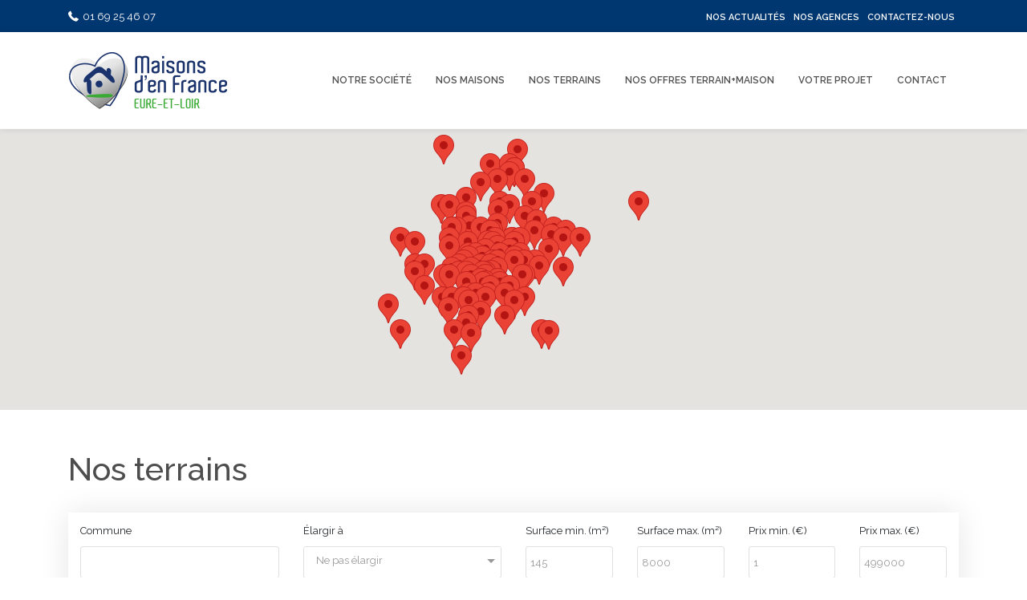

--- FILE ---
content_type: text/html; charset=UTF-8
request_url: https://www.maisonsdenfrance-eure-et-loir.com/nos-terrains.html
body_size: 14377
content:
<!DOCTYPE html><html lang="fr"><head><title> Nos terrains à bâtir  - Maisons d'en France Eure-et-Loire 28 </title><meta name="viewport" content="width=device-width, initial-scale=1.0"><meta charset="utf-8"><meta name="description" content=" Voici nos terrains à bâtir . Découvrez nos modèles de maisons, terrains à bâtir, maisons neuves en Eure-et-Loire 28 "><meta property="og:title" content=" Nos terrains à bâtir  - Maisons d'en France Eure-et-Loire 28 "><meta property="og:description" content=" Voici nos terrains à bâtir . Découvrez nos modèles de maisons, terrains à bâtir, maisons neuves en Eure-et-Loire 28 "><meta property="og:image" content=" "><meta property="og:locale" content="fr_FR" /><meta property="og:url" content="https://www.maisonsdenfrance-eure-et-loir.com/nos-terrains.html" /><meta property="og:site_name" content="Maisons d&#039;en France Eure-et-Loire"><!-- External CSS libraries --><link rel="stylesheet" type="text/css" href="https://www.maisonsdenfrance-eure-et-loir.com/css/bootstrap.min.css"><link rel="stylesheet" type="text/css" href="https://www.maisonsdenfrance-eure-et-loir.com/css/animate.min.css"><link rel="stylesheet" type="text/css" href="https://www.maisonsdenfrance-eure-et-loir.com/css/bootstrap-submenu.css"><link rel="stylesheet" type="text/css" href="https://www.maisonsdenfrance-eure-et-loir.com/css/bootstrap-select.min.css"><link rel="stylesheet" type="text/css" href="https://www.maisonsdenfrance-eure-et-loir.com/css/magnific-popup.css"><link rel="stylesheet" href="https://www.maisonsdenfrance-eure-et-loir.com/css/leaflet.css" type="text/css"><link rel="stylesheet" href="https://www.maisonsdenfrance-eure-et-loir.com/css/map.css" type="text/css"><link rel="stylesheet" type="text/css" href="https://www.maisonsdenfrance-eure-et-loir.com/fonts/font-awesome/css/font-awesome.min.css"><link rel="stylesheet" type="text/css" href="https://www.maisonsdenfrance-eure-et-loir.com/fonts/flaticon/font/flaticon.css"><link rel="stylesheet" type="text/css" href="https://www.maisonsdenfrance-eure-et-loir.com/fonts/linearicons/style.css"><link rel="stylesheet" type="text/css"  href="https://www.maisonsdenfrance-eure-et-loir.com/css/jquery.mCustomScrollbar.css"><link rel="stylesheet" type="text/css"  href="https://www.maisonsdenfrance-eure-et-loir.com/css/dropzone.css"><link rel="stylesheet" type="text/css"  href="https://www.maisonsdenfrance-eure-et-loir.com/css/slick.css"><!-- Custom stylesheet --><link rel="stylesheet" type="text/css" href="https://www.maisonsdenfrance-eure-et-loir.com/css/style.css"><link rel="stylesheet" type="text/css" id="style_sheet" href="https://www.maisonsdenfrance-eure-et-loir.com/css/skins/default.css"><!-- Favicon icon --><link rel="shortcut icon" href="https://www.maisonsdenfrance-eure-et-loir.com/img/favicon.png" type="image/x-icon" ><!-- Google fonts --><link rel="stylesheet" type="text/css" href="https://fonts.googleapis.com/css?family=Raleway:300,400,500,600,300,700"><!-- IE10 viewport hack for Surface/desktop Windows 8 bug --><link rel="stylesheet" type="text/css" href="https://www.maisonsdenfrance-eure-et-loir.com/css/ie10-viewport-bug-workaround.css"><!-- Just for debugging purposes. Don't actually copy these 2 lines! --><!--[if lt IE 9]><script  src="js/ie8-responsive-file-warning.js"></script><![endif]--><script  src="https://www.maisonsdenfrance-eure-et-loir.com/js/ie-emulation-modes-warning.js"></script><!-- HTML5 shim and Respond.js for IE8 support of HTML5 elements and media queries --><!--[if lt IE 9]><script  src="js/html5shiv.min.js"></script><script  src="js/respond.min.js"></script><![endif]--></head><body><div class="page_loader"></div><header class="top-header top-header-bg d-none d-xl-block d-lg-block d-md-block" id="top-header-2"><div class="container"><div class="row"><div class="col-xs-12 col-sm-6 col-md-6 col-lg-6"><div class="list-inline"><a href="tel:01 69 25 46 07"><i class="flaticon-phone"></i>01 69 25 46 07</a></div></div><div class="col-xs-12 col-sm-6 col-md-6 col-lg-6"><ul class="top-social-media pull-right"><li><a class="sign-in" href="https://www.maisonsdenfrance-eure-et-loir.com/nos-actualites.html">Nos Actualités</a></li><li><a class="sign-in" href="https://www.maisonsdenfrance-eure-et-loir.com/nos-agences.html">Nos Agences</a></li><li><a class="sign-in contact-btn" href="https://www.maisonsdenfrance-eure-et-loir.com/contact.html">Contactez-nous</a></li></ul></div></div></div></header><!-- Main header start --><header class="main-header header-transparent sticky-header"><div class="container"><nav class="navbar navbar-expand-lg navbar-light"><a class="navbar-brand logo" href="https://www.maisonsdenfrance-eure-et-loir.com"><img src="https://www.maisonsdenfrance-eure-et-loir.com/img/logos/black-logo.png" alt="logo"></a><button class="navbar-toggler" type="button" data-toggle="collapse" data-target="#navbarSupportedContent" aria-controls="navbarSupportedContent" aria-expanded="false" aria-label="Toggle navigation"><span class="navbar-toggler-icon"></span></button><div class="collapse navbar-collapse" id="navbarSupportedContent"><ul class="navbar-nav ml-auto"><li class="nav-item dropdown active"><a class="nav-link dropdown-toggle" href="#" id="navbarDropdownMenuLink" data-toggle="dropdown" aria-haspopup="true" aria-expanded="false">Notre Société</a><ul class="dropdown-menu" aria-labelledby="navbarDropdownMenuLink"><li><a class="dropdown-item" href="https://www.maisonsdenfrance-eure-et-loir.com/presentation.html">Présentation</a></li><li><a class="dropdown-item" href="https://www.maisonsdenfrance-eure-et-loir.com/savoir-faire.html">Notre Savoir-faire</a></li><li><a class="dropdown-item" href="https://www.maisonsdenfrance-eure-et-loir.com/nos-agences.html">Nos Agences</a></li><li><a class="dropdown-item" href="https://www.maisonsdenfrance-eure-et-loir.com/nos-actualites.html">Nos Actualités</a></li><li><a class="dropdown-item" href="https://www.maisonsdenfrance-eure-et-loir.com/nos-avis-clients.html">Nos avis clients</a></li><li><a class="dropdown-item" href="https://www.maisonsdenfrance-eure-et-loir.com/recrutement.html">Recrutement</a></li></ul></li><li class="nav-item dropdown"><a class="nav-link dropdown-toggle" href="#" id="navbarDropdownMenuLink6" data-toggle="dropdown" aria-haspopup="true" aria-expanded="false">Nos Maisons</a><ul class="dropdown-menu" aria-labelledby="navbarDropdownMenuLink"><li><a class="dropdown-item" href="https://www.maisonsdenfrance-eure-et-loir.com/nos-maisons.html">Nos modèles de maisons</a></li><li><a class="dropdown-item" href="https://www.maisonsdenfrance-eure-et-loir.com/nos-realisations.html">Nos réalisations</a></li></ul></li><li class="nav-item "><a class="nav-link" href="https://www.maisonsdenfrance-eure-et-loir.com/nos-terrains.html">Nos Terrains</a></li><li class="nav-item "><a class="nav-link" href="https://www.maisonsdenfrance-eure-et-loir.com/nos-offres-terrain-plus-maison.html">Nos offres Terrain+Maison</a></li><li class="nav-item dropdown"><a class="nav-link dropdown-toggle" href="#" id="navbarDropdownMenuLink2" data-toggle="dropdown" aria-haspopup="true" aria-expanded="false">Votre Projet</a><ul class="dropdown-menu" aria-labelledby="navbarDropdownMenuLink"><li><a class="dropdown-item" href="https://www.maisonsdenfrance-eure-et-loir.com/nos-services-et-garanties.html">Nos Services &amp; Garanties</a></li><li><a class="dropdown-item" href="https://www.maisonsdenfrance-eure-et-loir.com/nos-avantages.html">Nos avantages</a></li><li><a class="dropdown-item" href="https://www.maisonsdenfrance-eure-et-loir.com/financement.html">Financement</a></li></ul></li><li class="nav-item "><a class="nav-link dropdown-toggle" href="https://www.maisonsdenfrance-eure-et-loir.com/contact.html">Contact</a></li></ul></div></nav></div></header><!-- Main header end --><!-- Properties section body start --><div id="map-canvas" style="height:350px"></div><div class="properties-section-body content-area"><div class="container"><div class="row"><div class="col-lg-12 col-md-12 col-xs-12"><h1>Nos terrains </h1><!-- Option bar start --><div class="option-bar d-xl-block d-lg-block d-md-block d-sm-block d-xs-block"><form action=" https://www.maisonsdenfrance-eure-et-loir.com/nos-terrains.html " method="get" id="form-filter"><div class="row"><div class="col-lg-3 col-md-6 col-sm-12 col-xs-12"><label for=""><small>Commune</small></label><br><input type="text" id="location" class="search-fields" name="location" value="" autocomplete="off" placeholder=""><input type="hidden" id="city_slug" name="city_slug" value=""><input type="hidden" id="longitude" name="longitude" value=""><input type="hidden" id="latitude" name="latitude" value=""></div><div class="col-lg-3 col-md-6 col-sm-12 col-xs-12"><label for=""><small>Élargir à</small></label><br><select class="form-control selectpicker search-fields" name="radius"><option value="">Ne pas élargir</option><option value="5" >5km</option><option value="10" >10km</option><option value="15" >15km</option><option value="20" >20km</option><option value="25" >25km</option><option value="30" >30km</option></select></div><div class="col-lg-3 col-md-6 col-sm-12 col-xs-12"><div class="row"><div class="col-md-6"><label for=""><small>Surface min. (m²)</small></label><br><input type="text" class="search-fields" id="min_area" name="min_area" value="145" placeholder="Surface min. m²"></div><div class="col-md-6"><label for=""><small>Surface max. (m²)</small></label><br><input type="text" class="search-fields" id="max_area" name="max_area" value="8000" placeholder="Surface max. m²"></div></div></div><div class="col-lg-3 col-md-6 col-sm-12 col-xs-12"><div class="row"><div class="col-md-6"><label for=""><small>Prix min. (€)</small></label><br><input type="text" class="search-fields" id="min_price" name="min_price" value="1" placeholder="Prix min. €"></div><div class="col-md-6"><label for=""><small>Prix max. (€)</small></label><br><input type="text" class="search-fields" id="max_price" name="max_price" value="499000" placeholder="Prix max. €"></div></div><br></div><div class="col-lg-12 col-md-12 col-sm-12 col-xs-12 text-center"><input type="hidden" id="sortby" name="sortby" value=""><button type="submit" id="submit" class="btn btn-primary btn-block">Filtrer</button><a href=" https://www.maisonsdenfrance-eure-et-loir.com/nos-terrains.html " class="text-right"><small>Réinitialiser les filtres</small></a></div></div></form></div><div class="option-bar d-none d-xl-block d-lg-block d-md-block d-sm-block"><div class="row"><div class="col-lg-6 col-md-7 col-sm-7">262 Terrains</div><div class="col-lg-6 col-md-5 col-sm-5 text-right"><div class="sorting-options2"><span class="sort">Trier par :</span><select name="sortby" id="sortby-select" class="form-control selectpicker search-fields" onchange="this.form.submit();"><option value="PriceAsc" >Prix croissant</option><option value="PriceDesc" >Prix décroissant</option><option value="SurfaceAsc" >Surface croissante</option><option value="SurfaceDesc" >Surface décroissante</option></select></div></div></div></div><!-- grid properties start --><div class="text-center"><ul class="pagination"><li class="disabled"><span>&laquo;</span></li><li class="active"><span>1</span></li><li><a href="https://www.maisonsdenfrance-eure-et-loir.com/nos-terrains.html?page=2">2</a></li><li><a href="https://www.maisonsdenfrance-eure-et-loir.com/nos-terrains.html?page=3">3</a></li><li><a href="https://www.maisonsdenfrance-eure-et-loir.com/nos-terrains.html?page=4">4</a></li><li><a href="https://www.maisonsdenfrance-eure-et-loir.com/nos-terrains.html?page=5">5</a></li><li><a href="https://www.maisonsdenfrance-eure-et-loir.com/nos-terrains.html?page=6">6</a></li><li><a href="https://www.maisonsdenfrance-eure-et-loir.com/nos-terrains.html?page=7">7</a></li><li><a href="https://www.maisonsdenfrance-eure-et-loir.com/nos-terrains.html?page=8">8</a></li><li><a href="https://www.maisonsdenfrance-eure-et-loir.com/nos-terrains.html?page=9">9</a></li><li><a href="https://www.maisonsdenfrance-eure-et-loir.com/nos-terrains.html?page=2" rel="next">&raquo;</a></li></ul></div><br><div class="row"><div class="col-lg-4 col-md-6 col-sm-12" ><div class="property-box"><div class="property-thumbnail"><a href="https://www.maisonsdenfrance-eure-et-loir.com/nos-terrains/amilly-28/terrain-a-batir-450-m2-TEFD001565AB082F8B.html" class="property-img"><img class="d-block w-100" src=" https://pro.vitahome.fr/api/media/crop/350-259-FFFFFF-center-center/2105401.webp?token=a76f429e48eb9f6b1345501da36f420a8e2d2fdacf93a9e809e473c5dec1296af7f1de5b341bc3078e0661aa64968236a1ce87a5e7f2026d237cf80f7150ca65&amp;force-webp=true " alt="properties"></a></div><div class="detail"><h1 class="title"><a href="https://www.maisonsdenfrance-eure-et-loir.com/nos-terrains/amilly-28/terrain-a-batir-450-m2-TEFD001565AB082F8B.html">Terrain à bâtir de 450m² <br><big class="green">59 000 €</big></a></h1><div class="location"><a href="https://www.maisonsdenfrance-eure-et-loir.com/nos-terrains/amilly-28/terrain-a-batir-450-m2-TEFD001565AB082F8B.html"><i class="flaticon-pin"></i>28300 - AMILLY</a></div></div><ul class="facilities-list clearfix"><li><span>En lotissement</span>  oui </li><li><span>Terrain</span> 450m²</li></ul></div></div><div class="col-lg-4 col-md-6 col-sm-12" ><div class="property-box"><div class="property-thumbnail"><a href="https://www.maisonsdenfrance-eure-et-loir.com/nos-terrains/alluyes/terrain-a-batir-883-m2-TEGM0015651AD07258.html" class="property-img"><img class="d-block w-100" src=" https://pro.vitahome.fr/api/media/crop/350-259-FFFFFF-center-center/1825832.webp?token=a76f429e48eb9f6b1345501da36f420a8e2d2fdacf93a9e809e473c5dec1296af7f1de5b341bc3078e0661aa64968236a1ce87a5e7f2026d237cf80f7150ca65&amp;force-webp=true " alt="properties"></a></div><div class="detail"><h1 class="title"><a href="https://www.maisonsdenfrance-eure-et-loir.com/nos-terrains/alluyes/terrain-a-batir-883-m2-TEGM0015651AD07258.html">Terrain à bâtir de 883m² <br><big class="green">34 600 €</big></a></h1><div class="location"><a href="https://www.maisonsdenfrance-eure-et-loir.com/nos-terrains/alluyes/terrain-a-batir-883-m2-TEGM0015651AD07258.html"><i class="flaticon-pin"></i>28800 - ALLUYES</a></div></div><ul class="facilities-list clearfix"><li><span>En lotissement</span>  oui </li><li><span>Terrain</span> 883m²</li></ul></div></div><div class="col-lg-4 col-md-6 col-sm-12" ><div class="property-box"><div class="property-thumbnail"><a href="https://www.maisonsdenfrance-eure-et-loir.com/nos-terrains/ablis/terrain-a-batir-390-m2-TENG0015657F5F1E03.html" class="property-img"><img class="d-block w-100" src=" https://pro.vitahome.fr/api/media/crop/350-259-FFFFFF-center-center/1986871.webp?token=a76f429e48eb9f6b1345501da36f420a8e2d2fdacf93a9e809e473c5dec1296af7f1de5b341bc3078e0661aa64968236a1ce87a5e7f2026d237cf80f7150ca65&amp;force-webp=true " alt="properties"></a></div><div class="detail"><h1 class="title"><a href="https://www.maisonsdenfrance-eure-et-loir.com/nos-terrains/ablis/terrain-a-batir-390-m2-TENG0015657F5F1E03.html">Terrain à bâtir de 390m² <br><big class="green">132 000 €</big></a></h1><div class="location"><a href="https://www.maisonsdenfrance-eure-et-loir.com/nos-terrains/ablis/terrain-a-batir-390-m2-TENG0015657F5F1E03.html"><i class="flaticon-pin"></i>78660 - ABLIS</a></div></div><ul class="facilities-list clearfix"><li><span>En lotissement</span>  oui </li><li><span>Terrain</span> 390m²</li></ul></div></div><div class="col-lg-4 col-md-6 col-sm-12" ><div class="property-box"><div class="property-thumbnail"><a href="https://www.maisonsdenfrance-eure-et-loir.com/nos-terrains/boinvilliers/terrain-a-batir-400-m2-TEFD001565840D7A26.html" class="property-img"><img class="d-block w-100" src=" https://www.maisonsdenfrance-eure-et-loir.com/img/land-no-image.jpg " alt="properties"></a></div><div class="detail"><h1 class="title"><a href="https://www.maisonsdenfrance-eure-et-loir.com/nos-terrains/boinvilliers/terrain-a-batir-400-m2-TEFD001565840D7A26.html">Terrain à bâtir de 400m² <br><big class="green">99 500 €</big></a></h1><div class="location"><a href="https://www.maisonsdenfrance-eure-et-loir.com/nos-terrains/boinvilliers/terrain-a-batir-400-m2-TEFD001565840D7A26.html"><i class="flaticon-pin"></i>78200 - BOINVILLIERS</a></div></div><ul class="facilities-list clearfix"><li><span>En lotissement</span>  oui </li><li><span>Terrain</span> 400m²</li></ul></div></div><div class="col-lg-4 col-md-6 col-sm-12" ><div class="property-box"><div class="property-thumbnail"><a href="https://www.maisonsdenfrance-eure-et-loir.com/nos-terrains/amilly-28/terrain-a-batir-661-m2-TEGM001565F4FD745B.html" class="property-img"><img class="d-block w-100" src=" https://pro.vitahome.fr/api/media/crop/350-259-FFFFFF-center-center/1825686.webp?token=a76f429e48eb9f6b1345501da36f420a8e2d2fdacf93a9e809e473c5dec1296af7f1de5b341bc3078e0661aa64968236a1ce87a5e7f2026d237cf80f7150ca65&amp;force-webp=true " alt="properties"></a></div><div class="detail"><h1 class="title"><a href="https://www.maisonsdenfrance-eure-et-loir.com/nos-terrains/amilly-28/terrain-a-batir-661-m2-TEGM001565F4FD745B.html">Terrain à bâtir de 661m² <br><big class="green">96 900 €</big></a></h1><div class="location"><a href="https://www.maisonsdenfrance-eure-et-loir.com/nos-terrains/amilly-28/terrain-a-batir-661-m2-TEGM001565F4FD745B.html"><i class="flaticon-pin"></i>28300 - AMILLY</a></div></div><ul class="facilities-list clearfix"><li><span>En lotissement</span>  oui </li><li><span>Terrain</span> 661m²</li></ul></div></div><div class="col-lg-4 col-md-6 col-sm-12" ><div class="property-box"><div class="property-thumbnail"><a href="https://www.maisonsdenfrance-eure-et-loir.com/nos-terrains/alluyes/terrain-a-batir-900-m2-TENG0015659B841EF3.html" class="property-img"><img class="d-block w-100" src=" https://www.maisonsdenfrance-eure-et-loir.com/img/land-no-image.jpg " alt="properties"></a></div><div class="detail"><h1 class="title"><a href="https://www.maisonsdenfrance-eure-et-loir.com/nos-terrains/alluyes/terrain-a-batir-900-m2-TENG0015659B841EF3.html">Terrain à bâtir de 900m² <br><big class="green">35 000 €</big></a></h1><div class="location"><a href="https://www.maisonsdenfrance-eure-et-loir.com/nos-terrains/alluyes/terrain-a-batir-900-m2-TENG0015659B841EF3.html"><i class="flaticon-pin"></i>28800 - ALLUYES</a></div></div><ul class="facilities-list clearfix"><li><span>En lotissement</span>  oui </li><li><span>Terrain</span> 900m²</li></ul></div></div><div class="col-lg-4 col-md-6 col-sm-12" ><div class="property-box"><div class="property-thumbnail"><a href="https://www.maisonsdenfrance-eure-et-loir.com/nos-terrains/boisville-la-saint-pere/terrain-a-batir-400-m2-TEFD00156538D64EF2.html" class="property-img"><img class="d-block w-100" src=" https://pro.vitahome.fr/api/media/crop/350-259-FFFFFF-center-center/1986362.webp?token=a76f429e48eb9f6b1345501da36f420a8e2d2fdacf93a9e809e473c5dec1296af7f1de5b341bc3078e0661aa64968236a1ce87a5e7f2026d237cf80f7150ca65&amp;force-webp=true " alt="properties"></a></div><div class="detail"><h1 class="title"><a href="https://www.maisonsdenfrance-eure-et-loir.com/nos-terrains/boisville-la-saint-pere/terrain-a-batir-400-m2-TEFD00156538D64EF2.html">Terrain à bâtir de 400m² <br><big class="green">35 000 €</big></a></h1><div class="location"><a href="https://www.maisonsdenfrance-eure-et-loir.com/nos-terrains/boisville-la-saint-pere/terrain-a-batir-400-m2-TEFD00156538D64EF2.html"><i class="flaticon-pin"></i>28150 - BOISVILLE-LA-SAINT-PERE</a></div></div><ul class="facilities-list clearfix"><li><span>En lotissement</span>  oui </li><li><span>Terrain</span> 400m²</li></ul></div></div><div class="col-lg-4 col-md-6 col-sm-12" ><div class="property-box"><div class="property-thumbnail"><a href="https://www.maisonsdenfrance-eure-et-loir.com/nos-terrains/authon-du-perche/terrain-a-batir-656-m2-TEGM00156503DCC2E0.html" class="property-img"><img class="d-block w-100" src=" https://pro.vitahome.fr/api/media/crop/350-259-FFFFFF-center-center/2003596.webp?token=a76f429e48eb9f6b1345501da36f420a8e2d2fdacf93a9e809e473c5dec1296af7f1de5b341bc3078e0661aa64968236a1ce87a5e7f2026d237cf80f7150ca65&amp;force-webp=true " alt="properties"></a></div><div class="detail"><h1 class="title"><a href="https://www.maisonsdenfrance-eure-et-loir.com/nos-terrains/authon-du-perche/terrain-a-batir-656-m2-TEGM00156503DCC2E0.html">Terrain à bâtir de 656m² <br><big class="green">30 900 €</big></a></h1><div class="location"><a href="https://www.maisonsdenfrance-eure-et-loir.com/nos-terrains/authon-du-perche/terrain-a-batir-656-m2-TEGM00156503DCC2E0.html"><i class="flaticon-pin"></i>28330 - AUTHON-DU-PERCHE</a></div></div><ul class="facilities-list clearfix"><li><span>En lotissement</span>  oui </li><li><span>Terrain</span> 656m²</li></ul></div></div><div class="col-lg-4 col-md-6 col-sm-12" ><div class="property-box"><div class="property-thumbnail"><a href="https://www.maisonsdenfrance-eure-et-loir.com/nos-terrains/amilly-28/terrain-a-batir-724-m2-TENG001565E4DA6BB1.html" class="property-img"><img class="d-block w-100" src=" https://www.maisonsdenfrance-eure-et-loir.com/img/land-no-image.jpg " alt="properties"></a></div><div class="detail"><h1 class="title"><a href="https://www.maisonsdenfrance-eure-et-loir.com/nos-terrains/amilly-28/terrain-a-batir-724-m2-TENG001565E4DA6BB1.html">Terrain à bâtir de 724m² <br><big class="green">99 900 €</big></a></h1><div class="location"><a href="https://www.maisonsdenfrance-eure-et-loir.com/nos-terrains/amilly-28/terrain-a-batir-724-m2-TENG001565E4DA6BB1.html"><i class="flaticon-pin"></i>28300 - AMILLY</a></div></div><ul class="facilities-list clearfix"><li><span>En lotissement</span>  oui </li><li><span>Terrain</span> 724m²</li></ul></div></div><div class="col-lg-4 col-md-6 col-sm-12" ><div class="property-box"><div class="property-thumbnail"><a href="https://www.maisonsdenfrance-eure-et-loir.com/nos-terrains/bonnelles/terrain-a-batir-210-m2-TEFD001565A398402B.html" class="property-img"><img class="d-block w-100" src=" https://pro.vitahome.fr/api/media/crop/350-259-FFFFFF-center-center/2105672.webp?token=a76f429e48eb9f6b1345501da36f420a8e2d2fdacf93a9e809e473c5dec1296af7f1de5b341bc3078e0661aa64968236a1ce87a5e7f2026d237cf80f7150ca65&amp;force-webp=true " alt="properties"></a></div><div class="detail"><h1 class="title"><a href="https://www.maisonsdenfrance-eure-et-loir.com/nos-terrains/bonnelles/terrain-a-batir-210-m2-TEFD001565A398402B.html">Terrain à bâtir de 210m² <br><big class="green">65 000 €</big></a></h1><div class="location"><a href="https://www.maisonsdenfrance-eure-et-loir.com/nos-terrains/bonnelles/terrain-a-batir-210-m2-TEFD001565A398402B.html"><i class="flaticon-pin"></i>78830 - BONNELLES</a></div></div><ul class="facilities-list clearfix"><li><span>En lotissement</span>  oui </li><li><span>Terrain</span> 210m²</li></ul></div></div><div class="col-lg-4 col-md-6 col-sm-12" ><div class="property-box"><div class="property-thumbnail"><a href="https://www.maisonsdenfrance-eure-et-loir.com/nos-terrains/bailleau-l-eveque/terrain-a-batir-420-m2-TEGM001565D01D0A4D.html" class="property-img"><img class="d-block w-100" src=" https://pro.vitahome.fr/api/media/crop/350-259-FFFFFF-center-center/2027788.webp?token=a76f429e48eb9f6b1345501da36f420a8e2d2fdacf93a9e809e473c5dec1296af7f1de5b341bc3078e0661aa64968236a1ce87a5e7f2026d237cf80f7150ca65&amp;force-webp=true " alt="properties"></a></div><div class="detail"><h1 class="title"><a href="https://www.maisonsdenfrance-eure-et-loir.com/nos-terrains/bailleau-l-eveque/terrain-a-batir-420-m2-TEGM001565D01D0A4D.html">Terrain à bâtir de 420m² <br><big class="green">65 000 €</big></a></h1><div class="location"><a href="https://www.maisonsdenfrance-eure-et-loir.com/nos-terrains/bailleau-l-eveque/terrain-a-batir-420-m2-TEGM001565D01D0A4D.html"><i class="flaticon-pin"></i>28300 - BAILLEAU-L&#039;EVEQUE</a></div></div><ul class="facilities-list clearfix"><li><span>En lotissement</span>  oui </li><li><span>Terrain</span> 420m²</li></ul></div></div><div class="col-lg-4 col-md-6 col-sm-12" ><div class="property-box"><div class="property-thumbnail"><a href="https://www.maisonsdenfrance-eure-et-loir.com/nos-terrains/aunay-sous-crecy/terrain-a-batir-476-m2-TENG0015651A8473AF.html" class="property-img"><img class="d-block w-100" src=" https://www.maisonsdenfrance-eure-et-loir.com/img/land-no-image.jpg " alt="properties"></a></div><div class="detail"><h1 class="title"><a href="https://www.maisonsdenfrance-eure-et-loir.com/nos-terrains/aunay-sous-crecy/terrain-a-batir-476-m2-TENG0015651A8473AF.html">Terrain à bâtir de 476m² <br><big class="green">48 000 €</big></a></h1><div class="location"><a href="https://www.maisonsdenfrance-eure-et-loir.com/nos-terrains/aunay-sous-crecy/terrain-a-batir-476-m2-TENG0015651A8473AF.html"><i class="flaticon-pin"></i>28500 - AUNAY-SOUS-CRECY</a></div></div><ul class="facilities-list clearfix"><li><span>En lotissement</span>  oui </li><li><span>Terrain</span> 476m²</li></ul></div></div><div class="col-lg-4 col-md-6 col-sm-12" ><div class="property-box"><div class="property-thumbnail"><a href="https://www.maisonsdenfrance-eure-et-loir.com/nos-terrains/boutigny-prouais/terrain-a-batir-300-m2-TEFD00156532D994A7.html" class="property-img"><img class="d-block w-100" src=" https://pro.vitahome.fr/api/media/crop/350-259-FFFFFF-center-center/2105402.webp?token=a76f429e48eb9f6b1345501da36f420a8e2d2fdacf93a9e809e473c5dec1296af7f1de5b341bc3078e0661aa64968236a1ce87a5e7f2026d237cf80f7150ca65&amp;force-webp=true " alt="properties"></a></div><div class="detail"><h1 class="title"><a href="https://www.maisonsdenfrance-eure-et-loir.com/nos-terrains/boutigny-prouais/terrain-a-batir-300-m2-TEFD00156532D994A7.html">Terrain à bâtir de 300m² <br><big class="green">55 000 €</big></a></h1><div class="location"><a href="https://www.maisonsdenfrance-eure-et-loir.com/nos-terrains/boutigny-prouais/terrain-a-batir-300-m2-TEFD00156532D994A7.html"><i class="flaticon-pin"></i>28410 - BOUTIGNY-PROUAIS</a></div></div><ul class="facilities-list clearfix"><li><span>En lotissement</span>  oui </li><li><span>Terrain</span> 300m²</li></ul></div></div><div class="col-lg-4 col-md-6 col-sm-12" ><div class="property-box"><div class="property-thumbnail"><a href="https://www.maisonsdenfrance-eure-et-loir.com/nos-terrains/boisville-la-saint-pere/terrain-a-batir-438-m2-TEGM0015652A319421.html" class="property-img"><img class="d-block w-100" src=" https://pro.vitahome.fr/api/media/crop/350-259-FFFFFF-center-center/81942.webp?token=a76f429e48eb9f6b1345501da36f420a8e2d2fdacf93a9e809e473c5dec1296af7f1de5b341bc3078e0661aa64968236a1ce87a5e7f2026d237cf80f7150ca65&amp;force-webp=true " alt="properties"></a></div><div class="detail"><h1 class="title"><a href="https://www.maisonsdenfrance-eure-et-loir.com/nos-terrains/boisville-la-saint-pere/terrain-a-batir-438-m2-TEGM0015652A319421.html">Terrain à bâtir de 438m² <br><big class="green">30 000 €</big></a></h1><div class="location"><a href="https://www.maisonsdenfrance-eure-et-loir.com/nos-terrains/boisville-la-saint-pere/terrain-a-batir-438-m2-TEGM0015652A319421.html"><i class="flaticon-pin"></i>28150 - BOISVILLE-LA-SAINT-PERE</a></div></div><ul class="facilities-list clearfix"><li><span>En lotissement</span>  oui </li><li><span>Terrain</span> 438m²</li></ul></div></div><div class="col-lg-4 col-md-6 col-sm-12" ><div class="property-box"><div class="property-thumbnail"><a href="https://www.maisonsdenfrance-eure-et-loir.com/nos-terrains/auneau/terrain-a-batir-700-m2-TENG0015652255529A.html" class="property-img"><img class="d-block w-100" src=" https://pro.vitahome.fr/api/media/crop/350-259-FFFFFF-center-center/2013471.webp?token=a76f429e48eb9f6b1345501da36f420a8e2d2fdacf93a9e809e473c5dec1296af7f1de5b341bc3078e0661aa64968236a1ce87a5e7f2026d237cf80f7150ca65&amp;force-webp=true " alt="properties"></a></div><div class="detail"><h1 class="title"><a href="https://www.maisonsdenfrance-eure-et-loir.com/nos-terrains/auneau/terrain-a-batir-700-m2-TENG0015652255529A.html">Terrain à bâtir de 700m² <br><big class="green">80 000 €</big></a></h1><div class="location"><a href="https://www.maisonsdenfrance-eure-et-loir.com/nos-terrains/auneau/terrain-a-batir-700-m2-TENG0015652255529A.html"><i class="flaticon-pin"></i>28700 - AUNEAU</a></div></div><ul class="facilities-list clearfix"><li><span>En lotissement</span>  oui </li><li><span>Terrain</span> 700m²</li></ul></div></div><div class="col-lg-4 col-md-6 col-sm-12" ><div class="property-box"><div class="property-thumbnail"><a href="https://www.maisonsdenfrance-eure-et-loir.com/nos-terrains/celle-les-bordes/terrain-a-batir-307-m2-TEFD001565BB2581D4.html" class="property-img"><img class="d-block w-100" src=" https://pro.vitahome.fr/api/media/crop/350-259-FFFFFF-center-center/51484.webp?token=a76f429e48eb9f6b1345501da36f420a8e2d2fdacf93a9e809e473c5dec1296af7f1de5b341bc3078e0661aa64968236a1ce87a5e7f2026d237cf80f7150ca65&amp;force-webp=true " alt="properties"></a></div><div class="detail"><h1 class="title"><a href="https://www.maisonsdenfrance-eure-et-loir.com/nos-terrains/celle-les-bordes/terrain-a-batir-307-m2-TEFD001565BB2581D4.html">Terrain à bâtir de 307m² <br><big class="green">109 000 €</big></a></h1><div class="location"><a href="https://www.maisonsdenfrance-eure-et-loir.com/nos-terrains/celle-les-bordes/terrain-a-batir-307-m2-TEFD001565BB2581D4.html"><i class="flaticon-pin"></i>78720 - LA CELLE-LES-BORDES</a></div></div><ul class="facilities-list clearfix"><li><span>En lotissement</span>  oui </li><li><span>Terrain</span> 307m²</li></ul></div></div><div class="col-lg-4 col-md-6 col-sm-12" ><div class="property-box"><div class="property-thumbnail"><a href="https://www.maisonsdenfrance-eure-et-loir.com/nos-terrains/bouville-28/terrain-a-batir-626-m2-TEGM0015654F55E555.html" class="property-img"><img class="d-block w-100" src=" https://pro.vitahome.fr/api/media/crop/350-259-FFFFFF-center-center/1826913.webp?token=a76f429e48eb9f6b1345501da36f420a8e2d2fdacf93a9e809e473c5dec1296af7f1de5b341bc3078e0661aa64968236a1ce87a5e7f2026d237cf80f7150ca65&amp;force-webp=true " alt="properties"></a></div><div class="detail"><h1 class="title"><a href="https://www.maisonsdenfrance-eure-et-loir.com/nos-terrains/bouville-28/terrain-a-batir-626-m2-TEGM0015654F55E555.html">Terrain à bâtir de 626m² <br><big class="green">31 400 €</big></a></h1><div class="location"><a href="https://www.maisonsdenfrance-eure-et-loir.com/nos-terrains/bouville-28/terrain-a-batir-626-m2-TEGM0015654F55E555.html"><i class="flaticon-pin"></i>28800 - BOUVILLE</a></div></div><ul class="facilities-list clearfix"><li><span>En lotissement</span>  oui </li><li><span>Terrain</span> 626m²</li></ul></div></div><div class="col-lg-4 col-md-6 col-sm-12" ><div class="property-box"><div class="property-thumbnail"><a href="https://www.maisonsdenfrance-eure-et-loir.com/nos-terrains/bercheres-saint-germain/terrain-a-batir-570-m2-TENG00156502204FDB.html" class="property-img"><img class="d-block w-100" src=" https://pro.vitahome.fr/api/media/crop/350-259-FFFFFF-center-center/1986323.webp?token=a76f429e48eb9f6b1345501da36f420a8e2d2fdacf93a9e809e473c5dec1296af7f1de5b341bc3078e0661aa64968236a1ce87a5e7f2026d237cf80f7150ca65&amp;force-webp=true " alt="properties"></a></div><div class="detail"><h1 class="title"><a href="https://www.maisonsdenfrance-eure-et-loir.com/nos-terrains/bercheres-saint-germain/terrain-a-batir-570-m2-TENG00156502204FDB.html">Terrain à bâtir de 570m² <br><big class="green">55 000 €</big></a></h1><div class="location"><a href="https://www.maisonsdenfrance-eure-et-loir.com/nos-terrains/bercheres-saint-germain/terrain-a-batir-570-m2-TENG00156502204FDB.html"><i class="flaticon-pin"></i>28300 - BERCHERES-SAINT-GERMAIN</a></div></div><ul class="facilities-list clearfix"><li><span>En lotissement</span>  oui </li><li><span>Terrain</span> 570m²</li></ul></div></div><div class="col-lg-4 col-md-6 col-sm-12" ><div class="property-box"><div class="property-thumbnail"><a href="https://www.maisonsdenfrance-eure-et-loir.com/nos-terrains/chateaudun/terrain-a-batir-422-m2-TEFD001565E190C5EE.html" class="property-img"><img class="d-block w-100" src=" https://pro.vitahome.fr/api/media/crop/350-259-FFFFFF-center-center/2099319.webp?token=a76f429e48eb9f6b1345501da36f420a8e2d2fdacf93a9e809e473c5dec1296af7f1de5b341bc3078e0661aa64968236a1ce87a5e7f2026d237cf80f7150ca65&amp;force-webp=true " alt="properties"></a></div><div class="detail"><h1 class="title"><a href="https://www.maisonsdenfrance-eure-et-loir.com/nos-terrains/chateaudun/terrain-a-batir-422-m2-TEFD001565E190C5EE.html">Terrain à bâtir de 422m² <br><big class="green">25 000 €</big></a></h1><div class="location"><a href="https://www.maisonsdenfrance-eure-et-loir.com/nos-terrains/chateaudun/terrain-a-batir-422-m2-TEFD001565E190C5EE.html"><i class="flaticon-pin"></i>28200 - CHATEAUDUN</a></div></div><ul class="facilities-list clearfix"><li><span>En lotissement</span>  oui </li><li><span>Terrain</span> 422m²</li></ul></div></div><div class="col-lg-4 col-md-6 col-sm-12" ><div class="property-box"><div class="property-thumbnail"><a href="https://www.maisonsdenfrance-eure-et-loir.com/nos-terrains/breval/terrain-a-batir-714-m2-TEGM00156512B7933D.html" class="property-img"><img class="d-block w-100" src=" https://pro.vitahome.fr/api/media/crop/350-259-FFFFFF-center-center/2063474.webp?token=a76f429e48eb9f6b1345501da36f420a8e2d2fdacf93a9e809e473c5dec1296af7f1de5b341bc3078e0661aa64968236a1ce87a5e7f2026d237cf80f7150ca65&amp;force-webp=true " alt="properties"></a></div><div class="detail"><h1 class="title"><a href="https://www.maisonsdenfrance-eure-et-loir.com/nos-terrains/breval/terrain-a-batir-714-m2-TEGM00156512B7933D.html">Terrain à bâtir de 714m² <br><big class="green">105 900 €</big></a></h1><div class="location"><a href="https://www.maisonsdenfrance-eure-et-loir.com/nos-terrains/breval/terrain-a-batir-714-m2-TEGM00156512B7933D.html"><i class="flaticon-pin"></i>78980 - BREVAL</a></div></div><ul class="facilities-list clearfix"><li><span>En lotissement</span>  oui </li><li><span>Terrain</span> 714m²</li></ul></div></div><div class="col-lg-4 col-md-6 col-sm-12" ><div class="property-box"><div class="property-thumbnail"><a href="https://www.maisonsdenfrance-eure-et-loir.com/nos-terrains/boinville-le-gaillard/terrain-a-batir-855-m2-TENG00156584178C28.html" class="property-img"><img class="d-block w-100" src=" https://pro.vitahome.fr/api/media/crop/350-259-FFFFFF-center-center/1986893.webp?token=a76f429e48eb9f6b1345501da36f420a8e2d2fdacf93a9e809e473c5dec1296af7f1de5b341bc3078e0661aa64968236a1ce87a5e7f2026d237cf80f7150ca65&amp;force-webp=true " alt="properties"></a></div><div class="detail"><h1 class="title"><a href="https://www.maisonsdenfrance-eure-et-loir.com/nos-terrains/boinville-le-gaillard/terrain-a-batir-855-m2-TENG00156584178C28.html">Terrain à bâtir de 855m² <br><big class="green">122 000 €</big></a></h1><div class="location"><a href="https://www.maisonsdenfrance-eure-et-loir.com/nos-terrains/boinville-le-gaillard/terrain-a-batir-855-m2-TENG00156584178C28.html"><i class="flaticon-pin"></i>78660 - BOINVILLE-LE-GAILLARD</a></div></div><ul class="facilities-list clearfix"><li><span>En lotissement</span>  oui </li><li><span>Terrain</span> 855m²</li></ul></div></div><div class="col-lg-4 col-md-6 col-sm-12" ><div class="property-box"><div class="property-thumbnail"><a href="https://www.maisonsdenfrance-eure-et-loir.com/nos-terrains/coltainville/terrain-a-batir-400-m2-TEFD001565DC756DBA.html" class="property-img"><img class="d-block w-100" src=" https://pro.vitahome.fr/api/media/crop/350-259-FFFFFF-center-center/2105679.webp?token=a76f429e48eb9f6b1345501da36f420a8e2d2fdacf93a9e809e473c5dec1296af7f1de5b341bc3078e0661aa64968236a1ce87a5e7f2026d237cf80f7150ca65&amp;force-webp=true " alt="properties"></a></div><div class="detail"><h1 class="title"><a href="https://www.maisonsdenfrance-eure-et-loir.com/nos-terrains/coltainville/terrain-a-batir-400-m2-TEFD001565DC756DBA.html">Terrain à bâtir de 400m² <br><big class="green">45 000 €</big></a></h1><div class="location"><a href="https://www.maisonsdenfrance-eure-et-loir.com/nos-terrains/coltainville/terrain-a-batir-400-m2-TEFD001565DC756DBA.html"><i class="flaticon-pin"></i>28300 - COLTAINVILLE</a></div></div><ul class="facilities-list clearfix"><li><span>En lotissement</span>  oui </li><li><span>Terrain</span> 400m²</li></ul></div></div><div class="col-lg-4 col-md-6 col-sm-12" ><div class="property-box"><div class="property-thumbnail"><a href="https://www.maisonsdenfrance-eure-et-loir.com/nos-terrains/briconville/terrain-a-batir-784-m2-TEGM001565F3611BCF.html" class="property-img"><img class="d-block w-100" src=" https://pro.vitahome.fr/api/media/crop/350-259-FFFFFF-center-center/1827737.webp?token=a76f429e48eb9f6b1345501da36f420a8e2d2fdacf93a9e809e473c5dec1296af7f1de5b341bc3078e0661aa64968236a1ce87a5e7f2026d237cf80f7150ca65&amp;force-webp=true " alt="properties"></a></div><div class="detail"><h1 class="title"><a href="https://www.maisonsdenfrance-eure-et-loir.com/nos-terrains/briconville/terrain-a-batir-784-m2-TEGM001565F3611BCF.html">Terrain à bâtir de 784m² <br><big class="green">65 900 €</big></a></h1><div class="location"><a href="https://www.maisonsdenfrance-eure-et-loir.com/nos-terrains/briconville/terrain-a-batir-784-m2-TEGM001565F3611BCF.html"><i class="flaticon-pin"></i>28300 - BRICONVILLE</a></div></div><ul class="facilities-list clearfix"><li><span>En lotissement</span>  oui </li><li><span>Terrain</span> 784m²</li></ul></div></div><div class="col-lg-4 col-md-6 col-sm-12" ><div class="property-box"><div class="property-thumbnail"><a href="https://www.maisonsdenfrance-eure-et-loir.com/nos-terrains/bonneval-28/terrain-a-batir-587-m2-TENG0015654D35F1C5.html" class="property-img"><img class="d-block w-100" src=" https://www.maisonsdenfrance-eure-et-loir.com/img/land-no-image.jpg " alt="properties"></a></div><div class="detail"><h1 class="title"><a href="https://www.maisonsdenfrance-eure-et-loir.com/nos-terrains/bonneval-28/terrain-a-batir-587-m2-TENG0015654D35F1C5.html">Terrain à bâtir de 587m² <br><big class="green">40 220 €</big></a></h1><div class="location"><a href="https://www.maisonsdenfrance-eure-et-loir.com/nos-terrains/bonneval-28/terrain-a-batir-587-m2-TENG0015654D35F1C5.html"><i class="flaticon-pin"></i>28800 - BONNEVAL</a></div></div><ul class="facilities-list clearfix"><li><span>En lotissement</span>  oui </li><li><span>Terrain</span> 587m²</li></ul></div></div><div class="col-lg-4 col-md-6 col-sm-12" ><div class="property-box"><div class="property-thumbnail"><a href="https://www.maisonsdenfrance-eure-et-loir.com/nos-terrains/coudray-28/terrain-a-batir-287-m2-TEFD001565FF70DFDB.html" class="property-img"><img class="d-block w-100" src=" https://pro.vitahome.fr/api/media/crop/350-259-FFFFFF-center-center/2092926.webp?token=a76f429e48eb9f6b1345501da36f420a8e2d2fdacf93a9e809e473c5dec1296af7f1de5b341bc3078e0661aa64968236a1ce87a5e7f2026d237cf80f7150ca65&amp;force-webp=true " alt="properties"></a></div><div class="detail"><h1 class="title"><a href="https://www.maisonsdenfrance-eure-et-loir.com/nos-terrains/coudray-28/terrain-a-batir-287-m2-TEFD001565FF70DFDB.html">Terrain à bâtir de 287m² <br><big class="green">90 000 €</big></a></h1><div class="location"><a href="https://www.maisonsdenfrance-eure-et-loir.com/nos-terrains/coudray-28/terrain-a-batir-287-m2-TEFD001565FF70DFDB.html"><i class="flaticon-pin"></i>28630 - LE COUDRAY</a></div></div><ul class="facilities-list clearfix"><li><span>En lotissement</span>  oui </li><li><span>Terrain</span> 287m²</li></ul></div></div><div class="col-lg-4 col-md-6 col-sm-12" ><div class="property-box"><div class="property-thumbnail"><a href="https://www.maisonsdenfrance-eure-et-loir.com/nos-terrains/champhol/terrain-a-batir-600-m2-TEGM0015658D0551B7.html" class="property-img"><img class="d-block w-100" src=" https://pro.vitahome.fr/api/media/crop/350-259-FFFFFF-center-center/2093568.webp?token=a76f429e48eb9f6b1345501da36f420a8e2d2fdacf93a9e809e473c5dec1296af7f1de5b341bc3078e0661aa64968236a1ce87a5e7f2026d237cf80f7150ca65&amp;force-webp=true " alt="properties"></a></div><div class="detail"><h1 class="title"><a href="https://www.maisonsdenfrance-eure-et-loir.com/nos-terrains/champhol/terrain-a-batir-600-m2-TEGM0015658D0551B7.html">Terrain à bâtir de 600m² <br><big class="green">132 000 €</big></a></h1><div class="location"><a href="https://www.maisonsdenfrance-eure-et-loir.com/nos-terrains/champhol/terrain-a-batir-600-m2-TEGM0015658D0551B7.html"><i class="flaticon-pin"></i>28300 - CHAMPHOL</a></div></div><ul class="facilities-list clearfix"><li><span>En lotissement</span>  oui </li><li><span>Terrain</span> 600m²</li></ul></div></div><div class="col-lg-4 col-md-6 col-sm-12" ><div class="property-box"><div class="property-thumbnail"><a href="https://www.maisonsdenfrance-eure-et-loir.com/nos-terrains/bouglainval/terrain-a-batir-985-m2-TENG001565428DDB51.html" class="property-img"><img class="d-block w-100" src=" https://www.maisonsdenfrance-eure-et-loir.com/img/land-no-image.jpg " alt="properties"></a></div><div class="detail"><h1 class="title"><a href="https://www.maisonsdenfrance-eure-et-loir.com/nos-terrains/bouglainval/terrain-a-batir-985-m2-TENG001565428DDB51.html">Terrain à bâtir de 985m² <br><big class="green">79 500 €</big></a></h1><div class="location"><a href="https://www.maisonsdenfrance-eure-et-loir.com/nos-terrains/bouglainval/terrain-a-batir-985-m2-TENG001565428DDB51.html"><i class="flaticon-pin"></i>28130 - BOUGLAINVAL</a></div></div><ul class="facilities-list clearfix"><li><span>En lotissement</span>  oui </li><li><span>Terrain</span> 985m²</li></ul></div></div><div class="col-lg-4 col-md-6 col-sm-12" ><div class="property-box"><div class="property-thumbnail"><a href="https://www.maisonsdenfrance-eure-et-loir.com/nos-terrains/flins-neuve-eglise/terrain-a-batir-310-m2-TEFD001565AB614F40.html" class="property-img"><img class="d-block w-100" src=" https://pro.vitahome.fr/api/media/crop/350-259-FFFFFF-center-center/2105411.webp?token=a76f429e48eb9f6b1345501da36f420a8e2d2fdacf93a9e809e473c5dec1296af7f1de5b341bc3078e0661aa64968236a1ce87a5e7f2026d237cf80f7150ca65&amp;force-webp=true " alt="properties"></a></div><div class="detail"><h1 class="title"><a href="https://www.maisonsdenfrance-eure-et-loir.com/nos-terrains/flins-neuve-eglise/terrain-a-batir-310-m2-TEFD001565AB614F40.html">Terrain à bâtir de 310m² <br><big class="green">80 000 €</big></a></h1><div class="location"><a href="https://www.maisonsdenfrance-eure-et-loir.com/nos-terrains/flins-neuve-eglise/terrain-a-batir-310-m2-TEFD001565AB614F40.html"><i class="flaticon-pin"></i>78790 - FLINS-NEUVE-EGLISE</a></div></div><ul class="facilities-list clearfix"><li><span>En lotissement</span>  oui </li><li><span>Terrain</span> 310m²</li></ul></div></div><div class="col-lg-4 col-md-6 col-sm-12" ><div class="property-box"><div class="property-thumbnail"><a href="https://www.maisonsdenfrance-eure-et-loir.com/nos-terrains/chartres/terrain-a-batir-843-m2-TEGM001565EA30E20F.html" class="property-img"><img class="d-block w-100" src=" https://pro.vitahome.fr/api/media/crop/350-259-FFFFFF-center-center/2027790.webp?token=a76f429e48eb9f6b1345501da36f420a8e2d2fdacf93a9e809e473c5dec1296af7f1de5b341bc3078e0661aa64968236a1ce87a5e7f2026d237cf80f7150ca65&amp;force-webp=true " alt="properties"></a></div><div class="detail"><h1 class="title"><a href="https://www.maisonsdenfrance-eure-et-loir.com/nos-terrains/chartres/terrain-a-batir-843-m2-TEGM001565EA30E20F.html">Terrain à bâtir de 843m² <br><big class="green">152 000 €</big></a></h1><div class="location"><a href="https://www.maisonsdenfrance-eure-et-loir.com/nos-terrains/chartres/terrain-a-batir-843-m2-TEGM001565EA30E20F.html"><i class="flaticon-pin"></i>28000 - CHARTRES</a></div></div><ul class="facilities-list clearfix"><li><span>En lotissement</span>  oui </li><li><span>Terrain</span> 843m²</li></ul></div></div><div class="col-lg-4 col-md-6 col-sm-12" ><div class="property-box"><div class="property-thumbnail"><a href="https://www.maisonsdenfrance-eure-et-loir.com/nos-terrains/boutigny-prouais/terrain-a-batir-300-m2-TENG001565C2A72290.html" class="property-img"><img class="d-block w-100" src=" https://www.maisonsdenfrance-eure-et-loir.com/img/land-no-image.jpg " alt="properties"></a></div><div class="detail"><h1 class="title"><a href="https://www.maisonsdenfrance-eure-et-loir.com/nos-terrains/boutigny-prouais/terrain-a-batir-300-m2-TENG001565C2A72290.html">Terrain à bâtir de 300m² <br><big class="green">110 000 €</big></a></h1><div class="location"><a href="https://www.maisonsdenfrance-eure-et-loir.com/nos-terrains/boutigny-prouais/terrain-a-batir-300-m2-TENG001565C2A72290.html"><i class="flaticon-pin"></i>28410 - BOUTIGNY-PROUAIS</a></div></div><ul class="facilities-list clearfix"><li><span>En lotissement</span>  oui </li><li><span>Terrain</span> 300m²</li></ul></div></div></div><div class="text-center"><ul class="pagination"><li class="disabled"><span>&laquo;</span></li><li class="active"><span>1</span></li><li><a href="https://www.maisonsdenfrance-eure-et-loir.com/nos-terrains.html?page=2">2</a></li><li><a href="https://www.maisonsdenfrance-eure-et-loir.com/nos-terrains.html?page=3">3</a></li><li><a href="https://www.maisonsdenfrance-eure-et-loir.com/nos-terrains.html?page=4">4</a></li><li><a href="https://www.maisonsdenfrance-eure-et-loir.com/nos-terrains.html?page=5">5</a></li><li><a href="https://www.maisonsdenfrance-eure-et-loir.com/nos-terrains.html?page=6">6</a></li><li><a href="https://www.maisonsdenfrance-eure-et-loir.com/nos-terrains.html?page=7">7</a></li><li><a href="https://www.maisonsdenfrance-eure-et-loir.com/nos-terrains.html?page=8">8</a></li><li><a href="https://www.maisonsdenfrance-eure-et-loir.com/nos-terrains.html?page=9">9</a></li><li><a href="https://www.maisonsdenfrance-eure-et-loir.com/nos-terrains.html?page=2" rel="next">&raquo;</a></li></ul></div><br></div></div></div></div><!-- Properties section body end --><!-- Footer start --><footer class="footer"><div class="container footer-inner"><div class="row"><div class="col-xl-4 col-lg-4 col-md-6 col-sm-6"><div class="footer-item clearfix"><img src="https://www.maisonsdenfrance-eure-et-loir.com/img/logos/logo-mono.png" alt="logo" class="f-logo"><div class="text"><p>Constructeur régional en Eure-et-Loire.</p><p>Domendi, qui construit sous la marque Maisons d’En France, est un <a class="green" href="https://www.maisonsdenfrance-eure-et-loir.com/nos-maisons.html">constructeur de maisons individuelles</a> contemporaines et traditionnelles, qui offre des prestations de haute qualité et qui dispose d’un <a class="green" href="https://www.maisonsdenfrance-eure-et-loir.com/nos-offres-terrain-plus-maison.html">catalogue d’annonces « Terrains + Maisons »</a> à la construction en Eure-et-Loire 28, Eure-et-Loir.</p></div></div></div><div class="col-xl-3 col-lg-3 col-md-6 col-sm-6"><div class="footer-item"><h4>Contactez-nous</h4><div class="f-border"></div><ul class="contact-info"><li><i class="flaticon-mail"></i><a href="https://www.maisonsdenfrance-eure-et-loir.com/contact.html">Contactez nos agences</a></li><li><a href="https://www.google.com/maps/search/Maisons+d'en+France+Île+de+France+2, Allée Eugène Mouchot – BP 79 91131 RIS ORANGIS Cedex"><i class="flaticon-pin"></i>2, Allée Eugène Mouchot – BP 79 91131 RIS ORANGIS Cedex</a></li><li><i class="flaticon-mail"></i><a href="https://www.maisonsdenfrance-eure-et-loir.com/contact.html">Nous contacter par email</a></li><li><i class="flaticon-phone"></i><a href="tel:0169254607">01 69 25 46 07</a></li><li><i class="flaticon-fax"></i>01 69 25 46 65
                            </li></ul></div></div><div class="col-xl-2 col-lg-2 col-md-6 col-sm-6"><div class="footer-item"><h4>
                            Liens
                        </h4><div class="f-border"></div><ul class="links"><li><a href="https://www.maisonsdenfrance-eure-et-loir.com">Accueil</a></li><li><a href="https://www.maisonsdenfrance-eure-et-loir.com/nos-maisons.html">Nos maisons</a></li><li><a href="https://www.maisonsdenfrance-eure-et-loir.com/nos-terrains.html">Nos Terrains</a></li><li><a href="https://www.maisonsdenfrance-eure-et-loir.com/nos-offres-terrain-plus-maison.html">Nos offres Terrain+Maison</a></li><li><a href="https://www.maisonsdenfrance-eure-et-loir.com/nos-agences.html">Nos agences</a></li><li><a href="https://www.maisonsdenfrance-eure-et-loir.com/contact.html">Contact</a></li></ul></div></div><div class="col-xl-3 col-lg-3 col-md-6 col-sm-6"><div class="footer-item clearfix"><h4>Demandez votre catalogue</h4><div class="f-border"></div><div class="Subscribe-box"><p>Vous souhaitez recevoir notre catalogue gratuitement, demandez le directement en renseignant simplement votre email.</p><div class="alert-catalog"></div><form id="form-catalog" class="form-inline" action="#" method="post"><input type="email" name="email" class="form-control mb-sm-0" id="email"  placeholder="*Votre Email" required=""><input type="text" name="nom" class="form-control mb-sm-0" id="nom"  placeholder="*Votre nom" required=""><input type="text" id="loc" name="loc" value="" autocomplete="off" class="form-control location" required="" placeholder="*Lieu construction souhaité"><input type="hidden" id="construction-location-id" name="construction-location-id" value=""><input type="hidden" name="_token" value="h5pcwo4VyEMOcqwx3nv5igS23LfdcDQVczMNSovE"><button type="submit" class="btn"><i class="fa fa-paper-plane"></i></button></form></div></div></div></div></div></footer><!-- Footer end --><!-- Sub footer start --><div class="sub-footer"><div class="container"><div class="row"><div class="col-lg-8 col-md-8"><p class="copy">© 2019 <a href="#">Domendi Eure-et-Loire 28</a> Tous Droits Réservés. <a href="https://www.maisonsdenfrance-eure-et-loir.com/mentions-legales.html">Mentions légales</a></p></div><div class="col-lg-4 col-md-4"><ul class="social-list clearfix"><li><a href="http://www.facebook.com/pages/Maisons-den-France-Eure-et-Loire 28/526371530727368" class="facebook" target="blank"><i class="fa fa-facebook"></i></a></li><li><a href="https://twitter.com/MDFiledefrance" class="twitter" target="blank"><i class="fa fa-twitter"></i></a></li><li><a href="http://www.youtube.com/Mdfiledefrance" class="youtube" target="blank"><i class="fa fa-youtube"></i></a></li></ul></div></div></div></div><!-- Sub footer end --><script src="https://www.maisonsdenfrance-eure-et-loir.com/js/jquery-2.2.0.min.js"></script><script src="https://www.maisonsdenfrance-eure-et-loir.com/js/popper.min.js"></script><script src="https://www.maisonsdenfrance-eure-et-loir.com/js/bootstrap.min.js"></script><script  src="https://www.maisonsdenfrance-eure-et-loir.com/js/bootstrap-submenu.js"></script><script  src="https://www.maisonsdenfrance-eure-et-loir.com/js/rangeslider.js"></script><script  src="https://www.maisonsdenfrance-eure-et-loir.com/js/jquery.mb.YTPlayer.js"></script><script  src="https://www.maisonsdenfrance-eure-et-loir.com/js/bootstrap-select.min.js"></script><script  src="https://www.maisonsdenfrance-eure-et-loir.com/js/jquery.easing.1.3.js"></script><script  src="https://www.maisonsdenfrance-eure-et-loir.com/js/jquery.scrollUp.js"></script><script  src="https://www.maisonsdenfrance-eure-et-loir.com/js/jquery.mCustomScrollbar.concat.min.js"></script><script  src="https://www.maisonsdenfrance-eure-et-loir.com/js/leaflet.js"></script><script  src="https://www.maisonsdenfrance-eure-et-loir.com/js/leaflet-providers.js"></script><script  src="https://www.maisonsdenfrance-eure-et-loir.com/js/leaflet.markercluster.js"></script><script  src="https://www.maisonsdenfrance-eure-et-loir.com/js/dropzone.js"></script><script  src="https://www.maisonsdenfrance-eure-et-loir.com/js/slick.min.js"></script><script  src="https://www.maisonsdenfrance-eure-et-loir.com/js/jquery.filterizr.js"></script><script  src="https://www.maisonsdenfrance-eure-et-loir.com/js/jquery.magnific-popup.min.js"></script><script  src="https://www.maisonsdenfrance-eure-et-loir.com/js/jquery.countdown.js"></script><script  src="https://www.maisonsdenfrance-eure-et-loir.com/js/maps.js"></script><script  src="https://www.maisonsdenfrance-eure-et-loir.com/js/app.js"></script><!-- IE10 viewport hack for Surface/desktop Windows 8 bug --><script  src="https://www.maisonsdenfrance-eure-et-loir.com/js/ie10-viewport-bug-workaround.js"></script><!-- Custom javascript --><script  src="https://www.maisonsdenfrance-eure-et-loir.com/js/ie10-viewport-bug-workaround.js"></script><script type="text/javascript" src="https://pro.vitahome.fr/bundles/template/assets/js/bootstrap-typeahead.js"></script><script>
window.axeptioSettings = {
  clientId: "633556343dbcc3973de9ef48",
  cookiesVersion: "maisons d'en france - eure-et-loir-fr",
};

(function(d, s) {
  var t = d.getElementsByTagName(s)[0], e = d.createElement(s);
  e.async = true; e.src = "//static.axept.io/sdk.js";
  t.parentNode.insertBefore(e, t);
})(document, "script");
</script><!-- Global site tag (gtag.js) - Google Analytics --><script async src="https://www.googletagmanager.com/gtag/js?id=G-9MJ14Y1FEQ"></script><script>
      window.dataLayer = window.dataLayer || [];
      function gtag(){dataLayer.push(arguments);}
      gtag('js', new Date());
      gtag('config', 'G-9MJ14Y1FEQ');
  </script><!-- Google tag (gtag.js) --><script async src="https://www.googletagmanager.com/gtag/js?id=G-9MJ14Y1FEQ"></script><script> window.dataLayer = window.dataLayer || []; function gtag(){dataLayer.push(arguments);} gtag('js', new Date()); gtag('config', 'G-9MJ14Y1FEQ'); </script><script type="text/javascript">
    $(document).ready(function(){
        $('#location').click(function (){
            $(this).val('');
            $('#city_slug').val("");
            $('#longitude').val("");
            $('#latitude').val("");
            $('#location-id').val("");
        });

        $('#location').typeahead({
            display: 'city',
            val: ['id', 'slug', 'longitude', 'latitude', 'city'],
            source: {
                url: "https://pro.vitahome.fr/api/villes.json?dpt=27,28,45,60,75,77,78,91,92,93,94,95&token=a76f429e48eb9f6b1345501da36f420a8e2d2fdacf93a9e809e473c5dec1296af7f1de5b341bc3078e0661aa64968236a1ce87a5e7f2026d237cf80f7150ca65",
                type: 'post',
            },
            itemSelected: function(data) {
                $('#city_slug').val(data.slug);
                $('#longitude').val(data.longitude);
                $('#latitude').val(data.latitude);
                $('#construction-location-id').val(data.id);
            }
        });

        $('#loc').click(function (){
            $(this).val('');
        });

        $('#loc').typeahead({
            display: 'city',
            val: ['id', 'slug', 'longitude', 'latitude', 'city'],
            source: {
                url: " https://pro.vitahome.fr/api/villes.json?dpt=28,41&token=a76f429e48eb9f6b1345501da36f420a8e2d2fdacf93a9e809e473c5dec1296af7f1de5b341bc3078e0661aa64968236a1ce87a5e7f2026d237cf80f7150ca65 ",
                type: 'post',
            },
            itemSelected: function(data) {
                $('#construction-location-id').val(data.id);
            }
        });

        $('.alert-catalog').hide();


        $('#form-catalog').submit(function(e){
            e.preventDefault();


            var form = new FormData();
            form.append("entity-id", "170");
            form.append("send-notification", true);
            form.append("email", $("#email").val());

            form.append("lastname", $("#nom").val());


            if($("#form-catalog #construction-location-id").val() != undefined){
                if($('#form-catalog #construction-location-id').val() != ''){
                    form.append("construction-location-id", $("#contruction-location-id").val());
                }else{
                    $('.alert-catalog').html('<p class="alert alert-warning" style="color: #993333">Veuillez saisir les premières lettres du lieu de construction souhaité et choisir parmi la liste proposée. Merci</p>')
                    $('.alert-catalog').show();
                    return;
                }
            }


            form.append("origin", 67);
            form.append("history-origin", 67);

            if($("#form-catalog #construction-location-id").val() != undefined){
                form.append("history-construction-location-id", $("#form-catalog #construction-location-id").val());
            }

            form.append("history-title", "Demande de catalogue depuis site constructeur");
            form.append("history-content", "Vous avez reçu une demande de catalogue");

            form.append("history-link", 'https://www.maisonsdenfrance-eure-et-loir.com/nos-terrains.html');

            var settings = {
                "async": true,
                "crossDomain": true,
                "url": "https://pro.vitahome.fr/api/ajout-contact.json",
                "method": "POST",
                "headers": {},
                "processData": false,
                "contentType": false,
                "mimeType": "multipart/form-data",
                "data": form
            }

            $.ajax(settings).done(function (response) {
                $(location).attr('href',"/send-contact");
            });
        })


    });
</script><!--<script src=""></script>--><script src="https://maps.googleapis.com/maps/api/js?key=AIzaSyADrtFwnzcfatT2O2HL6J_vYsUmXW51iaQ"></script><script type="text/javascript">
    $(document).ready(function() {


        $('#sortby-select').change(function(){
            $('#sortby').val($(this).val());
            $('#form-filter').attr('action', 'https://www.maisonsdenfrance-eure-et-loir.com/nos-terrains.html');
            $('#submit').click();
        });

        function extractUrlParams(){
            var t = location.search.substring(1).split('&');
            var f = [];
            for (var i=0; i<t.length; i++){
                var x = t[ i ].split('=');
                f[x[0]]=x[1];
            }
            return f;
        }

        var params = extractUrlParams();

        var map;
        var datas = [{"id":1,"title":"AMILLY (28300)","latitude":"48.45","longitude":"1.4","link":"https:\/\/www.maisonsdenfrance-eure-et-loir.com\/nos-terrains\/amilly-28.html","type_icon":"\/img\/land-marker.png","content":"3 terrains de 59 000&nbsp;\u20ac <br>\u00e0 99 900&nbsp;\u20ac et de 450&nbsp;m\u00b2 \u00e0 724&nbsp;m\u00b2 <br>disponibles sur cette commune"},{"id":2,"title":"ALLUYES (28800)","latitude":"48.2333","longitude":"1.36667","link":"https:\/\/www.maisonsdenfrance-eure-et-loir.com\/nos-terrains\/alluyes.html","type_icon":"\/img\/land-marker.png","content":"2 terrains de 34 600&nbsp;\u20ac <br>\u00e0 35 000&nbsp;\u20ac et de 883&nbsp;m\u00b2 \u00e0 900&nbsp;m\u00b2 <br>disponibles sur cette commune"},{"id":3,"title":"ABLIS (78660)","latitude":"48.5167","longitude":"1.84167","link":"https:\/\/www.maisonsdenfrance-eure-et-loir.com\/nos-terrains\/ablis.html","type_icon":"\/img\/land-marker.png","content":"1 terrain \u00e0 132 000&nbsp;\u20ac de 390&nbsp;m\u00b2 <br>disponible sur cette commune"},{"id":4,"title":"BOINVILLIERS (78200)","latitude":"48.9167","longitude":"1.66667","link":"https:\/\/www.maisonsdenfrance-eure-et-loir.com\/nos-terrains\/boinvilliers.html","type_icon":"\/img\/land-marker.png","content":"1 terrain \u00e0 99 500&nbsp;\u20ac de 400&nbsp;m\u00b2 <br>disponible sur cette commune"},{"id":5,"title":"BOISVILLE-LA-SAINT-PERE (28150)","latitude":"48.3333","longitude":"1.7","link":"https:\/\/www.maisonsdenfrance-eure-et-loir.com\/nos-terrains\/boisville-la-saint-pere.html","type_icon":"\/img\/land-marker.png","content":"3 terrains de 30 000&nbsp;\u20ac <br>\u00e0 35 000&nbsp;\u20ac et de 400&nbsp;m\u00b2 \u00e0 489&nbsp;m\u00b2 <br>disponibles sur cette commune"},{"id":6,"title":"AUTHON-DU-PERCHE (28330)","latitude":"48.2","longitude":"0.916667","link":"https:\/\/www.maisonsdenfrance-eure-et-loir.com\/nos-terrains\/authon-du-perche.html","type_icon":"\/img\/land-marker.png","content":"1 terrain \u00e0 30 900&nbsp;\u20ac de 656&nbsp;m\u00b2 <br>disponible sur cette commune"},{"id":7,"title":"BONNELLES (78830)","latitude":"48.6167","longitude":"2.03333","link":"https:\/\/www.maisonsdenfrance-eure-et-loir.com\/nos-terrains\/bonnelles.html","type_icon":"\/img\/land-marker.png","content":"1 terrain \u00e0 65 000&nbsp;\u20ac de 210&nbsp;m\u00b2 <br>disponible sur cette commune"},{"id":8,"title":"BAILLEAU-L'EVEQUE (28300)","latitude":"48.4833","longitude":"1.4","link":"https:\/\/www.maisonsdenfrance-eure-et-loir.com\/nos-terrains\/bailleau-l-eveque.html","type_icon":"\/img\/land-marker.png","content":"1 terrain \u00e0 65 000&nbsp;\u20ac de 420&nbsp;m\u00b2 <br>disponible sur cette commune"},{"id":9,"title":"AUNAY-SOUS-CRECY (28500)","latitude":"48.6667","longitude":"1.3","link":"https:\/\/www.maisonsdenfrance-eure-et-loir.com\/nos-terrains\/aunay-sous-crecy.html","type_icon":"\/img\/land-marker.png","content":"1 terrain \u00e0 48 000&nbsp;\u20ac de 476&nbsp;m\u00b2 <br>disponible sur cette commune"},{"id":10,"title":"BOUTIGNY-PROUAIS (28410)","latitude":"48.7448","longitude":"1.58611","link":"https:\/\/www.maisonsdenfrance-eure-et-loir.com\/nos-terrains\/boutigny-prouais.html","type_icon":"\/img\/land-marker.png","content":"2 terrains de 55 000&nbsp;\u20ac <br>\u00e0 110 000&nbsp;\u20ac et de 300&nbsp;m\u00b2 \u00e0 300&nbsp;m\u00b2 <br>disponibles sur cette commune"},{"id":11,"title":"AUNEAU (28700)","latitude":"48.45","longitude":"1.76667","link":"https:\/\/www.maisonsdenfrance-eure-et-loir.com\/nos-terrains\/auneau.html","type_icon":"\/img\/land-marker.png","content":"4 terrains de 80 000&nbsp;\u20ac <br>\u00e0 220 000&nbsp;\u20ac et de 147&nbsp;m\u00b2 \u00e0 1 410&nbsp;m\u00b2 <br>disponibles sur cette commune"},{"id":12,"title":"LA CELLE-LES-BORDES (78720)","latitude":"48.6333","longitude":"1.95","link":"https:\/\/www.maisonsdenfrance-eure-et-loir.com\/nos-terrains\/celle-les-bordes.html","type_icon":"\/img\/land-marker.png","content":"2 terrains de 109 000&nbsp;\u20ac <br>\u00e0 115 000&nbsp;\u20ac et de 307&nbsp;m\u00b2 \u00e0 391&nbsp;m\u00b2 <br>disponibles sur cette commune"},{"id":13,"title":"BOUVILLE (28800)","latitude":"48.2667","longitude":"1.38333","link":"https:\/\/www.maisonsdenfrance-eure-et-loir.com\/nos-terrains\/bouville-28.html","type_icon":"\/img\/land-marker.png","content":"1 terrain \u00e0 31 400&nbsp;\u20ac de 626&nbsp;m\u00b2 <br>disponible sur cette commune"},{"id":14,"title":"BERCHERES-SAINT-GERMAIN (28300)","latitude":"48.5362","longitude":"1.47917","link":"https:\/\/www.maisonsdenfrance-eure-et-loir.com\/nos-terrains\/bercheres-saint-germain.html","type_icon":"\/img\/land-marker.png","content":"1 terrain \u00e0 55 000&nbsp;\u20ac de 570&nbsp;m\u00b2 <br>disponible sur cette commune"},{"id":15,"title":"CHATEAUDUN (28200)","latitude":"48.0833","longitude":"1.33333","link":"https:\/\/www.maisonsdenfrance-eure-et-loir.com\/nos-terrains\/chateaudun.html","type_icon":"\/img\/land-marker.png","content":"1 terrain \u00e0 25 000&nbsp;\u20ac de 422&nbsp;m\u00b2 <br>disponible sur cette commune"},{"id":16,"title":"BREVAL (78980)","latitude":"48.95","longitude":"1.53333","link":"https:\/\/www.maisonsdenfrance-eure-et-loir.com\/nos-terrains\/breval.html","type_icon":"\/img\/land-marker.png","content":"2 terrains de 105 900&nbsp;\u20ac <br>\u00e0 110 000&nbsp;\u20ac et de 600&nbsp;m\u00b2 \u00e0 714&nbsp;m\u00b2 <br>disponibles sur cette commune"},{"id":17,"title":"BOINVILLE-LE-GAILLARD (78660)","latitude":"48.4917","longitude":"1.86667","link":"https:\/\/www.maisonsdenfrance-eure-et-loir.com\/nos-terrains\/boinville-le-gaillard.html","type_icon":"\/img\/land-marker.png","content":"1 terrain \u00e0 122 000&nbsp;\u20ac de 855&nbsp;m\u00b2 <br>disponible sur cette commune"},{"id":18,"title":"COLTAINVILLE (28300)","latitude":"48.4833","longitude":"1.58333","link":"https:\/\/www.maisonsdenfrance-eure-et-loir.com\/nos-terrains\/coltainville.html","type_icon":"\/img\/land-marker.png","content":"4 terrains de 45 000&nbsp;\u20ac <br>\u00e0 79 000&nbsp;\u20ac et de 400&nbsp;m\u00b2 \u00e0 1 300&nbsp;m\u00b2 <br>disponibles sur cette commune"},{"id":19,"title":"BRICONVILLE (28300)","latitude":"48.5333","longitude":"1.38333","link":"https:\/\/www.maisonsdenfrance-eure-et-loir.com\/nos-terrains\/briconville.html","type_icon":"\/img\/land-marker.png","content":"3 terrains de 65 900&nbsp;\u20ac <br>\u00e0 73 000&nbsp;\u20ac et de 770&nbsp;m\u00b2 \u00e0 784&nbsp;m\u00b2 <br>disponibles sur cette commune"},{"id":20,"title":"BONNEVAL (28800)","latitude":"48.1833","longitude":"1.4","link":"https:\/\/www.maisonsdenfrance-eure-et-loir.com\/nos-terrains\/bonneval-28.html","type_icon":"\/img\/land-marker.png","content":"1 terrain \u00e0 40 220&nbsp;\u20ac de 587&nbsp;m\u00b2 <br>disponible sur cette commune"},{"id":21,"title":"LE COUDRAY (28630)","latitude":"48.4209","longitude":"1.49695","link":"https:\/\/www.maisonsdenfrance-eure-et-loir.com\/nos-terrains\/coudray-28.html","type_icon":"\/img\/land-marker.png","content":"2 terrains de 90 000&nbsp;\u20ac <br>\u00e0 100 000&nbsp;\u20ac et de 287&nbsp;m\u00b2 \u00e0 404&nbsp;m\u00b2 <br>disponibles sur cette commune"},{"id":22,"title":"CHAMPHOL (28300)","latitude":"48.4667","longitude":"1.5","link":"https:\/\/www.maisonsdenfrance-eure-et-loir.com\/nos-terrains\/champhol.html","type_icon":"\/img\/land-marker.png","content":"2 terrains de 98 700&nbsp;\u20ac <br>\u00e0 132 000&nbsp;\u20ac et de 490&nbsp;m\u00b2 \u00e0 600&nbsp;m\u00b2 <br>disponibles sur cette commune"},{"id":23,"title":"BOUGLAINVAL (28130)","latitude":"48.5667","longitude":"1.5","link":"https:\/\/www.maisonsdenfrance-eure-et-loir.com\/nos-terrains\/bouglainval.html","type_icon":"\/img\/land-marker.png","content":"1 terrain \u00e0 79 500&nbsp;\u20ac de 985&nbsp;m\u00b2 <br>disponible sur cette commune"},{"id":24,"title":"FLINS-NEUVE-EGLISE (78790)","latitude":"48.8833","longitude":"1.58333","link":"https:\/\/www.maisonsdenfrance-eure-et-loir.com\/nos-terrains\/flins-neuve-eglise.html","type_icon":"\/img\/land-marker.png","content":"5 terrains de 80 000&nbsp;\u20ac <br>\u00e0 85 000&nbsp;\u20ac et de 310&nbsp;m\u00b2 \u00e0 575&nbsp;m\u00b2 <br>disponibles sur cette commune"},{"id":25,"title":"CHARTRES (28000)","latitude":"48.45","longitude":"1.5","link":"https:\/\/www.maisonsdenfrance-eure-et-loir.com\/nos-terrains\/chartres.html","type_icon":"\/img\/land-marker.png","content":"20 terrains de 55 000&nbsp;\u20ac <br>\u00e0 158 000&nbsp;\u20ac et de 355&nbsp;m\u00b2 \u00e0 843&nbsp;m\u00b2 <br>disponibles sur cette commune"},{"id":26,"title":"FOLLAINVILLE-DENNEMONT (78520)","latitude":"49.0167","longitude":"1.71667","link":"https:\/\/www.maisonsdenfrance-eure-et-loir.com\/nos-terrains\/follainville-dennemont.html","type_icon":"\/img\/land-marker.png","content":"1 terrain \u00e0 118 000&nbsp;\u20ac de 360&nbsp;m\u00b2 <br>disponible sur cette commune"},{"id":27,"title":"CHATEAUNEUF-EN-THYMERAIS (28170)","latitude":"48.5833","longitude":"1.25","link":"https:\/\/www.maisonsdenfrance-eure-et-loir.com\/nos-terrains\/chateauneuf-en-thymerais.html","type_icon":"\/img\/land-marker.png","content":"1 terrain \u00e0 39 900&nbsp;\u20ac de 448&nbsp;m\u00b2 <br>disponible sur cette commune"},{"id":28,"title":"LA FORET-LE-ROI (91410)","latitude":"48.4833","longitude":"2.03333","link":"https:\/\/www.maisonsdenfrance-eure-et-loir.com\/nos-terrains\/foret-le-roi.html","type_icon":"\/img\/land-marker.png","content":"1 terrain \u00e0 50 000&nbsp;\u20ac de 300&nbsp;m\u00b2 <br>disponible sur cette commune"},{"id":29,"title":"CHUISNES (28190)","latitude":"48.45","longitude":"1.21667","link":"https:\/\/www.maisonsdenfrance-eure-et-loir.com\/nos-terrains\/chuisnes.html","type_icon":"\/img\/land-marker.png","content":"1 terrain \u00e0 49 000&nbsp;\u20ac de 777&nbsp;m\u00b2 <br>disponible sur cette commune"},{"id":30,"title":"CERNAY-LA-VILLE (78720)","latitude":"48.6667","longitude":"1.96667","link":"https:\/\/www.maisonsdenfrance-eure-et-loir.com\/nos-terrains\/cernay-la-ville.html","type_icon":"\/img\/land-marker.png","content":"1 terrain \u00e0 180 000&nbsp;\u20ac de 454&nbsp;m\u00b2 <br>disponible sur cette commune"},{"id":31,"title":"GOUPILLIERES (78770)","latitude":"48.8833","longitude":"1.76667","link":"https:\/\/www.maisonsdenfrance-eure-et-loir.com\/nos-terrains\/goupillieres-78.html","type_icon":"\/img\/land-marker.png","content":"1 terrain \u00e0 169 000&nbsp;\u20ac de 1 077&nbsp;m\u00b2 <br>disponible sur cette commune"},{"id":32,"title":"CLEVILLIERS (28300)","latitude":"48.55","longitude":"1.38333","link":"https:\/\/www.maisonsdenfrance-eure-et-loir.com\/nos-terrains\/clevilliers.html","type_icon":"\/img\/land-marker.png","content":"1 terrain \u00e0 53 100&nbsp;\u20ac de 708&nbsp;m\u00b2 <br>disponible sur cette commune"},{"id":33,"title":"CHALLET (28300)","latitude":"48.55","longitude":"1.43333","link":"https:\/\/www.maisonsdenfrance-eure-et-loir.com\/nos-terrains\/challet.html","type_icon":"\/img\/land-marker.png","content":"1 terrain \u00e0 44 500&nbsp;\u20ac de 542&nbsp;m\u00b2 <br>disponible sur cette commune"},{"id":34,"title":"HOUDAN (78550)","latitude":"48.7833","longitude":"1.6","link":"https:\/\/www.maisonsdenfrance-eure-et-loir.com\/nos-terrains\/houdan.html","type_icon":"\/img\/land-marker.png","content":"5 terrains de 126 500&nbsp;\u20ac <br>\u00e0 157 500&nbsp;\u20ac et de 410&nbsp;m\u00b2 \u00e0 890&nbsp;m\u00b2 <br>disponibles sur cette commune"},{"id":35,"title":"CORANCEZ (28630)","latitude":"48.3667","longitude":"1.51667","link":"https:\/\/www.maisonsdenfrance-eure-et-loir.com\/nos-terrains\/corancez.html","type_icon":"\/img\/land-marker.png","content":"2 terrains de 61 900&nbsp;\u20ac <br>\u00e0 62 900&nbsp;\u20ac et de 471&nbsp;m\u00b2 \u00e0 494&nbsp;m\u00b2 <br>disponibles sur cette commune"},{"id":36,"title":"MESLAY-LE-GRENET (28120)","latitude":"48.3667","longitude":"1.38333","link":"https:\/\/www.maisonsdenfrance-eure-et-loir.com\/nos-terrains\/meslay-le-grenet.html","type_icon":"\/img\/land-marker.png","content":"2 terrains de 95 000&nbsp;\u20ac <br>\u00e0 99 000&nbsp;\u20ac et de 1 000&nbsp;m\u00b2 \u00e0 1 013&nbsp;m\u00b2 <br>disponibles sur cette commune"},{"id":37,"title":"DAMMARIE (28360)","latitude":"48.35","longitude":"1.5","link":"https:\/\/www.maisonsdenfrance-eure-et-loir.com\/nos-terrains\/dammarie.html","type_icon":"\/img\/land-marker.png","content":"1 terrain \u00e0 59 800&nbsp;\u20ac de 648&nbsp;m\u00b2 <br>disponible sur cette commune"},{"id":38,"title":"CHAMPROND-EN-GATINE (28240)","latitude":"48.4","longitude":"1.08333","link":"https:\/\/www.maisonsdenfrance-eure-et-loir.com\/nos-terrains\/champrond-en-gatine.html","type_icon":"\/img\/land-marker.png","content":"1 terrain \u00e0 29 500&nbsp;\u20ac de 999&nbsp;m\u00b2 <br>disponible sur cette commune"},{"id":39,"title":"MONTFORT-L'AMAURY (78490)","latitude":"48.7833","longitude":"1.81667","link":"https:\/\/www.maisonsdenfrance-eure-et-loir.com\/nos-terrains\/montfort-l-amaury.html","type_icon":"\/img\/land-marker.png","content":"3 terrains de 449 000&nbsp;\u20ac <br>\u00e0 499 000&nbsp;\u20ac et de 1 137&nbsp;m\u00b2 \u00e0 1 613&nbsp;m\u00b2 <br>disponibles sur cette commune"},{"id":40,"title":"DREUX (28100)","latitude":"48.7333","longitude":"1.36667","link":"https:\/\/www.maisonsdenfrance-eure-et-loir.com\/nos-terrains\/dreux.html","type_icon":"\/img\/land-marker.png","content":"8 terrains de 1&nbsp;\u20ac <br>\u00e0 85 000&nbsp;\u20ac et de 204&nbsp;m\u00b2 \u00e0 600&nbsp;m\u00b2 <br>disponibles sur cette commune"},{"id":41,"title":"NEAUPHLE-LE-CHATEAU (78640)","latitude":"48.8167","longitude":"1.9","link":"https:\/\/www.maisonsdenfrance-eure-et-loir.com\/nos-terrains\/neauphle-le-chateau.html","type_icon":"\/img\/land-marker.png","content":"2 terrains de 286 200&nbsp;\u20ac <br>\u00e0 390 000&nbsp;\u20ac et de 850&nbsp;m\u00b2 \u00e0 4 000&nbsp;m\u00b2 <br>disponibles sur cette commune"},{"id":42,"title":"ECROSNES (28320)","latitude":"48.55","longitude":"1.73333","link":"https:\/\/www.maisonsdenfrance-eure-et-loir.com\/nos-terrains\/ecrosnes.html","type_icon":"\/img\/land-marker.png","content":"2 terrains de 79 700&nbsp;\u20ac <br>\u00e0 80 000&nbsp;\u20ac et de 434&nbsp;m\u00b2 \u00e0 450&nbsp;m\u00b2 <br>disponibles sur cette commune"},{"id":43,"title":"LES CHATELLIERS-NOTRE-DAME (28120)","latitude":"48.3492","longitude":"1.20417","link":"https:\/\/www.maisonsdenfrance-eure-et-loir.com\/nos-terrains\/chatelliers-notre-dame.html","type_icon":"\/img\/land-marker.png","content":"1 terrain \u00e0 24 000&nbsp;\u20ac de 793&nbsp;m\u00b2 <br>disponible sur cette commune"},{"id":44,"title":"ORMESSON-SUR-MARNE (94490)","latitude":"48.7833","longitude":"2.55","link":"https:\/\/www.maisonsdenfrance-eure-et-loir.com\/nos-terrains\/ormesson-sur-marne.html","type_icon":"\/img\/land-marker.png","content":"2 terrains de 170 000&nbsp;\u20ac <br>\u00e0 230 000&nbsp;\u20ac et de 145&nbsp;m\u00b2 \u00e0 147&nbsp;m\u00b2 <br>disponibles sur cette commune"},{"id":45,"title":"EPERNON (28230)","latitude":"48.6167","longitude":"1.68333","link":"https:\/\/www.maisonsdenfrance-eure-et-loir.com\/nos-terrains\/epernon.html","type_icon":"\/img\/land-marker.png","content":"2 terrains de 79 200&nbsp;\u20ac <br>\u00e0 83 000&nbsp;\u20ac et de 727&nbsp;m\u00b2 \u00e0 877&nbsp;m\u00b2 <br>disponibles sur cette commune"},{"id":46,"title":"RAIZEUX (78125)","latitude":"48.6167","longitude":"1.68333","link":"https:\/\/www.maisonsdenfrance-eure-et-loir.com\/nos-terrains\/raizeux.html","type_icon":"\/img\/land-marker.png","content":"3 terrains de 90 000&nbsp;\u20ac <br>\u00e0 129 000&nbsp;\u20ac et de 320&nbsp;m\u00b2 \u00e0 705&nbsp;m\u00b2 <br>disponibles sur cette commune"},{"id":47,"title":"FONTAINE-SIMON (28240)","latitude":"48.5","longitude":"1.01667","link":"https:\/\/www.maisonsdenfrance-eure-et-loir.com\/nos-terrains\/fontaine-simon.html","type_icon":"\/img\/land-marker.png","content":"1 terrain \u00e0 27 000&nbsp;\u20ac de 800&nbsp;m\u00b2 <br>disponible sur cette commune"},{"id":48,"title":"SAINT-ARNOULT-EN-YVELINES (78730)","latitude":"48.5667","longitude":"1.93333","link":"https:\/\/www.maisonsdenfrance-eure-et-loir.com\/nos-terrains\/saint-arnoult-en-yvelines.html","type_icon":"\/img\/land-marker.png","content":"1 terrain \u00e0 212 000&nbsp;\u20ac de 530&nbsp;m\u00b2 <br>disponible sur cette commune"},{"id":49,"title":"FONTENAY-LES-BRIIS (91640)","latitude":"48.6167","longitude":"2.15","link":"https:\/\/www.maisonsdenfrance-eure-et-loir.com\/nos-terrains\/fontenay-les-briis.html","type_icon":"\/img\/land-marker.png","content":"1 terrain \u00e0 252 000&nbsp;\u20ac de 825&nbsp;m\u00b2 <br>disponible sur cette commune"},{"id":50,"title":"COULOMBS (28210)","latitude":"48.65","longitude":"1.55","link":"https:\/\/www.maisonsdenfrance-eure-et-loir.com\/nos-terrains\/coulombs-28.html","type_icon":"\/img\/land-marker.png","content":"1 terrain \u00e0 64 000&nbsp;\u20ac de 701&nbsp;m\u00b2 <br>disponible sur cette commune"},{"id":51,"title":"SAINT-LEGER-EN-YVELINES (78610)","latitude":"48.7167","longitude":"1.76667","link":"https:\/\/www.maisonsdenfrance-eure-et-loir.com\/nos-terrains\/saint-leger-en-yvelines.html","type_icon":"\/img\/land-marker.png","content":"4 terrains de 90 000&nbsp;\u20ac <br>\u00e0 145 000&nbsp;\u20ac et de 180&nbsp;m\u00b2 \u00e0 450&nbsp;m\u00b2 <br>disponibles sur cette commune"},{"id":52,"title":"GALLARDON (28320)","latitude":"48.5333","longitude":"1.7","link":"https:\/\/www.maisonsdenfrance-eure-et-loir.com\/nos-terrains\/gallardon.html","type_icon":"\/img\/land-marker.png","content":"2 terrains de 89 000&nbsp;\u20ac <br>\u00e0 92 400&nbsp;\u20ac et de 358&nbsp;m\u00b2 \u00e0 882&nbsp;m\u00b2 <br>disponibles sur cette commune"},{"id":53,"title":"COURVILLE-SUR-EURE (28190)","latitude":"48.45","longitude":"1.25","link":"https:\/\/www.maisonsdenfrance-eure-et-loir.com\/nos-terrains\/courville-sur-eure.html","type_icon":"\/img\/land-marker.png","content":"2 terrains de 58 454&nbsp;\u20ac <br>\u00e0 66 000&nbsp;\u20ac et de 500&nbsp;m\u00b2 \u00e0 532&nbsp;m\u00b2 <br>disponibles sur cette commune"},{"id":54,"title":"VERT (78930)","latitude":"48.9333","longitude":"1.7","link":"https:\/\/www.maisonsdenfrance-eure-et-loir.com\/nos-terrains\/vert-78.html","type_icon":"\/img\/land-marker.png","content":"1 terrain \u00e0 93 000&nbsp;\u20ac de 550&nbsp;m\u00b2 <br>disponible sur cette commune"},{"id":55,"title":"GAMBAIS (78950)","latitude":"48.7667","longitude":"1.66667","link":"https:\/\/www.maisonsdenfrance-eure-et-loir.com\/nos-terrains\/gambais.html","type_icon":"\/img\/land-marker.png","content":"2 terrains de 175 900&nbsp;\u20ac <br>\u00e0 175 900&nbsp;\u20ac et de 600&nbsp;m\u00b2 \u00e0 600&nbsp;m\u00b2 <br>disponibles sur cette commune"},{"id":56,"title":"DANGEAU (28160)","latitude":"48.2","longitude":"1.28333","link":"https:\/\/www.maisonsdenfrance-eure-et-loir.com\/nos-terrains\/dangeau.html","type_icon":"\/img\/land-marker.png","content":"1 terrain \u00e0 18 600&nbsp;\u20ac de 620&nbsp;m\u00b2 <br>disponible sur cette commune"},{"id":57,"title":"VILLETTE (78930)","latitude":"48.9333","longitude":"1.7","link":"https:\/\/www.maisonsdenfrance-eure-et-loir.com\/nos-terrains\/villette-78.html","type_icon":"\/img\/land-marker.png","content":"1 terrain \u00e0 169 500&nbsp;\u20ac de 1 008&nbsp;m\u00b2 <br>disponible sur cette commune"},{"id":58,"title":"GASVILLE-OISEME (28300)","latitude":"48.4687","longitude":"1.53667","link":"https:\/\/www.maisonsdenfrance-eure-et-loir.com\/nos-terrains\/gasville-oiseme.html","type_icon":"\/img\/land-marker.png","content":"2 terrains de 127 200&nbsp;\u20ac <br>\u00e0 127 200&nbsp;\u20ac et de 940&nbsp;m\u00b2 \u00e0 940&nbsp;m\u00b2 <br>disponibles sur cette commune"},{"id":59,"title":"DANGERS (28190)","latitude":"48.5167","longitude":"1.35","link":"https:\/\/www.maisonsdenfrance-eure-et-loir.com\/nos-terrains\/dangers.html","type_icon":"\/img\/land-marker.png","content":"1 terrain \u00e0 42 500&nbsp;\u20ac de 505&nbsp;m\u00b2 <br>disponible sur cette commune"},{"id":60,"title":"VOVES (28150)","latitude":"48.2667","longitude":"1.63333","link":"https:\/\/www.maisonsdenfrance-eure-et-loir.com\/nos-terrains\/voves.html","type_icon":"\/img\/land-marker.png","content":"11 terrains de 40 000&nbsp;\u20ac <br>\u00e0 90 000&nbsp;\u20ac et de 397&nbsp;m\u00b2 \u00e0 1 633&nbsp;m\u00b2 <br>disponibles sur cette commune"},{"id":61,"title":"GELLAINVILLE (28630)","latitude":"48.4","longitude":"1.53333","link":"https:\/\/www.maisonsdenfrance-eure-et-loir.com\/nos-terrains\/gellainville.html","type_icon":"\/img\/land-marker.png","content":"3 terrains de 90 500&nbsp;\u20ac <br>\u00e0 102 500&nbsp;\u20ac et de 653&nbsp;m\u00b2 \u00e0 705&nbsp;m\u00b2 <br>disponibles sur cette commune"},{"id":62,"title":"HUEST (27930)","latitude":"49.0333","longitude":"1.21667","link":"https:\/\/www.maisonsdenfrance-eure-et-loir.com\/nos-terrains\/huest.html","type_icon":"\/img\/land-marker.png","content":"1 terrain \u00e0 74 900&nbsp;\u20ac de 466&nbsp;m\u00b2 <br>disponible sur cette commune"},{"id":63,"title":"DROUE-SUR-DROUETTE (28230)","latitude":"48.6","longitude":"1.7","link":"https:\/\/www.maisonsdenfrance-eure-et-loir.com\/nos-terrains\/droue-sur-drouette.html","type_icon":"\/img\/land-marker.png","content":"1 terrain \u00e0 100 000&nbsp;\u20ac de 986&nbsp;m\u00b2 <br>disponible sur cette commune"},{"id":64,"title":"JANVILLE (28310)","latitude":"48.2","longitude":"1.88333","link":"https:\/\/www.maisonsdenfrance-eure-et-loir.com\/nos-terrains\/janville-28.html","type_icon":"\/img\/land-marker.png","content":"3 terrains de 52 900&nbsp;\u20ac <br>\u00e0 56 900&nbsp;\u20ac et de 510&nbsp;m\u00b2 \u00e0 600&nbsp;m\u00b2 <br>disponibles sur cette commune"},{"id":65,"title":"JOUY (28300)","latitude":"48.5167","longitude":"1.55","link":"https:\/\/www.maisonsdenfrance-eure-et-loir.com\/nos-terrains\/jouy-28.html","type_icon":"\/img\/land-marker.png","content":"2 terrains de 65 000&nbsp;\u20ac <br>\u00e0 159 000&nbsp;\u20ac et de 330&nbsp;m\u00b2 \u00e0 2 256&nbsp;m\u00b2 <br>disponibles sur cette commune"},{"id":66,"title":"ERMENONVILLE-LA-GRANDE (28120)","latitude":"48.3333","longitude":"1.38333","link":"https:\/\/www.maisonsdenfrance-eure-et-loir.com\/nos-terrains\/ermenonville-la-grande.html","type_icon":"\/img\/land-marker.png","content":"1 terrain \u00e0 49 200&nbsp;\u20ac de 727&nbsp;m\u00b2 <br>disponible sur cette commune"},{"id":67,"title":"LEVES (28300)","latitude":"48.4667","longitude":"1.48333","link":"https:\/\/www.maisonsdenfrance-eure-et-loir.com\/nos-terrains\/leves.html","type_icon":"\/img\/land-marker.png","content":"3 terrains de 69 500&nbsp;\u20ac <br>\u00e0 159 000&nbsp;\u20ac et de 500&nbsp;m\u00b2 \u00e0 1 200&nbsp;m\u00b2 <br>disponibles sur cette commune"},{"id":68,"title":"FAVEROLLES (28210)","latitude":"48.6833","longitude":"1.58333","link":"https:\/\/www.maisonsdenfrance-eure-et-loir.com\/nos-terrains\/faverolles-28.html","type_icon":"\/img\/land-marker.png","content":"1 terrain \u00e0 110 000&nbsp;\u20ac de 600&nbsp;m\u00b2 <br>disponible sur cette commune"},{"id":69,"title":"LA LOUPE (28240)","latitude":"48.4667","longitude":"1.01667","link":"https:\/\/www.maisonsdenfrance-eure-et-loir.com\/nos-terrains\/loupe.html","type_icon":"\/img\/land-marker.png","content":"3 terrains de 26 500&nbsp;\u20ac <br>\u00e0 38 300&nbsp;\u20ac et de 600&nbsp;m\u00b2 \u00e0 830&nbsp;m\u00b2 <br>disponibles sur cette commune"},{"id":70,"title":"LA FERTE-VIDAME (28340)","latitude":"48.6167","longitude":"0.916667","link":"https:\/\/www.maisonsdenfrance-eure-et-loir.com\/nos-terrains\/ferte-vidame.html","type_icon":"\/img\/land-marker.png","content":"1 terrain \u00e0 33 000&nbsp;\u20ac de 738&nbsp;m\u00b2 <br>disponible sur cette commune"},{"id":71,"title":"LUISANT (28600)","latitude":"48.4167","longitude":"1.48333","link":"https:\/\/www.maisonsdenfrance-eure-et-loir.com\/nos-terrains\/luisant.html","type_icon":"\/img\/land-marker.png","content":"1 terrain \u00e0 110 250&nbsp;\u20ac de 362&nbsp;m\u00b2 <br>disponible sur cette commune"},{"id":72,"title":"FONTAINE-LA-GUYON (28190)","latitude":"48.4667","longitude":"1.31667","link":"https:\/\/www.maisonsdenfrance-eure-et-loir.com\/nos-terrains\/fontaine-la-guyon.html","type_icon":"\/img\/land-marker.png","content":"1 terrain \u00e0 73 900&nbsp;\u20ac de 757&nbsp;m\u00b2 <br>disponible sur cette commune"},{"id":73,"title":"MAGNY (28120)","latitude":"48.35","longitude":"1.26667","link":"https:\/\/www.maisonsdenfrance-eure-et-loir.com\/nos-terrains\/magny-28.html","type_icon":"\/img\/land-marker.png","content":"1 terrain \u00e0 37 000&nbsp;\u20ac de 508&nbsp;m\u00b2 <br>disponible sur cette commune"},{"id":74,"title":"LA FRAMBOISIERE (28250)","latitude":"48.6","longitude":"1.01667","link":"https:\/\/www.maisonsdenfrance-eure-et-loir.com\/nos-terrains\/framboisiere.html","type_icon":"\/img\/land-marker.png","content":"1 terrain \u00e0 22 000&nbsp;\u20ac de 957&nbsp;m\u00b2 <br>disponible sur cette commune"},{"id":75,"title":"MAINTENON (28130)","latitude":"48.5833","longitude":"1.58333","link":"https:\/\/www.maisonsdenfrance-eure-et-loir.com\/nos-terrains\/maintenon.html","type_icon":"\/img\/land-marker.png","content":"2 terrains de 64 900&nbsp;\u20ac <br>\u00e0 68 500&nbsp;\u20ac et de 680&nbsp;m\u00b2 \u00e0 702&nbsp;m\u00b2 <br>disponibles sur cette commune"},{"id":76,"title":"FRANCOURVILLE (28700)","latitude":"48.4","longitude":"1.66667","link":"https:\/\/www.maisonsdenfrance-eure-et-loir.com\/nos-terrains\/francourville.html","type_icon":"\/img\/land-marker.png","content":"3 terrains de 61 000&nbsp;\u20ac <br>\u00e0 68 000&nbsp;\u20ac et de 455&nbsp;m\u00b2 \u00e0 547&nbsp;m\u00b2 <br>disponibles sur cette commune"},{"id":77,"title":"NOGENT-LE-ROTROU (28400)","latitude":"48.3167","longitude":"0.833333","link":"https:\/\/www.maisonsdenfrance-eure-et-loir.com\/nos-terrains\/nogent-le-rotrou.html","type_icon":"\/img\/land-marker.png","content":"1 terrain \u00e0 30 400&nbsp;\u20ac de 473&nbsp;m\u00b2 <br>disponible sur cette commune"},{"id":78,"title":"GAS (28320)","latitude":"48.5667","longitude":"1.66667","link":"https:\/\/www.maisonsdenfrance-eure-et-loir.com\/nos-terrains\/gas.html","type_icon":"\/img\/land-marker.png","content":"2 terrains de 69 000&nbsp;\u20ac <br>\u00e0 83 500&nbsp;\u20ac et de 482&nbsp;m\u00b2 \u00e0 610&nbsp;m\u00b2 <br>disponibles sur cette commune"},{"id":79,"title":"OUARVILLE (28150)","latitude":"48.35","longitude":"1.76667","link":"https:\/\/www.maisonsdenfrance-eure-et-loir.com\/nos-terrains\/ouarville.html","type_icon":"\/img\/land-marker.png","content":"3 terrains de 53 900&nbsp;\u20ac <br>\u00e0 56 000&nbsp;\u20ac et de 555&nbsp;m\u00b2 \u00e0 1 210&nbsp;m\u00b2 <br>disponibles sur cette commune"},{"id":80,"title":"POISVILLIERS (28300)","latitude":"48.5","longitude":"1.46667","link":"https:\/\/www.maisonsdenfrance-eure-et-loir.com\/nos-terrains\/poisvilliers.html","type_icon":"\/img\/land-marker.png","content":"2 terrains de 67 500&nbsp;\u20ac <br>\u00e0 88 400&nbsp;\u20ac et de 625&nbsp;m\u00b2 \u00e0 737&nbsp;m\u00b2 <br>disponibles sur cette commune"},{"id":81,"title":"PRUNAY-LE-GILLON (28360)","latitude":"48.3667","longitude":"1.63333","link":"https:\/\/www.maisonsdenfrance-eure-et-loir.com\/nos-terrains\/prunay-le-gillon.html","type_icon":"\/img\/land-marker.png","content":"2 terrains de 49 000&nbsp;\u20ac <br>\u00e0 55 000&nbsp;\u20ac et de 531&nbsp;m\u00b2 \u00e0 564&nbsp;m\u00b2 <br>disponibles sur cette commune"},{"id":82,"title":"RAMBOUILLET (78120)","latitude":"48.65","longitude":"1.83333","link":"https:\/\/www.maisonsdenfrance-eure-et-loir.com\/nos-terrains\/rambouillet.html","type_icon":"\/img\/land-marker.png","content":"2 terrains de 82 000&nbsp;\u20ac <br>\u00e0 175 000&nbsp;\u20ac et de 467&nbsp;m\u00b2 \u00e0 585&nbsp;m\u00b2 <br>disponibles sur cette commune"},{"id":83,"title":"ILLIERS-COMBRAY (28120)","latitude":"48.3006","longitude":"1.2475","link":"https:\/\/www.maisonsdenfrance-eure-et-loir.com\/nos-terrains\/illiers-combray.html","type_icon":"\/img\/land-marker.png","content":"10 terrains de 22 000&nbsp;\u20ac <br>\u00e0 54 600&nbsp;\u20ac et de 516&nbsp;m\u00b2 \u00e0 1 537&nbsp;m\u00b2 <br>disponibles sur cette commune"},{"id":84,"title":"SAINT-ARNOULT-DES-BOIS (28190)","latitude":"48.4833","longitude":"1.26667","link":"https:\/\/www.maisonsdenfrance-eure-et-loir.com\/nos-terrains\/saint-arnoult-des-bois.html","type_icon":"\/img\/land-marker.png","content":"5 terrains de 49 000&nbsp;\u20ac <br>\u00e0 60 000&nbsp;\u20ac et de 489&nbsp;m\u00b2 \u00e0 593&nbsp;m\u00b2 <br>disponibles sur cette commune"},{"id":85,"title":"SAINT-AUBIN-DES-BOIS (28300)","latitude":"48.4667","longitude":"1.36667","link":"https:\/\/www.maisonsdenfrance-eure-et-loir.com\/nos-terrains\/saint-aubin-des-bois-28.html","type_icon":"\/img\/land-marker.png","content":"5 terrains de 35 000&nbsp;\u20ac <br>\u00e0 79 950&nbsp;\u20ac et de 596&nbsp;m\u00b2 \u00e0 743&nbsp;m\u00b2 <br>disponibles sur cette commune"},{"id":86,"title":"SAINT-GEORGES-SUR-EURE (28190)","latitude":"48.4167","longitude":"1.36667","link":"https:\/\/www.maisonsdenfrance-eure-et-loir.com\/nos-terrains\/saint-georges-sur-eure.html","type_icon":"\/img\/land-marker.png","content":"2 terrains de 76 000&nbsp;\u20ac <br>\u00e0 79 000&nbsp;\u20ac et de 507&nbsp;m\u00b2 \u00e0 613&nbsp;m\u00b2 <br>disponibles sur cette commune"},{"id":87,"title":"SAINT-HILARION (78125)","latitude":"48.6167","longitude":"1.73333","link":"https:\/\/www.maisonsdenfrance-eure-et-loir.com\/nos-terrains\/saint-hilarion.html","type_icon":"\/img\/land-marker.png","content":"2 terrains de 60 000&nbsp;\u20ac <br>\u00e0 125 000&nbsp;\u20ac et de 298&nbsp;m\u00b2 \u00e0 641&nbsp;m\u00b2 <br>disponibles sur cette commune"},{"id":88,"title":"SAINT-PREST (28300)","latitude":"48.5","longitude":"1.53333","link":"https:\/\/www.maisonsdenfrance-eure-et-loir.com\/nos-terrains\/saint-prest.html","type_icon":"\/img\/land-marker.png","content":"4 terrains de 72 000&nbsp;\u20ac <br>\u00e0 130 000&nbsp;\u20ac et de 414&nbsp;m\u00b2 \u00e0 760&nbsp;m\u00b2 <br>disponibles sur cette commune"},{"id":89,"title":"LUCE (28110)","latitude":"48.4333","longitude":"1.46667","link":"https:\/\/www.maisonsdenfrance-eure-et-loir.com\/nos-terrains\/luce-28.html","type_icon":"\/img\/land-marker.png","content":"10 terrains de 78 400&nbsp;\u20ac <br>\u00e0 88 300&nbsp;\u20ac et de 321&nbsp;m\u00b2 \u00e0 439&nbsp;m\u00b2 <br>disponibles sur cette commune"},{"id":90,"title":"SAINT-SYMPHORIEN-LE-CHATEAU (28700)","latitude":"48.517","longitude":"1.76083","link":"https:\/\/www.maisonsdenfrance-eure-et-loir.com\/nos-terrains\/saint-symphorien-le-chateau.html","type_icon":"\/img\/land-marker.png","content":"1 terrain \u00e0 75 000&nbsp;\u20ac de 844&nbsp;m\u00b2 <br>disponible sur cette commune"},{"id":91,"title":"MARVILLE-MOUTIERS-BRULE (28500)","latitude":"48.6745","longitude":"1.38861","link":"https:\/\/www.maisonsdenfrance-eure-et-loir.com\/nos-terrains\/marville-moutiers-br%C3%BBle.html","type_icon":"\/img\/land-marker.png","content":"1 terrain \u00e0 55 200&nbsp;\u20ac de 469&nbsp;m\u00b2 <br>disponible sur cette commune"},{"id":92,"title":"SANDARVILLE (28120)","latitude":"48.35","longitude":"1.35","link":"https:\/\/www.maisonsdenfrance-eure-et-loir.com\/nos-terrains\/sandarville.html","type_icon":"\/img\/land-marker.png","content":"1 terrain \u00e0 56 000&nbsp;\u20ac de 934&nbsp;m\u00b2 <br>disponible sur cette commune"},{"id":93,"title":"MESLAY-LE-VIDAME (28360)","latitude":"48.2833","longitude":"1.46667","link":"https:\/\/www.maisonsdenfrance-eure-et-loir.com\/nos-terrains\/meslay-le-vidame.html","type_icon":"\/img\/land-marker.png","content":"1 terrain \u00e0 53 028&nbsp;\u20ac de 788&nbsp;m\u00b2 <br>disponible sur cette commune"},{"id":94,"title":"SOULAIRES (28130)","latitude":"48.5167","longitude":"1.58333","link":"https:\/\/www.maisonsdenfrance-eure-et-loir.com\/nos-terrains\/soulaires.html","type_icon":"\/img\/land-marker.png","content":"3 terrains de 79 000&nbsp;\u20ac <br>\u00e0 79 000&nbsp;\u20ac et de 1 055&nbsp;m\u00b2 \u00e0 1 258&nbsp;m\u00b2 <br>disponibles sur cette commune"},{"id":95,"title":"MEVOISINS (28130)","latitude":"48.55","longitude":"1.6","link":"https:\/\/www.maisonsdenfrance-eure-et-loir.com\/nos-terrains\/mevoisins.html","type_icon":"\/img\/land-marker.png","content":"1 terrain \u00e0 79 400&nbsp;\u20ac de 473&nbsp;m\u00b2 <br>disponible sur cette commune"},{"id":96,"title":"TOURY (28310)","latitude":"48.1942","longitude":"1.93556","link":"https:\/\/www.maisonsdenfrance-eure-et-loir.com\/nos-terrains\/toury.html","type_icon":"\/img\/land-marker.png","content":"1 terrain \u00e0 57 400&nbsp;\u20ac de 575&nbsp;m\u00b2 <br>disponible sur cette commune"},{"id":97,"title":"MIGNIERES (28630)","latitude":"48.3667","longitude":"1.43333","link":"https:\/\/www.maisonsdenfrance-eure-et-loir.com\/nos-terrains\/mignieres.html","type_icon":"\/img\/land-marker.png","content":"3 terrains de 69 900&nbsp;\u20ac <br>\u00e0 82 900&nbsp;\u20ac et de 469&nbsp;m\u00b2 \u00e0 609&nbsp;m\u00b2 <br>disponibles sur cette commune"},{"id":98,"title":"TREMBLAY-LES-VILLAGES (28170)","latitude":"48.6009","longitude":"1.38111","link":"https:\/\/www.maisonsdenfrance-eure-et-loir.com\/nos-terrains\/tremblay-les-villages.html","type_icon":"\/img\/land-marker.png","content":"4 terrains de 39 900&nbsp;\u20ac <br>\u00e0 59 500&nbsp;\u20ac et de 440&nbsp;m\u00b2 \u00e0 876&nbsp;m\u00b2 <br>disponibles sur cette commune"},{"id":99,"title":"MITTAINVILLIERS (28190)","latitude":"48.5","longitude":"1.31667","link":"https:\/\/www.maisonsdenfrance-eure-et-loir.com\/nos-terrains\/mittainvilliers.html","type_icon":"\/img\/land-marker.png","content":"1 terrain \u00e0 64 900&nbsp;\u20ac de 1 780&nbsp;m\u00b2 <br>disponible sur cette commune"},{"id":100,"title":"VERNOUILLET (28500)","latitude":"48.7167","longitude":"1.36667","link":"https:\/\/www.maisonsdenfrance-eure-et-loir.com\/nos-terrains\/vernouillet-28.html","type_icon":"\/img\/land-marker.png","content":"2 terrains de 64 950&nbsp;\u20ac <br>\u00e0 70 000&nbsp;\u20ac et de 650&nbsp;m\u00b2 \u00e0 1 149&nbsp;m\u00b2 <br>disponibles sur cette commune"},{"id":101,"title":"NERON (28210)","latitude":"48.6025","longitude":"1.515","link":"https:\/\/www.maisonsdenfrance-eure-et-loir.com\/nos-terrains\/neron.html","type_icon":"\/img\/land-marker.png","content":"1 terrain \u00e0 65 000&nbsp;\u20ac de 817&nbsp;m\u00b2 <br>disponible sur cette commune"},{"id":102,"title":"YMERAY (28320)","latitude":"48.5167","longitude":"1.7","link":"https:\/\/www.maisonsdenfrance-eure-et-loir.com\/nos-terrains\/ymeray.html","type_icon":"\/img\/land-marker.png","content":"2 terrains de 77 000&nbsp;\u20ac <br>\u00e0 80 000&nbsp;\u20ac et de 778&nbsp;m\u00b2 \u00e0 882&nbsp;m\u00b2 <br>disponibles sur cette commune"},{"id":103,"title":"NOGENT-LE-PHAYE (28630)","latitude":"48.4333","longitude":"1.58333","link":"https:\/\/www.maisonsdenfrance-eure-et-loir.com\/nos-terrains\/nogent-le-phaye.html","type_icon":"\/img\/land-marker.png","content":"1 terrain \u00e0 107 000&nbsp;\u20ac de 725&nbsp;m\u00b2 <br>disponible sur cette commune"},{"id":104,"title":"NOGENT-LE-ROI (28210)","latitude":"48.65","longitude":"1.53333","link":"https:\/\/www.maisonsdenfrance-eure-et-loir.com\/nos-terrains\/nogent-le-roi.html","type_icon":"\/img\/land-marker.png","content":"4 terrains de 77 360&nbsp;\u20ac <br>\u00e0 90 900&nbsp;\u20ac et de 421&nbsp;m\u00b2 \u00e0 518&nbsp;m\u00b2 <br>disponibles sur cette commune"},{"id":105,"title":"NONANCOURT (27320)","latitude":"48.7667","longitude":"1.2","link":"https:\/\/www.maisonsdenfrance-eure-et-loir.com\/nos-terrains\/nonancourt.html","type_icon":"\/img\/land-marker.png","content":"1 terrain \u00e0 290 000&nbsp;\u20ac de 8 000&nbsp;m\u00b2 <br>disponible sur cette commune"},{"id":106,"title":"OULINS (28260)","latitude":"48.8667","longitude":"1.46667","link":"https:\/\/www.maisonsdenfrance-eure-et-loir.com\/nos-terrains\/oulins.html","type_icon":"\/img\/land-marker.png","content":"1 terrain \u00e0 74 900&nbsp;\u20ac de 351&nbsp;m\u00b2 <br>disponible sur cette commune"},{"id":107,"title":"PECQUEUSE (91470)","latitude":"48.65","longitude":"2.05","link":"https:\/\/www.maisonsdenfrance-eure-et-loir.com\/nos-terrains\/pecqueuse.html","type_icon":"\/img\/land-marker.png","content":"1 terrain \u00e0 150 000&nbsp;\u20ac de 406&nbsp;m\u00b2 <br>disponible sur cette commune"},{"id":108,"title":"LE PERRAY-EN-YVELINES (78610)","latitude":"48.7","longitude":"1.85","link":"https:\/\/www.maisonsdenfrance-eure-et-loir.com\/nos-terrains\/perray-en-yvelines.html","type_icon":"\/img\/land-marker.png","content":"1 terrain \u00e0 155 000&nbsp;\u20ac de 430&nbsp;m\u00b2 <br>disponible sur cette commune"},{"id":109,"title":"PIERRES (28130)","latitude":"48.6","longitude":"1.55","link":"https:\/\/www.maisonsdenfrance-eure-et-loir.com\/nos-terrains\/pierres-28.html","type_icon":"\/img\/land-marker.png","content":"2 terrains de 71 900&nbsp;\u20ac <br>\u00e0 79 900&nbsp;\u20ac et de 662&nbsp;m\u00b2 \u00e0 702&nbsp;m\u00b2 <br>disponibles sur cette commune"},{"id":110,"title":"ROINVILLE (28700)","latitude":"48.45","longitude":"1.75","link":"https:\/\/www.maisonsdenfrance-eure-et-loir.com\/nos-terrains\/roinville-28.html","type_icon":"\/img\/land-marker.png","content":"1 terrain \u00e0 69 000&nbsp;\u20ac de 432&nbsp;m\u00b2 <br>disponible sur cette commune"},{"id":111,"title":"SAINT-GEORGES-MOTEL (27710)","latitude":"48.8","longitude":"1.36667","link":"https:\/\/www.maisonsdenfrance-eure-et-loir.com\/nos-terrains\/saint-georges-motel.html","type_icon":"\/img\/land-marker.png","content":"1 terrain \u00e0 65 000&nbsp;\u20ac de 1 054&nbsp;m\u00b2 <br>disponible sur cette commune"},{"id":112,"title":"SAINT-JEAN-DE-REBERVILLIERS (28170)","latitude":"48.6167","longitude":"1.25","link":"https:\/\/www.maisonsdenfrance-eure-et-loir.com\/nos-terrains\/saint-jean-de-rebervilliers.html","type_icon":"\/img\/land-marker.png","content":"1 terrain \u00e0 45 000&nbsp;\u20ac de 860&nbsp;m\u00b2 <br>disponible sur cette commune"},{"id":113,"title":"SAINT-MAURICE-SAINT-GERMAIN (28240)","latitude":"48.5","longitude":"1.08333","link":"https:\/\/www.maisonsdenfrance-eure-et-loir.com\/nos-terrains\/saint-maurice-saint-germain.html","type_icon":"\/img\/land-marker.png","content":"1 terrain \u00e0 30 000&nbsp;\u20ac de 800&nbsp;m\u00b2 <br>disponible sur cette commune"},{"id":114,"title":"SAINT-REMY-SUR-AVRE (28380)","latitude":"48.7667","longitude":"1.25","link":"https:\/\/www.maisonsdenfrance-eure-et-loir.com\/nos-terrains\/saint-remy-sur-avre.html","type_icon":"\/img\/land-marker.png","content":"1 terrain \u00e0 69 900&nbsp;\u20ac de 610&nbsp;m\u00b2 <br>disponible sur cette commune"},{"id":115,"title":"SAULNIERES (28500)","latitude":"48.6667","longitude":"1.26667","link":"https:\/\/www.maisonsdenfrance-eure-et-loir.com\/nos-terrains\/saulnieres-28.html","type_icon":"\/img\/land-marker.png","content":"2 terrains de 45 000&nbsp;\u20ac <br>\u00e0 49 900&nbsp;\u20ac et de 540&nbsp;m\u00b2 \u00e0 650&nbsp;m\u00b2 <br>disponibles sur cette commune"},{"id":116,"title":"SOINDRES (78200)","latitude":"48.95","longitude":"1.66667","link":"https:\/\/www.maisonsdenfrance-eure-et-loir.com\/nos-terrains\/soindres.html","type_icon":"\/img\/land-marker.png","content":"2 terrains de 175 000&nbsp;\u20ac <br>\u00e0 175 000&nbsp;\u20ac et de 1 000&nbsp;m\u00b2 \u00e0 1 000&nbsp;m\u00b2 <br>disponibles sur cette commune"},{"id":117,"title":"SOURS (28630)","latitude":"48.4167","longitude":"1.6","link":"https:\/\/www.maisonsdenfrance-eure-et-loir.com\/nos-terrains\/sours.html","type_icon":"\/img\/land-marker.png","content":"1 terrain \u00e0 74 200&nbsp;\u20ac de 488&nbsp;m\u00b2 <br>disponible sur cette commune"},{"id":118,"title":"VILLEMEUX-SUR-EURE (28210)","latitude":"48.6667","longitude":"1.46667","link":"https:\/\/www.maisonsdenfrance-eure-et-loir.com\/nos-terrains\/villemeux-sur-eure.html","type_icon":"\/img\/land-marker.png","content":"1 terrain \u00e0 62 000&nbsp;\u20ac de 530&nbsp;m\u00b2 <br>disponible sur cette commune"},{"id":119,"title":"VILLIERS-LE-MORHIER (28130)","latitude":"48.6167","longitude":"1.56667","link":"https:\/\/www.maisonsdenfrance-eure-et-loir.com\/nos-terrains\/villiers-le-morhier.html","type_icon":"\/img\/land-marker.png","content":"1 terrain \u00e0 115 000&nbsp;\u20ac de 1 085&nbsp;m\u00b2 <br>disponible sur cette commune"}];

        google.maps.event.addDomListener(window, 'load', init);


        function init() {
            map = new google.maps.Map(document.getElementById('map-canvas'), {
                maxZoom: 13,
                center: new google.maps.LatLng(46.3167, -0.466667),
                //styles: map_style

            });

            var currentInfoWindow = null;
/*
            var image = {
                url: 'https://www.maisonsdenfrance-eure-et-loir.com/img/marker.png',
                size: new google.maps.Size(32, 42),
                origin: new google.maps.Point(0,0),
                anchor: new google.maps.Point(16, 42)
            };*/


            var bounds = new google.maps.LatLngBounds();

            var markers = [];

            $.each(datas, function(key, data) {
                var latLng = new google.maps.LatLng(data.latitude, data.longitude);

                var marker = new google.maps.Marker({
                    position: latLng,
                    map: map,
                    title: data.title,
                    //icon: image
                });

                markers.push(marker);

                var infowindow = new google.maps.InfoWindow({
                    content:   '<div class="infowindow text-center" style="height: auto;">\
                    <h6><strong>' + data.title + '</strong></h6>\
                    <p>' + data.content + '</p>\
                    <a class="btn btn-primary btn-small" href="'+ data.link +'">Voir la liste</a>\
                </div>',
                maxWidth: 250,
                hideCloseButton: true,
            });

                marker.addListener('click', function() {
                    if (currentInfoWindow != null) {
                        currentInfoWindow.close();
                    }
                    infowindow.open(map, marker);
                    currentInfoWindow = infowindow;
                });

                bounds.extend(latLng);
            });

            var clusterStyles = [
            {
                textColor: '#003770',
                url: '/img/cluster.png',
                height: 32,
                width: 32
            },
            {
                textColor: '#003770',
                url: '/img/cluster.png',
                height: 32,
                width: 32
            },
            {
                textColor: '#003770',
                url: '/img/cluster.png',
                height: 32,
                width: 32
            }
            ];

            var mcOptions = {
                gridSize: 32,
                styles: clusterStyles,
                maxZoom: 13
            };

            //var markerCluster = new MarkerClusterer(map, markers, mcOptions);
            map.fitBounds(bounds);

            if (typeof (params.latitude) != 'undefined' && typeof (params.longitude) != 'undefined' && typeof (params.radius) != 'undefined' && params.latitude != "" && params.longitude != "" && params.radius != ""){
                var radius = parseInt(params.radius)*1000;
                var center = [params.latitude, params.longitude];

                if (radius > 0 && center.length === 2) {

                    var radiusCircle = new google.maps.Circle({
                        fillOpacity: 0.15,
                        fillColor: "#003770",
                        strokeColor: '#40a62c',
                        map: map,
                        center: {lat: parseFloat(center[0]), lng: parseFloat(center[1])},
                        radius: radius
                    });

                    map.fitBounds(radiusCircle.getBounds());
                }
                else{
                    if (datas.length > 1) {
                        map.fitBounds(bounds);
                    }else if(datas.length == 1){
                        map.fitBounds((new google.maps.Circle({visible: false, map: map, center: new google.maps.LatLng(datas[0].latitude, datas[0].longitude), radius: 5000})).getBounds());
                    }
                }
            }
        }
    });
</script></body></html>


--- FILE ---
content_type: text/css
request_url: https://www.maisonsdenfrance-eure-et-loir.com/css/style.css
body_size: 20190
content:
/*------------------------------------------------------------------
[Main Stylesheet]

Project:    Neer
Version:    1.1.0
-------------------------------------------------------------------*/

/*------------------------------------------------------------------
[Table of contents]
    1. Top Header / .top-header
    2. Main Header / .main-header
    3. Home Page Banner (Main Home) / .banner
    4. Banner Search Box / .search-area
    5. Featured Properties / .featured-properties
    6. Application Counter / .counters
    7. Partner / .partners-block
    8. Map Content /.map-content
    9. Map Content Sidebar /.map-content-sidebar
    10. Single Page Banner / .sub-banner
    11. Properties List View / .listing-properties-box
    12. Properties Grid View / .recent-properties-box
    13. Single Property Details / .properties-details-page
    14. Listing Page Sidebar /.sidebar
    15. Pricing Table /.pricing-container
    16. Agent Contact Form /.agent-widget
    17. Properties Comments /.properties-comments
    18. Specifications /.specifications
    19. My Profile /.my-profile
    20. My Properties Box /.my-properties-box
    21. Submit Property /.submit-property
    22. Blog /.blog-body
    23. Contact Form /.contact-form
    24. Signup/Login Wrapper /.form-content-box
    25. Pagination /.pagination
    26. Main Footer / .main-footer
    27. Sub Footer / .sub-footer
-------------------------------------------------------------------*/
/** Global classes**/
html, body {
    height: 100%;
    padding: 0;
}

body {
    font-family: 'Raleway', sans-serif;
}

a {
    cursor: pointer;
    color: #003770;
}

a:hover {
    color: #40a62c;
    text-decoration: none;
}

a:hover strong{
    color: #40a62c;
}

p {
    font-size: 16px;
    line-height: 30px;
    color: #535353;
}

strong {
    color: #535353;
}

span {
    color: #535353;
}

h1, h2, h3, h4, h5, h6, .h1, .h2, .h3, .h4, .h5, .h6 {
    color: #4d4d4d;
}

h1{
    margin-bottom: 30px;
}

h2{
    margin-bottom: 25px;
}

ul {
    margin: 0;
    padding: 0;
    list-style: none;
    color: #535353;
}

.btn.focus, .btn:focus {
    outline: 0;
    box-shadow: none;
}

/** Social media color **/
.facebook:hover {
    color: #3b589e !important;
}

.twitter:hover {
    color: #56d7fe !important;
}

.google:hover {
    color: #dc4e41 !important;
}

.rss:hover {
    color: #e78733 !important;
}

.linkedin:hover {
    color: #1c82ca !important;
}

/** Social media bg**/
.facebook-bg {
    background: #4867aa;
    color: #fff;
}

.twitter-bg {
    background: #33CCFF;
    color: #fff;
}

.google-bg {
    background: #db4437;
    color: #fff;
}

.linkedin-bg {
    background: #0177b5;
    color: #fff;
}

.rss-bg{
    background: #e78733;
    color: #fff;
}

.pinterest-bg {
    background: #bd081c;
    color: #fff;
}

.facebook-bg:hover {
    background: #3b589e;
    color: #fff;
}

.twitter-bg:hover {
    background: #56d7fe;
    color: #fff;
}

.linkedin-bg:hover {
    background: #1c82ca;
    color: #fff;
}

.google-bg:hover {
    background: #dc4e41;
    color: #fff;
}

.rss-bg:hover {
    background: #e78701;
    color: #fff;
}

.pinterest-bg:hover {
    background: #a30618;
    color: #fff;
}

/** Overview bgi **/
.overview-bgi {
    position: relative;
}

.overview-bgi:before {
    position: absolute;
    content: '';
    top: 0;
    left: 0;
    right: 0;
    bottom: 0;
    background-color: rgba(0, 0, 0, 0.6);
}

.delay-02s {
    animation-delay: 0.2s;
    -webkit-animation-delay: 0.2s
}

.delay-03s {
    animation-delay: 0.3s;
    -webkit-animation-delay: 0.3s
}

.delay-04s {
    animation-delay: 0.4s;
    -webkit-animation-delay: 0.4s
}

.delay-05s {
    animation-delay: 0.5s;
    -webkit-animation-delay: 0.5s
}

.delay-06s {
    animation-delay: 0.6s;
    -webkit-animation-delay: 0.6s
}

.delay-07s {
    animation-delay: 0.7s;
    -webkit-animation-delay: 0.7s
}

.delay-08s {
    animation-delay: 0.8s;
    -webkit-animation-delay: 0.8s
}

.delay-09s {
    animation-delay: 0.9s;
    -webkit-animation-delay: 0.9s
}

.delay-1s {
    animation-delay: 1s;
    -webkit-animation-delay: 1s
}

.delay-12s {
    animation-delay: 1.2s;
    -webkit-animation-delay: 1.2s
}

.delay-15s {
    animation-delay: 1.5s;
    -webkit-animation-delay: 1.5s
}

.delay-17s {
    animation-delay: 1.7s;
    -webkit-animation-delay: 1.7s
}

.delay-20s {
    animation-delay: 2.0s;
    -webkit-animation-delay: 2.0s
}

/** Btn **/
.btn-sm {
    cursor: pointer;
    padding: 7px 12px;
    letter-spacing: 1px;
    font-size: 11px;
    font-weight: 600;
    text-transform: uppercase;
    transition: .5s;
    border-radius: 2px;
    border: none;
    color: #fff;
}

.btn-sm:hover {
    color: #fff;
    text-decoration: none;
}

.btn-md {
    cursor: pointer;
    padding: 13px 26px;
    letter-spacing: 1px;
    font-size: 13px;
    font-weight: 600;
    text-transform: uppercase;
    color: #fff;
    transition: .5s;
    border-radius: 2px;
    border: none;
}

.btn-md:hover {
    color: #fff;
}

button:focus {
    outline: 0 auto -webkit-focus-ring-color;
}

.btn-block i{
    color: #fff;
}

.pricing-btn {
    padding: 6px 30px;
    border-radius: 50px;
    font-size: 14px;
    font-weight: 500;
    letter-spacing: 1.5px;
    text-transform: uppercase;
}

.bomd {
    padding: 13px 26px;
    letter-spacing: 1px;
    font-size: 13px;
    font-weight: 600;
    text-transform: uppercase;
    transition: .5s;
    border-radius: 2px;
}

.btn {
    border-radius: 2px;
}

.btn-sm {
    padding: 7px 30px;
    text-transform: uppercase;
    font-size: 14px;
    font-weight: 500;
    letter-spacing: 1.5px;
}

.btn-md {
    cursor: pointer;
    padding: 13px 30px 11px 30px;
    letter-spacing: 1.5px;
    font-size: 14px;
    font-weight: 500;
    text-transform: uppercase;
    border-radius: 3px;
}

.btn-lg {
    cursor: pointer;
    padding: 14px 32px 10px 32px;
    letter-spacing: 1.5px;
    font-size: 14px;
    font-weight: 500;
    text-transform: uppercase;
}

.btn:focus, .btn:active, .btn:focus {
    box-shadow: none !important;
    outline: none;
}

.btn-theme {
    color: #fff;
    text-transform: uppercase;
    font-weight: 600;
    font-size: 12px;
}

.btn-theme:hover {
    color: #FFF;
}

.btn-white-lg-outline {
    color: #FFF;
    background: transparent;
    border: solid 2px #FFF;
    text-transform: uppercase;
    font-weight: 600;
    padding: 10px 30px;
    font-size: 12px;
}

.btn-white-lg-outline:hover {
    color: #FFF;
}

.btn-theme-sm-outline {
    color: #FFF;
    border: solid 2px #FFF;
    background: transparent;
    text-transform: uppercase;
    font-weight: 600;
    padding: 5px 18px;
    font-size: 12px;
}

.btn-theme-sm-outline:hover {
    color: #FFF;
    padding: 5px 18px;
}

.btn-round {
    border-radius: 30px;
}

/*Custom Anmation*/
.bgburns .slides li:nth-of-type(odd) .slide-background {
    animation: bgburnsEast 25s linear infinite alternate;
    -webkit-animation: bgburnsEast 25s linear infinite alternate
}

.bgburns .slides li:nth-of-type(even) .slide-background {
    animation: bgburnsWest 25s linear infinite alternate;
    -webkit-animation: bgburnsWest 25s linear infinite alternate
}

@keyframes bgburnsEast {
    from {
        transform: scale(1) translateX(0);
        -webkit-transform: scale(1) translateX(0)
    }
    to {
        transform: scale(1.2) translateX(100px);
        -webkit-transform: scale(1.2) translateX(100px)
    }
}

@-webkit-keyframes bgburnsEast {
    from {
        transform: scale(1) translateX(0);
        -webkit-transform: scale(1) translateX(0)
    }
    to {
        transform: scale(1.2) translateX(100px);
        -webkit-transform: scale(1.2) translateX(100px)
    }
}

@keyframes bgburnsWest {
    from {
        transform: scale(1) translateX(0);
        -webkit-transform: scale(1) translateX(0)
    }
    to {
        transform: scale(1.2) translateX(-100px);
        -webkit-transform: scale(1.2) translateX(-100px)
    }
}

@-webkit-keyframes bgburnsWest {
    from {
        transform: scale(1) translateX(0);
        -webkit-transform: scale(1) translateX(0)
    }
    to {
        transform: scale(1.2) translateX(-100px);
        -webkit-transform: scale(1.2) translateX(-100px)
    }
}

@media all and (max-width: 767px) {
    .flex-direction-nav {
        display: none
    }

    .bgburns .slides li .slide-background {
        -webkit-animation: none !important;
        animation: none !important
    }
}

#page_scroller {
    -webkit-animation-duration: 1s;
    animation-duration: 1s;
    -webkit-animation-fill-mode: both;
    animation-fill-mode: both;
    -webkit-animation-name: fadeInRight;
    animation-name: fadeInRight;
    animation-delay: 0.3s;
    -webkit-animation-delay: 0.3s;
    cursor: pointer;
    color: #FFF;
    padding: 10px 11px;
    font-size: 12px;
    position: fixed;
    bottom: 25px;
    right: 25px;
    box-shadow: 0 0 12px 0 rgba(0, 0, 0, 0.2);
    border-radius: 3px;
}

.margin-t-10 {
    margin-top: 10px;
}

.checkbox {
    padding-left: 3px;
    margin-bottom: 5px;
}

.checkbox label {
    display: inline-block;
    position: relative;
    padding-left: 15px;
    color: #4e4d4d;
    font-size: 13px;
}

.checkbox label::before {
    content: "";
    display: inline-block;
    position: absolute;
    width: 20px;
    height: 20px;
    left: 3px;
    top: -3px;
    margin-left: -25px;
    border: 2px solid #cccccc;
    border-radius: 50px;
    background-color: #fff;
    -webkit-transition: border 0.15s ease-in-out, color 0.15s ease-in-out;
    -o-transition: border 0.15s ease-in-out, color 0.15s ease-in-out;
    transition: border 0.15s ease-in-out, color 0.15s ease-in-out;
}

.checkbox-theme input[type="checkbox"]:checked + label::before {
    background-color: #fff;
}

.advanced-search .checkbox {
    padding-left: 5px;
    margin-bottom: 5px;
}

input[type=checkbox]:checked + label:before {
    display: inline-block;
    font: normal normal normal 14px/1 FontAwesome;
    font-size: inherit;
    text-rendering: auto;
    -webkit-font-smoothing: antialiased;
    -moz-osx-font-smoothing: grayscale;
    content: "\f00c";
    text-shadow: 1px 1px 1px rgba(0, 0, 0, .2);
    text-align: center;
    line-height: 16px;
    font-weight: 300;
}

/* Col pad **/
.col-pad {
    padding: 0;
}

/** Solid buttons colors **/
.button-default {
    color: #555;
    background: #DDD;
}

.button-default:hover {
    color: #333;
    background: #DDD;
}

.button-theme {
    color: #FFF !important;
    outline: none;
}

.button-theme:hover {
    color: #fff;
}

.read-more {
    font-weight: 600;
    font-size: 15px;
}

.read-more:hover {
    color: #37404d;
}

.button-section .btn {
    margin-bottom: 5px;
}

.form-control:focus {
    border-color: #e0e0e0;
    -webkit-box-shadow: none;
    box-shadow: none;
}

.btn.active, .btn:active {
    box-shadow: none;
}

/** Border buttons colors **/
.border-btn-sm {
    cursor: pointer;
    padding: 5px 12px;
    letter-spacing: 1px;
    font-size: 11px;
    font-weight: 600;
    text-transform: uppercase;
    color: #555;
    background: #DDD;
    transition: .5s;
    border-radius: 2px;
    border: none;
}

.border-button-default {
    color: #555;
    background: #DDD;
}

.border-button-default:hover {
    color: #333;
    background: #DDD;
}

.border-button-theme {
    background: transparent;
}

.border-button-theme:hover {
    color: #fff;
}

.alert {
    text-transform: uppercase;
    font-size: 11px;
    border-radius: 0;
}

.panel-title {
    text-transform: uppercase;
    font-size: 14px;
    font-weight: 600;
}

/* Below tabs mode */
.tab-style-2-line.tabs-below > .nav-tabs > li {
    border-top: 4px solid transparent;
}

.tab-style-2-line.tabs-below > .nav-tabs > li > a {
    margin-top: 0;
}

.tab-style-2-line.tabs-below > .nav-tabs > li:hover {
    border-bottom: 0;
    border-top: 4px solid #b2b1b1;
}

.tab-style-2-line.tabs-below > .nav-tabs > li.active {
    margin-bottom: -2px;
    border-bottom: 0;
    border-top: 4px solid #b2b1b1;
}

.tab-style-2-line.tabs-below > .tab-content {
    margin-top: -10px;
    border-top: 0;
    border-bottom: 1px solid #eee;
    padding-bottom: 15px;
}

/** Top header start **/
.top-header {
    background-color: #111111;
}

.top-header .list-inline {
    padding: 8px 0;
}

.list-inline a {
    color: #fff;
    margin-right: 15px;
    font-size: 13px;
}

.list-inline a i {
    margin-right: 5px;
}

.top-header ul li {
    padding: 0 5px;
    height: 40px;
    display: inline-block;
    text-align: center;
    line-height: 40px;
    color: #aaa;
}

.top-header .sign-in, .top-header .sign-in:hover {
    line-height: 36px;
    font-size: 11px;
    border-radius: 2px;
    text-transform: uppercase;
    font-weight: 600;
}

.top-header ul li a {
    color: #fff;
}

/** Main header start **/
.main-header{
    box-shadow: 0 0 8px 0 rgba(0,0,0,.12);
}

.main-header .logo {
    padding: 20px 0;
    float: left;
}

.main-header .pad-0{
    padding: 0;
}

.main-header .btn-md{
    margin-top: 20px;
}

.main-header .logo img {
    height: 80px;
}

.main-header.header-shrink .logo img{
    height: 40px;
}

.header-transparent {
    /*position: absolute;*/
    z-index: 9;
    width: 100%;
    border-bottom: 1px solid rgba(220, 220, 220, .2)
}

.main-header .navbar-expand-lg .navbar-nav .nav-link {
    color: #636060;
}

.main-header .navbar-expand-lg .navbar-nav .nav-link {
    padding: 30px 15px;
    line-height: 20px;
    font-size: 12px;
    font-weight: 600;
    color: #515151;
    text-transform: uppercase;
}

.main-header .navbar-expand-lg .navbar-nav .link-color:hover {
    background: transparent;
}

.main-header .navbar-expand-lg .user-account {
    padding: 30px 15px;
    font-size: 14px;
    font-weight: 600;
}

.main-header .navbar-expand-lg .user-account li {
    border: none;
    display: inline-block;
    font-size: 14px;
}

.main-header .navbar-expand-lg .user-account li a {
    color: #4d4d4d;
}

.main-header .navbar {
    padding: 0;
}

.main-header .form-inline .submit {
    padding: 7px 22px;
    border-radius: 3px;
    font-size: 14px;
    margin-left: 15px;
    font-weight: 600;
}

.main-header .dropdown-menu {
    min-width: 10rem;
    padding: 0;
    margin: 0;
    font-size: 13px;
    color: #212529;
    border: 1px solid transparent;
    -webkit-transition: opacity .4s ease 0s, visibility .4s linear 0s, -webkit-transform .4s ease 0s;
    transition: opacity .4s ease 0s, visibility .4s linear 0s, -webkit-transform .4s ease 0s;
    transition: opacity .4s ease 0s, transform .4s ease 0s, visibility .4s linear 0s;
    transition: opacity .4s ease 0s, transform .4s ease 0s, visibility .4s linear 0s, -webkit-transform .4s ease 0s;
    border-radius: 0;
    box-shadow: 0 0 35px rgba(0, 0, 0, 0.1);
}

.dropdown .dropdown-item:hover > .dropdown-menu {
    display: block;
    -webkit-transition: opacity .4s ease 0s, visibility .4s linear 0s, -webkit-transform .4s ease 0s;
    transition: opacity .4s ease 0s, visibility .4s linear 0s, -webkit-transform .4s ease 0s;
    transition: opacity .4s ease 0s, transform .4s ease 0s, visibility .4s linear 0s;
    transition: opacity .4s ease 0s, transform .4s ease 0s, visibility .4s linear 0s, -webkit-transform .4s ease 0s;
}

.main-header .dropdown-menu .dropdown-submenu .dropdown-menu{
    margin: -1px;
}

.main-header .dropdown-menu a {
    padding: 12px 20px;
    color: #535353;
    transition: all .3s ease-in-out;
    text-transform: none;
    font-weight: 500;
    font-size: 13px;
}

.main-header .dropdown-menu a:hover {
    background: transparent;
    -webkit-transform: translateX(5px);
    transform: translateX(5px);
}

/** Megamenu **/
.megamenu-li {
    position: static;
}

.megamenu {
    position: absolute;
    width: 100%;
    left: 0;
    right: 0;
    padding: 15px;
}

.megamenu-area {
    padding: 30px 30px 5px;
    z-index: 2;
    box-shadow: 0 0 35px rgba(0, 0, 0, 0.1);
}

.megamenu-title {
    color: #535353;
    font-size: 14px;
    font-weight: 600;
    border-bottom: 1px solid #eee;
    padding-bottom: 10px;
    margin-bottom: 15px;
}

.megamenu-section {
    margin-bottom: 25px;
}

.megamenu-area .dropdown-item {
    padding: 0 !important;
    margin-bottom: 8px;
    font-size: 12px;
    font-weight: 500;
}

.megamenu-section p {
    font-size: 13px;
    color: #777;
}

/** Banner**/
#banner {
    position: relative;
}

.banner {
    font-family: 'Raleway', sans-serif;
}

.carousel-control-next, .carousel-control-prev {
    position: absolute;
    top: 0;
    bottom: 0;
    width: 0;
}

.banner-bg {
    background: url("../img/banner/banner-1.jpg");
}

.item-bg {
    /*background: url("../img/banner-1.jpg");*/
    height: 100vh;
    /*animation: bgburnsEast 25s linear infinite alternate;
    -webkit-animation: bgburnsEast 25s linear infinite alternate;*/
}

.banner-min-height {
    height: 720px;
}

.banner-max-height img {
    max-height: 720px;
}

.banner .slider-mover-left {
    width: 35px;
    height: 50px;
    line-height: 55px;
    position: absolute;
    top: 45%;
    z-index: 5;
    display: inline-block;
    left: 0;
    background: #151515;
    text-align: center;
    border-radius: 0 5px 5px 0;
}

.banner .slider-mover-right {
    width: 35px;
    height: 50px;
    line-height: 55px;
    position: absolute;
    top: 45%;
    z-index: 5;
    display: inline-block;
    right: 0;
    background: #151515;
    text-align: center;
    border-radius: 5px 0 0 5px;
}

.banner .slider-mover-right i {
    font-size: 20px;
    color: #fff;
}

.banner .slider-mover-left i {
    font-size: 20px;
    color: #fff;
}

.banner .carousel-content {
    align-self: center;
    margin: 0 auto;
    color: #fff;
}

.carousel-item .text-right {
    float: right;
}

.banner .banner-slider-inner{
    padding: 0;
}

.banner .banner-slider-inner h1 {
    color: #fff;
    margin-bottom: 30px;
    font-size: 60px;
    font-weight: 700;
    letter-spacing: normal;
}

.banner .banner-slider-inner h2 {
    color: #fff;
    margin-bottom: 25px;
    font-size: 50px;
    font-weight: 700;
    letter-spacing: normal;
}

.banner .banner-slider-inner h3 {
    color: #fff;
    margin-bottom: 20px;
    font-size: 50px;
    font-weight: 700;
    letter-spacing: normal;
}

.banner .banner-slider-inner .max-w {
    max-width: 490px;
}

.banner .banner-slider-inner p {
    color: #fff;
    line-height: 1.6;
    font-size: 16px;
    font-weight: 600;
    opacity: 0.8;
    margin-bottom: 40px;
    text-shadow: 1px 1px 1px rgba(0, 0, 0, .75);
}

.banner .banner-slider-inner h1 span {
    font-weight: 900;
}

.banner .banner-slider-inner .typed-text {
    font-size: 62px;
}

.banner .banner-slider-inner {
    display: inline-block;
    text-shadow: none;
    right: 0%;
    left: 0%;
    width: 100%;
    height: 100%;
    bottom: 0;
    background-color: rgba(0,0,0,.15);
}

span.highlight{
    background-color: rgba(0,0,0,.8);
    color: #fff;
    padding: 6px;
}

.banner .banner-slider-inner .btn-lg {
    margin: 3px;
}

.banner-bg-color .banner-slider-inner {
    background-color: rgba(255, 255, 255, 0.1);
}

.banner .carousel-bg .carousel-item {
    height: 100vh;
    background: #3e4a5b;
}

.banner_video_bg {
    max-height: 720px;
}

.pattern-overlay {
    background-color: rgba(0, 0, 0, 0.35);
    height: 100vh;
}

.banner_video_bg .carousel-item {
    height: 720px;
}

#particles-banner {
    width: 100%;
    height: 100vh;
    background-color: rgba(36, 42, 53, 0.7);
    position: absolute;
}

#particles-banner-wrapper .banner-slider-inner {
    background-color: transparent;
}

.banner-sty-2 .banner-slider-inner h1 {
    font-size: 50px;
}

/** Banner property start **/
.banner-property-box .property-price {
    margin-right: 10px;
    font-weight: 600;
    color: #fff;
}

.banner-property-box .rent {
    padding: 7px 20px;
    border-radius: 50px;
    font-size: 12px;
    font-weight: 600;
    margin-right: 10px;
}

.banner .banner-slider-inner h3 {
    color: #fff;
    margin-bottom: 20px;
    font-size: 50px;
    font-weight: 600;
    letter-spacing: normal;
    text-shadow: 2px 2px 2px rgba(0, 0, 0, .75);
}

.banner-property-box .location i {
    margin-right: 10px;
    color: #fff;
}

.banner-property-box .location{
    color: #fff;
}

.banner-property-box .meta ul li i{
    margin-right: 10px;
}

.banner-property-box .meta ul li{
    display: inline-block;
    margin-right: 30px;
    color: #fff;
}

.banner-property-box .meta ul li:last-child{
    margin: 0;
}

.banner-property-box .prl{
    margin-bottom: 30px;
}

.banner-6 .rent {
    color: #fff;
}

.banner-6 .meta{
    float: left;
    padding: 20px;
    background: rgba(0, 0, 0, 0.7);
}

/** Search start **/
#search-style-1 {
    transition: all 0.4s;
}

#search-style-2{
    transition: all 0.4s;
    position: absolute;
    bottom: -85px;
    width: 100%;
}

.ssa2{
    box-shadow: 0 0 8px 0 rgba(0,0,0,.12);
    background: #fff;
    padding: 30px 30px 0;
}

.search-area {
    display: none;
    width: 100%;
    bottom: 80px;
    text-align: left;
    z-index: 999;
    padding-top: 30px;
}

.search-area-2 {
    padding: 30px 0 0;
}

.bg-grea{
    background: #e6e6e6;
}

.bg-grea-2{
    background: #fff;
    box-shadow: 0 0 35px rgba(0, 0, 0, 0.1);
}

.bg-grea-3{
    background: #E9E9E8;
}

.search-area-inner {
    margin: 0 auto;
}

.search-contents {
    border-radius: 4px;
    transition: 0.9s ease-out;
}

.show-search-area {
    z-index: 9999;
. search-contents transition: all 0.4 s;
    display: block;
}

.bootstrap-select.btn-group .dropdown-toggle .filter-option {
    display: inline-block;
    overflow: hidden;
    width: 100%;
    text-align: left;
    font-size: 13px;
    color: #777;
    font-weight: 400;
}

.search-options-btn, .search-options-btn:hover {
    padding: 12px 20px 10px 20px;
    font-size: 13px;
    font-weight: 400;
    color: #FFF!important;
    cursor: pointer;
    z-index: 0;
    letter-spacing: 1px;
    position: absolute;
    bottom: 10px;
    border-radius: 50px;
}

.search-options-btn, .search-options-btn i {
    margin-left: 5px;
}

.search-options-btn .search-options{
    float: left;
}

.search-options-btn .icon{
    float: left;
}

.search-area label {
    font-size: 12px;
    color: #555;
    font-weight: 600;
}

.search-area .form-group {
    margin-bottom: 25px;
}

.search-fields {
    min-height: 40px !important;
    padding: 5px 5px;
    border-radius: 3px !important;
    box-shadow: none !important;
    border: 1px solid #e0e0e0 !important;
    background: #fff !important;
    width: 100% !important;
    color: #999;
    font-size: 13px;
}

.btn-primary{
    background-color: #003770;
    border-color: #003770;
}

.form-control {
    /*padding-left: 15px;*/
}

.search-fields button {
    border-radius: 1px;
    box-shadow: none;
    border: none;
    background: #fff !important;
}

.search-button {
    cursor: pointer;
    padding: 14px 26px 12px;
    letter-spacing: 1px;
    font-size: 13px;
    font-weight: 600;
    text-transform: uppercase;
    color: #FFF;
    transition: .5s;
    border-radius: 2px;
    border: none;
    width: 100%;
    outline: none;
}

.search-button:hover {
    color: #fff;
}

.inline-search-area {
    max-width: 950px;
    padding: 0 20px;
}

.inline-search-area .search-col {
    padding: 0;
    position: relative;
}

.inline-search-area .icon-append {
    color: #949494;
    font-size: 15px;
    left: 10px;
    position: absolute;
    top: 18px;
}

.inline-search-area .search-col:first-child .form-control {
    border-radius: 3px 0 0 3px;
}

.inline-search-area .search-col .form-control,
.inline-search-area button.btn-search {
    border-radius: 0;
    border: 0;
    height: 54px;
    margin-bottom: 0;
    font-size: 12px;
    color: #777;
}

.inline-search-area .search-col .form-control {
    padding-top: 12px;
}

.inline-search-area button.btn-search {
    padding-top: 10px;
}

.inline-search-area .btn-search {
    border-radius: 0 3px 3px 0 !important;
    margin: 0;
}

.inline-search-area .btn-search strong {
    color: #fff;
    margin-left: 5px;
}

.inline-search-area .search-fields,
.inline-search-area .search-fields:hover {
    border: none;
    padding: 0 !important;
}

.inline-search-area .bootstrap-select button {
    padding: 15px 15px 15px 15px;
    border-right: solid 1px #e0e0e0 !important;
    border-radius: 0;
    margin: 0 !important;
}

.inline-search-area .dropdown-toggle::after {
    margin-left: -4px;
    top: 24px;
    position: absolute;
}

.main-header .inline-search-area .dropdown-menu .dropdown-item:hover {
    -webkit-transform: none;
    transform: none;
}

.inline-search-area .btn-light:hover {
    color: #777;
}

.inline-search-area .bootstrap-select .dropdown-toggle .filter-option {
    position: absolute;
    top: 4px;
}

.inline-search-area .form-control{
    border-right: solid 1px #5a5a5a !important;
}

.isa-2{
    background: #fff;
    box-shadow: 0 0 35px rgba(0, 0, 0, 0.1);
}

/** Portfolio start **/
.filteriz-navigation {
    padding: 0;
    margin: 0 0 26px 0;
}

.filteriz-navigation li {
    font-size: 12px;
    color: #535353;
    text-align: center;
    font-weight: 600;
    letter-spacing: 1.5px;
    padding: 5px 20px 5px 20px;
    box-shadow: 0 0 35px rgba(0, 0, 0, 0.1);
    background: #fff;
    border: 0;
    margin-bottom: 4px;
    cursor: pointer;
}

.portfolio-item, .portfolio-item:focus {
    outline: none;
    margin-bottom: 30px;
    position: relative;
    cursor: pointer;
}

.portfolio-item img, .portfolio-item img:focus {
    outline: none;
    width: 100%;
    height: 100%;
}

.portfolio-item:hover img {
    zoom: 1;
    filter: alpha(opacity=20);
    -webkit-opacity: 0.1;
    opacity: 0.1;
}

.portfolio-item:hover .portfolio-content {
    display: inline;
    -webkit-transition-delay: 0.50s;
    transition-delay: 0.50s;
    background-color: rgba(0, 0, 0, 0.90);
    color: #fff;
    z-index: -999;
}

.portfolio-content {
    display: none;
    top: 0;
    width: 100%;
    text-align: center;
    padding: 20px;
    -webkit-box-sizing: border-box;
    box-sizing: border-box;
    -webkit-transition: all 0.8s ease;
    transition: all 0.8s ease;
    text-transform: uppercase;
    color: #1c1c1c;
    height: 100%;
    position: absolute;
    right: 0;
}

.portfolio-content-inner {
    position: relative;
    top: 50%;
    transform: translateY(-50%);
}

.portfolio-content p {
    font-size: 12px;
    font-weight: 500;
    letter-spacing: 1px;
    color: #fff;
}

.overview-box p {
    color: #333;
    -ms-filter: "progid: DXImageTransform.Microsoft.Alpha(Opacity=0)";
    filter: alpha(opacity=0);
    opacity: 0;
    -webkit-transform: scale(0);
    transform: scale(0);
    -webkit-transition: all 0.5s linear;
    transition: all 0.5s linear;
}

.overview {
    z-index: 9;
    cursor: default;
    overflow: hidden;
    text-align: center;
    position: relative;
    margin-bottom: 16px;
    box-shadow: 0 0 3px #ddd;
}

.overview .mask, .overview .content {
    width: 100%;
    height: 100%;
    position: absolute;
    overflow: hidden;
    top: 25%;
    left: 0;
}

.overview img {
    display: block;
    position: relative;
    width: 100%;
    height: 232px;
}

.overview .big-img {
    height: 480px;
}

.overview-box img {
    left: 10px;
    margin-left: -10px;
    position: relative;
    -webkit-transition: all 0.6s ease-in-out;
    transition: all 0.6s ease-in-out;
    border: none;
}

.overview-box:hover > img {
    -webkit-transform: scale(2) rotate(10deg);
    transform: scale(2) rotate(10deg);
    -ms-filter: "progid: DXImageTransform.Microsoft.Alpha(Opacity=30)";
    filter: alpha(opacity=30);
    opacity: 0.3;
}

.overview h2 {
    text-transform: uppercase;
    color: #fff;
    text-align: center;
    position: relative;
    font-size: 18px;
    padding: 10px;
    background: rgba(0, 0, 0, 0.8);
    margin: 20px 0 0 0;
    text-shadow: none;
}

.overview-box h2 {
    color: #333;
    margin: 0 20px 0;
    background: transparent;
    -webkit-transform: scale(0);
    transform: scale(0);
    -webkit-transition: all 0.5s linear;
    transition: all 0.5s linear;
    -ms-filter: "progid: DXImageTransform.Microsoft.Alpha(Opacity=0)";
    filter: alpha(opacity=0);
    opacity: 0;
}

.overview a.btn {
    display: inline-block;
    overflow: hidden;
    text-transform: uppercase;
}

.overview-box a.btn {
    -ms-filter: "progid: DXImageTransform.Microsoft.Alpha(Opacity=0)";
    filter: alpha(opacity=0);
    opacity: 0;
    -webkit-transform: scale(0);
    transform: scale(0);
    transition: all 0.5s linear;
    padding: 4px 20px;
}

.overview-box:hover h2,
.overview-box:hover p,
.overview-box:hover a.btn {
    -webkit-transform: scale(1);
    transform: scale(1);
    -ms-filter: "progid: DXImageTransform.Microsoft.Alpha(Opacity=100)";
    filter: alpha(opacity=100);
    opacity: 1;
}

.most-popular-places .col-pad {
    padding: 0 8px;
}

/** Bootstrap select start **/
.bootstrap-select {
    width: 100% !important;
    font-family: 'Raleway', sans-serif;
}

.bootstrap-select button {
    color: #999;
    border-radius: 2px;
    outline: none;
    padding: 7px 15px 0 15px;
}

.bootstrap-select .dropdown-menu li {
    padding: 0;
}

.bootstrap-select .dropdown-menu li a {
    padding: 10px;
}
.bootstrap-select .dropdown-menu{
    padding: 0;
    margin: 0;
    border: none;
    border-bottom: none;
    border-radius: 0;
    box-shadow: 0 0 8px 0 rgba(0,0,0,.12);
}

.bootstrap-select.btn-group.show-tick .dropdown-menu li.selected a span.check-mark {
    margin-top: 12px;
}

.bootstrap-select .dropdown-menu li a {
    padding: 10px;
    font-weight: 500;
    font-size: 12px;
    outline: none;
    border: 0 !important;
}

.dropdown-item.active, .dropdown-item:active {
    background-color: transparent;
}

.bootstrap-select .dropdown-menu li a:hover {
    border: none;
    font-size: 12px;
    font-weight: 500;
}

.bootstrap-select .btn-default.active,
.bootstrap-select .btn-default:active,
.bootstrap-select .open > .dropdown-toggle.btn-default {
    color: #333;
    background-color: #eee;
    border-color: transparent !important;
    box-shadow: none !important;
}

.bootstrap-select .btn-default:hover {
    background: transparent !important;
    color: #777 !important;
    box-shadow: none !important;
}

.bootstrap-select .btn-default.active,
.bootstrap-select .btn-default:active,
.bootstrap-select .open > .dropdown-toggle.btn-default {
    color: #333;
    background-color: transparent !important;
    border-color: #adadad;
}

.btn-default.active,
.btn-default:active,
.open > .dropdown-toggle.btn-default {
    color: #333;
    background-color: transparent !important;
    box-shadow: none !important;
    border-color: #adadad;
}

.bootstrap-select .dropdown-menu.inner {
    border: 0;
    border-top: none;
    box-shadow: 0 0 35px rgba(0, 0, 0, 0.1);
}

.btn-light:hover {
    color: #999;
}

.bootstrap-select .dropdown-toggle:focus {
    outline: none !important;
}

.bootstrap-select .dropdown-menu > .active > a,
.bootstrap-select .dropdown-menu > .active > a:focus,
.bootstrap-select .dropdown-menu > .active > a:hover {
    text-decoration: none;
    background-color: #fff;
    outline: 0;
}

.bootstrap-select .bs-actionsbox, .bootstrap-select .bs-donebutton, .bs-searchbox {
    padding: 4px 8px;
    background: #EEE;
    border-bottom: 1px solid #d5d5d5;
}

.bootstrap-select .bs-searchbox .form-control {
    margin-bottom: 0;
    width: 100%;
    float: none;
    height: 36px;
    border: 1px solid #ddd;
    box-shadow: none;
}

.bootstrap-select .dropdown-toggle .filter-option-inner {
    overflow: hidden;
    font-size: 13px;
}

.bootstrap-select .dropdown-menu li a.active:hover .text {
    color: #515151;
}

.input-text{
    padding: 18px 15px 17px 15px;
    border-right: solid 1px #e0e0e0 !important;
    border-radius: 0;
    margin: 0 !important;
    box-shadow: none;
    border: 1px solid #e0e0e0 !important;
    background: #fff !important;
    color: #999;
    font-weight: 400;
    font-size: 13px;
    position: relative;
    width: 100%;
    line-height: 1.5;
}

.dropdown-menu{
    padding-left: 5px;
    padding-right: 5px;
}

/** Main title start **/
.main-title {
    margin-bottom: 35px;
    text-align: center;
}

.main-title h1 {
    font-size: 28px;
    font-weight: 600;
    margin-bottom: 15px;
}

.main-title h2 {
    font-size: 28px;
    font-weight: 600;
    margin-bottom: 5px;
}

.main-title a{
    text-decoration: underline;
    color: #40a62c;
}

.main-title a:hover{
    color: #003770;
}

.main-title p{
    font-size: 18px;
    margin-bottom: 0;
}

/** Property box start **/
.property-box {
    position: relative;
    margin-bottom: 30px;
    box-shadow: 0 0 35px rgba(0, 0, 0, 0.1);
}

.property-box:hover {
    -webkit-box-shadow: 0 10px 30px 0 rgba(58, 87, 135, .15);
    -moz-box-shadow: 0 10px 30px 0 rgba(58, 87, 135, .15);
    box-shadow: 0 10px 30px 0 rgba(58, 87, 135, .15);
}

.property-thumbnail {
    position: relative;
}
/*
.property-thumbnail:before {

    content: "";
    top: 0;
    position: absolute;
    height: 100%;
    width: 100%;
    z-index: 9;
    background: linear-gradient(to top,rgba(35,35,37,0.9) 0%,rgba(35,35,37,0.45) 35%,rgba(22,22,23,0) 60%,rgba(0,0,0,0) 100%);
    border-radius: 4px 4px 0 0;
    opacity: 1;
}*/

.property-box .detail {
    padding: 20px 20px;
    background: white;
    position: relative;
}

.property-box .detail .title {
    font-size: 18px;
    margin-bottom: 10px;
    font-weight: 600;
}

.property-box .detail .title a:hover {
    color: #343a40;
}

.property-box .detail .location {
    margin: 0;
    font-size: 14px;
    font-weight: 500;
}

.property-box .detail .location a{
    color: #5f5e5e;
}

.property-box .detail .location i {
    margin-right: 10px;
}

.property-box .facilities-list{
    background: #f7f7f7;
    padding: 20px;
}

.property-box .facilities-list li {
    list-style: none;
    float: left;
    font-weight: 500;
    line-height: 30px;
    font-size: 14px;
    margin-right: 25px;
}

.property-box .facilities-list li:last-child{
    margin: 0;
}

.property-box .facilities-list li span{
    display: table;
    font-weight: 600;
}

.property-box .footer {
    padding: 15px 20px;
    font-size: 14px;
    color: #535353;
}

.property-box .footer a{
    color: #535353;
}

.property-box .footer span {
    float: right;
}

.property-box .footer i {
    margin-right: 5px;
}

.price-box {
    color: #fff;
    text-align: right;
    font-size: 15px;
    position: absolute;
    bottom: 15px;
    right: 15px;
    z-index: 20;
}

.price-box-2 {
    color: #fff;
    text-align: right;
    font-size: 15px;
    position: absolute;
    top: 15px;
    right: 15px;
    z-index: 20;
}

.price-box-2 span {
    color: #40a62c;
    font-weight: 700;
}

.listing-badges {
    position: absolute;
    top: 0;
    z-index: 999;
    right: 0;
    width: 100%;
    display: block;
    font-size: 15px;
    padding: 0;
    overflow: hidden;
    height: 100px;
}

.listing-badges .featured {
    float: left;
    transform: rotate(-45deg);
    left: -67px;
    top: 17px;
    position: relative;
    text-align: center;
    width: 200px;
    font-size: 12px;
    margin: 0;
    padding: 7px 10px;
    font-weight: 600;
    color: #fff;
    box-shadow: 1px 2px 3px 0 rgba(2, 0, 0, .2);
    background-color: rgba(0, 0, 0, 0.5);
}

/** Slick slider start**/
.slick-slider-area {
    position: relative;
}

.slick-slide-item {
    padding: 0 15px;
}

.slick-arrow-buton {
    position: absolute;
    top: 43%;
}

.slick-arrow-buton {
    width: 35px;
    height: 35px;
    line-height: 35px;
    top: 43%;
    border-radius: 50px;
    color: #fff;
    position: absolute;
    z-index: 999;
    cursor: pointer;
    text-align: center;
    background: #ccc;
}

.slick-next {
    right: -15px;
}

.slick-prev{
    left: -15px;
}

.slick-slide, .slick-slide:focus * {
    outline: none !important;
}

*:focus {
    outline: none !important;
}

/** Property box 2 start **/
.property-box-2 {
    box-shadow: 0 0 10px 1px rgba(71, 85, 95, .08);
    -webkit-box-shadow: 0 0 10px 1px rgba(71, 85, 95, .08);
    -moz-box-shadow: 0 0 10px 1px rgba(71, 85, 95, .08);
    position: relative;
    margin-bottom: 30px;
    overflow: hidden;
}

.property-box-2:hover {
    -webkit-box-shadow: 0 10px 30px 0 rgba(58, 87, 135, .15);
    -moz-box-shadow: 0 10px 30px 0 rgba(58, 87, 135, .15);
    box-shadow: 0 10px 30px 0 rgba(58, 87, 135, .15);
}

.property-box-2 .detail .title {
    font-size: 22px;
    margin-bottom: 10px;
}

.property-box-2 .property-img img{
    width: 100%;
}

.property-box-2 .detail .title a:hover {
    color: #343a40;
}

.property-box-2 .detail .location {
    margin: 0;
}

.property-box-2 .detail .location a {
    font-size: 14px;
    color: #5f5e5e;
}

.property-box-2 .detail .location i {
    margin-right: 5px;
}

.property-box-2 .listing-badges .featured {
    left: -51px;
}

.property-box-2 .listing-time {
    position: absolute;
    z-index: 9;
    top: 8px;
    left: 30px;
}

.property-box-2 .facilities-list {
    background: #f7f7f7;
    padding: 20px 20px;
}

.property-box-2 .facilities-list li {
    list-style: none;
    float: left;
    font-weight: 500;
    line-height: 30px;
    font-size: 14px;
    margin-right: 25px;
}

.property-box-2 .facilities-list li span {
    display: table;
    font-weight: 600;
}

.property-box-2 .facilities-list li:last-child {
    margin: 0;
}

.property-box-2 .footer {
    padding: 15px 35px 15px 20px;
    font-size: 14px;
    color: #535353;
    font-weight: 500;
}

.property-box-2 .footer a {
    color: #535353;
}

.property-box-2 .footer i {
    margin-right: 5px;
}

.property-box-2 .footer span {
    float: right;
}

.hdg{
    padding: 20px;
}

/** About text **/
.about-text {
    padding: 20px 0 0 30px;
}

.about-text p {
    margin-bottom: 20px;
}

.about-text h3 {
    font-weight: 500;
    margin-bottom: 20px;
    font-size: 30px;
}

/** About silider start **/
.about-slider-box {
    position: relative;
}

.about-slider-box .Properties-info {
    text-align: center;
    max-width: 100%;
    margin: 0 auto;
    position: absolute;
    bottom: 5px;
    right: 0;
    left: 0;
    box-shadow: 0 10px 30px 0 rgba(58, 87, 135, .15);
}

.about-slider-box .Properties-info ul li {
    display: inline-block;
    width: 19%;
    padding: 10px 0;
    background: rgba(0, 0, 0, 0.7);
}

.about-slider-box .Properties-info ul li h4 {
    font-size: 12px;
    font-weight: 600;
    margin: 5px 0;
    color: #fff;
}

.about-slider-box .Properties-info ul li i {
    font-size: 20px;
    color: #fff;
}

/** Service box start **/
.service-box {
    padding: 15px;
    margin-bottom: 30px;
    box-shadow: 0 0 35px rgba(0, 0, 0, 0.1);
    border: none;
}

.service-box .detail {
    padding: 20px 0 0;
}

.service-box img {
    border-radius: 0;
}

.service-box .heading {
    display: block;
    margin-bottom: 10px;
}

.service-box .heading .number {
    margin-right: 10px;
    float: left;
}

.service-box .heading .number h5 {
    font-size: 35px;
    font-weight: 600;
    margin: 0;
    line-height: 35px;
}

.service-box .title {
    float: left;
}

.service-box .heading .title h4 {
    font-size: 16px;
    font-weight: 600;
    line-height: 38px;
    margin: 0;
}

.service-box .read-more {
    font-weight: 600;
    font-size: 13px;
}

/** Slider btn start **/
.slider-btn-r {
    width: 30px;
    height: 30px;
    line-height: 30px;
    position: absolute;
    top: 45%;
    z-index: 5;
    display: inline-block;
    right: 5px;
    background: #1B1410;
    text-align: center;
    border-radius: 0;
}

.slider-btn-r i {
    font-size: 14px;
    color: #fff;
}

.slider-btn-l {
    width: 30px;
    height: 30px;
    line-height: 30px;
    position: absolute;
    top: 45%;
    z-index: 5;
    left: 5px;
    display: inline-block;
    background: #1B1410;
    text-align: center;
    border-radius: 0;
}

.slider-btn-l i {
    font-size: 14px;
    color: #fff;
}

/** Our agent sidebar start **/
.our-agent-sidebar .team-1 {
    margin: 0 auto 0;
    box-shadow: none;
    border-bottom: solid 1px #f7f7f7;
}

.our-agent-sidebar .carousel-indicators li {
    width: 10px;
    height: 10px;
    background-color: #8a8989;
    border-radius: 50px;
}

.our-agent-sidebar .carousel-indicators {
    bottom: 10px;
}

.our-agent-sidebar .p-20{
    padding: 20px 20px 0;
}

.our-agent-sidebar{
    margin-bottom: 20px;
}

/** Pricing 1 start **/
.pricing-1 {
    margin-bottom: 30px;
    box-shadow: 0 0 35px rgba(0, 0, 0, 0.1);
}

.pricing-1 .plan-header {
    background-color: #fff;
    padding: 40px 22px 0;
    border-width: 1px;
    position: relative;
    text-align: center;
}

.pricing-1 .plan-header h5 {
    margin-bottom: 5px;
    font-weight: 600;
}

.pricing-1 .plan-header p {
    color: #c2c2c5;
}

.pricing-1 .plan-header .plan-price sup {
    font-size: 24px;
    position: relative;
    top: -30px;
    color: #bdc3c7;
    font-weight: 400;
}

.pricing-1 .plan-header .plan-price {
    font-size: 60px;
    font-weight: 700;
    position: relative;
    text-align: center;
    padding: 0;
}

.pricing-1 .plan-header .plan-price span {
    font-size: 16px;
    color: #bdc3c7;
    font-weight: 400;
}

.pricing-1 .plan-list {
    background-color: #fff;
    border-width: 0 1px 1px;
    padding: 20px 0 40px;
}

.pricing-1 .plan-list ul {
    display: table;
    margin: 0 auto;
    padding: 0 40px;
}

.pricing-1 .plan-list ul li {
    list-style: none;
    border-bottom: 1px dashed #eaeceb;
    line-height: 42px;
    font-size: 14px;
    color: #615f5f;
}

.pricing-1 .plan-list ul li i {
    margin-right: 12px;
}

.pricing-1 .plan-list ul li:last-child {
    border-bottom: none;
}

.pricing-1 .plan-button {
    padding-top: 20px;
}

.pricing-1 .pricing-btn {
    border-radius: 3px;
}

/** Team 1 start **/
.team-1 {
    margin: 0 auto 30px;
    box-shadow: 0 0 35px rgba(0, 0, 0, 0.1);
}

.team-1:hover{
    box-shadow: none;
}

.team-1 img {
    width: 100%;
}

.team-1 .team-details {
    text-align: center;
    padding: 30px 20px 30px;
}

.team-1 .team-details h5 {
    margin-bottom: 15px;
    font-weight: 500;
}

.team-1 .team-details h5 a {
    color: #121415;
    font-size: 18px;
}

.team-1 .team-details h5 a:hover {
    color: #343a40;
}

.team-1 .team-details h6 {
    font-size: 15px;
    margin-bottom: 15px;
}

.team-1 .team-details h4{
    font-size: 15px;
    margin-bottom: 0;
}

.team-1 .social-list li {
    display: inline-block;
}

.team-1 .social-list li a {
    margin: 0 10px;
    color: #fff;
}

.team-1 .social-list{
    text-align: center;
}

.team-1 .team-photo {
    position: relative;
}

.team-1 .team-photo .social-list {
    position: absolute;
    width: 100%;
    padding: 15px 20px 10px;
    bottom: 0;
    background-image: -moz-linear-gradient(to bottom,rgba(0,0,0,0) 0,rgba(0,0,0,0.6) 50%,rgba(0,0,0,.8) 100%);
    background-image: -ms-linear-gradient(to bottom,rgba(0,0,0,0) 0,rgba(0,0,0,0.6) 50%,rgba(0,0,0,.8) 100%);
    background-image: -o-linear-gradient(to bottom,rgba(0,0,0,0) 0,rgba(0,0,0,0.6) 50%,rgba(0,0,0,.8) 100%);
    background-image: -webkit-linear-gradient(to bottom,rgba(0,0,0,0) 0,rgba(0,0,0,0.6) 50%,rgba(0,0,0,.8) 100%);
    background-image: -webkit-gradient(linear,center top,center bottom,from(rgba(0,0,0,0)),to(rgba(74, 74, 74,0.8)));
}

/** Team 2 start **/
.team-2 {
    margin: 0 1px;
    margin-bottom: 30px;
}

.team-2:hover {
    box-shadow: none;
}

.team-2 .detail {
    padding: 20px 20px 20px 25px;
    background: #fff;
    left: -30px;
    position: relative;
}

.team-2 img {
    width: 100%;
}

.team-2 .detail h5 {
    margin: 0 0 20px;
    font-size: 12px;
    font-weight: 600;
    color: #5f5e5e;
    text-transform: uppercase;
}

.team-2 .detail h4 {
    margin: 0 0 10px;
    font-size: 20px;
    font-weight: 500;
}

.team-2 .detail h4 a {
    color: #121415;
}

.team-2 .detail h4 a:hover {
    color: #343a40;
}

.team-2 .photo {
    position: relative;
}

.team-2 .detail .contact {
    margin-bottom: 20px;
}

.team-2 .detail .contact ul li {
    line-height: 30px;
    font-size: 14px;
    position: relative;
    padding-left: 30px;
}

.team-2 .detail .contact ul li a{
    font-weight: 500;
    color: #5f5e5e;
}

.team-2 .detail .contact ul li i {
    left: 0;
    position: absolute;
    line-height: 30px;
}

.team-2 .detail .social-list li {
    display: inline-block;
    font-size: 16px;
}

.team-2 .detail .social-list li a {
    margin-right: 5px;
    font-size: 14px;
    width: 30px;
    height: 30px;
    border-radius: 3px;
    display: inline-block;
    text-align: center;
    line-height: 30px;
}

.team-2 .bg{
    background: #fff;
    box-shadow: 0 0 35px rgba(0, 0, 0, 0.1);
}

/** Service info start **/
.service-info {
    padding: 20px;
    margin: 0 auto 30px;
    box-shadow: 0 0 35px rgba(0, 0, 0, 0.1);
    text-align: center;
}

.service-info .icon i {
    font-size: 40px;
}

.service-info h3 {
    font-size: 18px;
    margin: 15px 0;
    font-weight: 600;
}

.service-info p {
    margin-bottom: 0;
}

/** pages 404 start **/
.pages-404 .error404 {
    line-height: .8;
    margin-bottom: 40px;
    font-weight: 700;
    font-size: 300px;
    opacity: 2;
    color: #eee;
    text-shadow: 1px 1px 5px rgba(0, 0, 0, .4);
}

.pages-404 .nobottomborder h1 {
    font-size: 40px;
    font-weight: 700;
    margin-bottom: 20px;
}

.hr {
    width: 50px;
    height: 10px;
    background: #eee;
    text-shadow: 1px 1px 5px rgba(0, 0, 0, .4);
    margin: 20px 0;
    border-radius: 10px;
}

.pages-404 .nobottomborder p {
    margin-bottom: 0;
    line-height: 30px;
    font-size: 17px;
}

.pages-404 .form-control {
    width: 69%;
    height: 45px;
    padding: 10px 15px;
    border-radius: 0;
    font-size: 13px;
    outline: 0;
    background-color: #eee;
    border-color: #eee;
    border-top-left-radius: 3px;
    border-bottom-left-radius: 3px;
    color: #6c757c;
    font-weight: 600;
}

.pages-404 .btn, .pages-404 .btn:hover, .pages-404 .btn:active {
    width: 31%;
    border-radius: 0;
    height: 45px;
    line-height: 45px;
    padding: 0 15px;
    border-top-right-radius: 3px;
    border-bottom-right-radius: 3px;
    font-size: 11px;
    font-weight: 600;
    text-transform: uppercase;
    letter-spacing: 1px;
    cursor: pointer;
    color: #fff;
}

.mr-0 {
    margin-right: 0;
}

.date-box span {
    font-family: 'Raleway',sans-serif;
    font-size: 19px;
    display: block;
    line-height: 22px;
    color: #fff;
}

/** Blog 1 start **/
.blog-1 {
    margin-bottom: 30px;
    border-radius: 0;
    border: none;
    background: transparent;
    box-shadow: 0 0 35px rgba(0, 0, 0, 0.1);
}

.blog-1:hover {
    box-shadow: none;
}

.blog-1 .blog-photo {
    position: relative;
}

.blog-1 .date-box {
    position: absolute;
    top: 20px;
    font-size: 14px;
    color: #fff;
    width: 60px;
    height: 60px;
    text-align: center;
    padding-top: 2px;
    line-height: 1em;
    left: 20px;
}

.blog-1 .date-box span {
    font-family: 'Raleway' ,sans-serif;
    font-size: 16px;
    display: block;
}

.blog-1 .detail {
    padding: 30px 20px 20px;
}

.blog-1 .detail h3 {
    font-size: 18px;
    font-weight: 600;
    margin-bottom: 15px;
}

.blog-1 .date-box::after {
    position: absolute;
    content: '';
    width: 0;
    height: 0;
    border-top: 0;
    border-bottom: 20px solid transparent;
    bottom: -20px;
    left: 0;
}

.blog-1 .post-meta {
    width: 100%;
    margin-bottom: 10px;
}

.blog-1 .detail .post-meta span {
    margin-right: 20px;
    font-size: 13px;
    font-weight: 600;
}

.blog-1 .detail .post-meta span a i {
    margin-right: 5px;
}

.blog-1 .detail .post-meta span:last-child{
    margin-right: 0;
}

.blog-1 img{
    width: 100%;
}

/** Blog 3 start **/
.blog-3 {
    border-radius: 0;
    border: none;
    position: relative;
}

.blog-3 .blog-photo img {
    width: 100%;
}

.blog-3 .date-box {
    position: absolute;
    top: 15px;
    font-size: 13px;
    color: #fff;
    width: 60px;
    height: 60px;
    text-align: center;
    padding-top: 2px;
    line-height: 1em;
    right: 19px;
}

.blog-3 .date-box::after {
    position: absolute;
    content: '';
    width: 0;
    height: 0;
    border-top: 0;
    border-bottom: 20px solid transparent;
    bottom: -20px;
    right: 0;
}

.blog-3 .detail {
    position: relative;
    float: left;
    width: 90%;
    margin: -30px 5% 30px 5%;
    padding: 25px 25px 15px 25px;
    background: #fff;
    box-shadow: 0 0 35px rgba(0, 0, 0, 0.1);
    z-index: 4;
}

.blog-3 .detail h3 {
    font-size: 18px;
    font-weight: 600;
    margin-bottom: 15px;
}

.blog-3 .post-meta {
    width: 100%;
    margin-bottom: 10px;
}

.blog-3 .detail .post-meta span {
    margin-right: 20px;
    font-size: 13px;
    font-weight: 600;
}

.blog-3 .detail .post-meta span a i {
    margin-right: 5px;
}

.blog-3 .detail p {
    font-size: 14px;
    margin-bottom: 0;
}

.blog-3 .detail h3 a:hover {
    color: #777;
}

/** Blog big start **/
.blog-big:hover{
    box-shadow: 0 0 35px rgba(0, 0, 0, 0.1);
}

.blog-big .detail {
    padding: 30px 20px 20px;
}

.blog-big {
    margin-bottom: 50px;
}

.blog-big .detail h3 {
    font-size: 23px;
}

/** Footer start **/
footer {
    padding-top: 80px;
    /*background: #111;*/
    background: #003770;
}

.footer h4 {
    font-size: 20px;
    margin-bottom: 25px;
    font-weight: 500;
    color: #c5c5c5;
}

.footer .footer-item {
    margin-bottom: 50px;
}

.footer .footer-inner .links li {
    margin-bottom: 15px;
    font-size: 13px;
}

.footer .footer-inner .links li a {
    /*color: #7c7e83;*/
    color: #d9d9d9;
}

.footer .footer-inner .links li a:hover {
    color: #696b6f;
}

.footer .footer-inner p {
    /*color: #7c7e83;*/
     color: #d9d9d9;
    font-size: 13px;
}

.footer .footer-inner .contact-info li {
    margin-bottom: 15px;
    font-size: 13px;
    /*color: #7c7e83;*/
     color: #d9d9d9;
    position: relative;
    padding-left: 30px;
}

.footer .footer-inner .contact-info li i{
    left: 0;
    position: absolute;
    line-height: 22px;
}

.footer .footer-inner .contact-info li a {
    /*color: #7c7e83;*/
     color: #d9d9d9;
}

.footer .text{
    margin-right: 30px;
}

.footer .text p{
    line-height: 30px;
}

.footer .f-logo{
    margin-bottom: 20px;
    height: 50px;
}

.sub-footer .social-list li a {
    margin-left: 20px;
    color: #7c7e83;
    display: inline-block;
}

.sub-footer .social-list{
    float: right;
}

.sub-footer .social-list li{
    display: inline-block;
}

.sub-footer{
    background: #111;
    padding: 20px 0;
    border-top: solid 1px #1d1c1c;
}

.sub-footer .copy {
    margin: 0;
    font-size: 13px;
    color: #6d6d6d;
}

.sub-footer .copy a {
    color: #5f5f5f;
}

.footer .footer-inner form .form-control {
    width: 80%;
    height: 40px;
    padding: 10px 15px;
    border-radius: 0;
    font-size: 13px;
    outline: 0;
    border: 1px solid #ebebeb;
}

.footer .form-inline .btn {
    width: 20%;
    border-radius: 0;
    padding: 11px 13px;
    border-top-right-radius: 3px;
    border-bottom-right-radius: 3px;
    font-size: 11px;
    font-weight: 600;
    text-transform: uppercase;
    letter-spacing: 1px;
}

.footer .footer-inner .f-border {
    width: 30px;
    height: 3px;
    background: #c5c5c5;
    margin-bottom: 30px;
    border-radius: 50px;
}

.Subscribe-box{
    padding: 10px;
    background: rgba(0, 255, 255, .2)
}

/** Posts by category start **/
.posts-by-category ul {
    margin: 0;
    padding: 0;
    text-align: left;
}

.posts-by-category ul li {
    padding-bottom: 7px;
    margin-bottom: 7px;
    border-bottom: dashed 1px #ededed;
}

.posts-by-category ul li a {
    color: #535353;
    font-weight: 500;
    font-size: 14px;
}

.posts-by-category ul li a span {
    float: right;
    color: inherit;
}

.posts-by-category ul li:last-child {
    border-bottom: none;
    padding: 0;
    margin: 0;
}

/** Tags box start **/
.tags-box ul li {
    display: inline-block;
}

.tags-box ul li a {
    border: 1px solid #fff;
    background: #fff;
    color: #666;
    display: inline-block;
    font-size: 13px;
    margin: 0 0 5px;
    padding: 5px 13px;
    font-weight: 500;
    text-transform: capitalize;
    box-shadow: 1px 1px 1px 1px rgba(0, 0, 0, 0.1);
}

.tags-box ul li a:hover {
    color: #fff;
}

/** Recent properties start **/
.recent-properties .media img {
    width: 60px;
    border-radius: 2px;
}

.recent-properties .media h5 {
    margin-bottom: 7px;
    font-weight: 500;
}

.recent-properties .media h5 a {
    font-size: 18px;
}

.recent-properties .listing-post-meta {
    font-size: 14px;
    font-weight: 500;
    color: #757474;
}

.recent-properties .listing-post-meta a{
    color: #757474;
}

/** Counters start **/
.counters {
    padding: 60px 0 20px;
    background: url(../img/img-chiffres.jpg);
    z-index: 0;
    background-position: center center;
    background-repeat: no-repeat;
    background-size: cover;
}

.counter-box {
    margin-bottom: 40px;
    text-align: center;
}

.counter-box i {
    font-size: 45px;
    color: #fff;
    line-height: inherit;
}

.counter-box h1 {
    font-weight: 700;
    color: #fff;
    margin: 10px 0 5px;
    font-size: 30px;
}

.counter-box p {
    margin: 0;
    font-size: 12px;
    letter-spacing: 1px;
    color: #fff;
    text-transform: uppercase;
    font-weight: 600;
}

/** Contact section start **/
.contact-section {
    background: rgba(0, 0, 0, 0.04) url(http://placehold.it/1920x1000) top left repeat;
    background-size: cover;
    top: 0;
    width: 100%;
    bottom: 0;
    opacity: 1;
    min-height: 100vh;
    text-align: center;
}

.form-content-box {
    max-width: 400px;
    box-shadow: rgba(0, 0, 0, 0.0980392) 0 1px 1px;
    color: #7c7c7c;
    margin: 60px auto;
    text-align: center;
}

.form-content-box .form-group {
    margin-bottom: 25px;
}

.form-content-box .details {
    padding: 30px 30px;
    background: #fff;
    border-radius: 5px 5px 0 0;
}

.form-content-box .checkbox label::before {
    width: 0;
    height: 0;
    left: 0;
    margin-left: 0;
}

.form-content-box .checkbox {
    padding-left: 0;
    margin: 15px 0;
}

.form-content-box .checkbox label {
    padding-left: 0;
}

.form-content-box h3 {
    margin: 0 0 30px;
    font-size: 20px;
    font-weight: 500;
}

.form-content-box img {
    margin-bottom: 5px;
    height: 40px;
}

.form-content-box .input-text {
    width: 100%;
    padding: 10px 15px;
    font-size: 13px;
    border: 1px solid #e8e7e7;
    outline: none;
    color: #717171;
    border-radius: 3px;
    height: 45px;
}

.form-content-box .footer {
    font-size: 13px;
    padding: 20px;
    background-color: #f5f5f5;
    border-radius: 0 0 5px 5px;
    border-top: solid 1px #f5f5f5;
}

.form-content-box .footer span a {
    text-decoration: none;
    font-weight: bold;
}

.form-content-box .footer span a:hover {
    color: #8b8b8b;
}

.form-content-box .checkbox a {
    color: #8b8b8b;
    text-decoration: none;
    font-size: 13px;
}

.form-content-box .social-list li {
    display: inline-block;
    font-size: 16px;
    margin-top: 30px;
}

.form-content-box .social-list li a {
    margin: 0 3px;
    font-size: 14px;
    width: 30px;
    height: 30px;
    border-radius: 3px;
    display: inline-block;
    text-align: center;
    line-height: 30px;
}

/** Category start **/
.categories .col-pad {
    padding: 0 7.5px;
}

.category {
    overflow: hidden;
    position: relative;
    text-align: center;
    margin: 0 0 15px 0;
}

.category:hover:before {
    position: absolute;
    top: 0;
    left: 0;
    width: 100%;
    height: 100%;
    display: block;
    content: "";
    background-color: #4d4d4d;
    opacity: 0.4;
    z-index: -11;
    transition: 0.3s ease-out;
}

.category_bg_box {
    transition: all 0.35s;
    border-radius: 3px;
    background-position: center center;
    background-repeat: no-repeat;
    background-size: cover;
    height: 220px;
}

.category_long_bg {
    height: 455px;
}

.cat-1-bg {
    background-image: url(http://placehold.it/317x220);
}

.cat-2-bg {
    background-image: url(http://placehold.it/317x220);
}

.cat-3-bg {
    background-image: url(http://placehold.it/317x220);
}

.cat-4-bg {
    background-image: url(http://placehold.it/460x455);
}

.cat-5-bg {
    background-image: url(http://placehold.it/317x220);
}

.category:hover .category_bg_box {
    transform: scale(1.06);
    transition: transform 0.35s ease-out;
}

.category .category-overlay {
    border-radius: 3px;
    bottom: 0;
    left: 0;
    position: absolute;
    right: 0;
    top: 0;
    transition: background-color .15s linear;
    /*background-color: rgba(36, 42, 53, 0.5);*/
}

.category-subtitle {
    white-space: nowrap;
    color: #fff;
    font-weight: 400;
    font-size: 14px;
    letter-spacing: 1px;
}

.category-content {
    display: block;
    left: 85px;
    position: absolute;
    bottom: -10px;
    transform: translateX(-65px) translateY(-20px);
    transition: all .15s linear;
    width: 100%;
}

.category-content h3 {
    margin-bottom: 5px;
    text-align: left;
    color: #fff;
    font-size: 22px;
    text-shadow: 2px 2px 2px rgba(0,0,0,.75);<
}


.category-overlay a{
    display: block;
    width: 100%;
    height: 100%;
}

.category:hover .category-view-more {
    visibility: visible;
}

/** Listings parallax start **/
.listings-parallax {
    background: url(../img/listings-parallax.jpg);
    z-index: 0;
    background-position: center center;
    background-repeat: no-repeat;
    background-size: cover;
    color: #efefef;
    padding-top: 80px;
}

.listings-parallax .text {
    display: inline-block;
}

/** Social links start SOCIAL **/
.social-links .social-list li {
    display: inline-block;
    font-size: 16px;
}

.social-links .social-list li a {
    margin-right: 5px;
    font-size: 14px;
    width: 40px;
    height: 40px;
    border-radius: 3px;
    display: inline-block;
    text-align: center;
    line-height: 40px;
}

/** Option bar start **/
.option-bar {
    margin-bottom: 30px;
    padding: 10px 15px;
    background: #fff;
    box-shadow: 0 0 35px rgba(0, 0, 0, 0.1);
}

.option-bar .sort {
    color: #4d4d4d;
    font-size: 14px;
    font-weight: 600;
    margin-right: 10px;
    line-height: 35px;
}

.sorting-options span {
    line-height: 35px;
}

.sorting-options{
    float: right;
}

.sorting-options2 .bootstrap-select{
    width: 200px !important;
    font-family: 'Raleway', sans-serif;
}

.sorting-options2 .search-fields {
    min-height: 36px;
    padding:0;
}

.sorting-options2 .dropdown-toggle::after {
    margin-left: .0em;
}

.sorting-options2 .bootstrap-select>.dropdown-toggle {
    padding-right: 30px;
}

.change-view-btn {
    border-radius: 2px;
    background: transparent;
    padding: 5px 9px;
    margin: 0 2px;
    display: inline-block;
}

.change-view-btn:hover {
    color: #fff;
}

.active-view-btn {
    color: #fff !important;
    padding: 5px 9px;
}

.active-view-btn:hover {
    background: transparent;
}

.mCS-minimal-dark.mCSB_scrollTools .mCSB_dragger .mCSB_dragger_bar {
    background-color: #ccc !important;
    filter: "alpha(opacity=20)";
    -ms-filter: "alpha(opacity=20)";
}

/**  Comments start **/
.comments {
    list-style: none;
    margin: 0;
    padding: 0;
}

.comment {
    margin: 0 0 30px 0;
    position: relative;
    display: inline-block;
    width: 100%;
}

.comment h5{
    font-size: 15px;
    font-weight: 600;
    margin-bottom: 15px;
}

.comment-author {
    border-radius: 50%;
    height: 60px;
    width: 60px;
    left: 0;
    position: absolute;
    top: 0;
}

.comment-author a img {
    bottom: 2px;
    border-radius: 10%;
    display: block;
    width: 100%;
    position: absolute;
    top: 2px;
}

.t-s {
    margin-top: 40px;
}

.t-s h2 {
    font-weight: 600;
    font-size: 22px;
    margin: 0 0 20px;
}

.comment-content {
    padding-bottom: 10px;
    border-bottom: dashed 1px #d6d6d6;
    margin: 0 0 0 85px;
}

.mrg-bdr {
    margin-bottom: 0;
    border-bottom: none;
    padding: 0;
}

.comment-content h3 {
    font-size: 15px;
    font-weight: 600;
    margin-bottom: 15px;
}

.comment-content .comment-rating {
    color: orange;
}

.comment-meta {
    margin-bottom: 10px;
    font-size: 13px;
    color: #535353;
    font-weight: 500;
}

.comment-meta a {
    margin-left: 20px;
    font-weight: 600;
}

.comments ul {
    list-style: none;
    margin: 0 0 0 80px;
    padding: 0;
}

.comment-b .comment-content {
    padding-bottom: 0;
    border-bottom: transparent;
    margin: 0 0 0 85px;
}

.comment-b .comment-content p{
    margin-bottom: 0;
}

.comment-b{
    margin-bottom: 0;
}

.comment-content ul {
    margin-bottom: 20px;
}

.comment-content ul li {
    font-weight: 600;
    color: #50596E;
    line-height: 30px;
    font-size: 14px;
}

.comment-content ul li span {
    font-weight: 500;
    color: #737780;
}

.comment-content ul li a{
    color: #737780;
}

.comment-content .btn-1 {
    border: none;
    cursor: pointer;
    padding: 8px 20px;
    display: inline-block;
    outline: none;
    font-size: 12px;
    border-radius: 25px;
    font-weight: 500;
    background: #e9ecef;
    color: #868e96;
}

/** Coming soon start **/
.coming-soon-bg {
    background: rgba(0, 0, 0, 0.04) url(http://placehold.it/1920x1000) top left repeat;
    background-size: cover;
    top: 0;
    width: 100%;
    bottom: 0;
    opacity: 1;
    min-height: 100vh;
}

.coming-soon-inner img {
    margin-bottom: 20px;
    height: 40px;
}

.coming-soon-inner {
    text-align: center;
    margin: 100px auto 50px;
    max-width: 820px;
    color: #fff;
}

.coming-soon-inner h1 {
    font-weight: 600;
    font-size: 50px;
    margin-bottom: 50px;
    color: #fff;
}

.coming-soon-inner h6 {
    color: #fff;
    font-size: 16px;
    margin-bottom: 30px;
    letter-spacing: 1px;
}

.coming-soon-inner ul li {
    display: inline-block;
    width: 40px;
    height: 40px;
    line-height: 40px;
    font-size: 18px;
}

.coming-soon-inner ul li a {
    color: #fff;
}

.coming-soon-inner .coming-form{
    max-width: 55%;
    margin: 30px auto;
}

.coming-soon-inner .bordered-right {
    border-right: 1px solid #848484;
}

.coming-soon-inner .form-control {
    width: 69%;
    height: 42px;
    padding: 10px 15px;
    border-radius: 0;
    font-size: 13px;
    outline: 0;
    border: 1px solid #ebebeb;
    border-top-left-radius: 3px;
    border-bottom-left-radius: 3px;
}

.coming-soon-inner .btn, .coming-soon-inner .btn:hover, .coming-soon-inner .btn:active {
    width: 31%;
    border-radius: 0;
    height: 42px;
    line-height: 42px;
    padding: 0 15px;
    border-top-right-radius: 3px;
    border-bottom-right-radius: 3px;
    font-size: 11px;
    font-weight: 600;
    text-transform: uppercase;
    letter-spacing: 1px;
    cursor: pointer;
    color: #fff;
}

.coming-soon-counter {
    margin-bottom: 15px;
}

.coming-soon-counter div {
    display: inline-block;
    font-size: 50px;
    font-weight: 500;
    text-align: center;
    width: 20%;
    margin: 0 2%;
    padding-bottom: 10px;
    text-shadow: 2px 2px rgba(12, 11, 11, 0.56);
    margin-bottom: 30px;
    background: rgba(0, 0, 0, 0.7);
    border-radius: 5px;
}

.coming-soon-counter div:last-child {
    border: none;
}

.coming-soon-counter div span {
    display: block;
    font-weight: 500;
    text-align: center;
    font-size: 14px;
    color: #fff;
}

.ca .team-2 .detail {
    padding: 20px 20px 20px 25px;
    left: -0;
}

/** Contact 2 start **/
.contact-2 .contact-info {
    text-align: center;
}

.contact-2 .contact-info strong {
    font-weight: 500;
    font-size: 14px;
    color: #525252;
}

.contact-2 .contact-info i {
    font-size: 24px;
    color: #212529;
}

.contact-2 .contact-info p {
    margin: 15px 0 5px;
    font-weight: 500;
}

.contact-2 .contact-info .mrg-btn-50 {
    margin-bottom: 50px;
}

.contact-2 .form-control {
    width: 100%;
    padding: 10px 20px;
    font-size: 14px;
    border: 1px solid #eee;
    background: transparent;
    outline: 0;
    height: 45px;
    border-radius: 3px;
}

.contact-2 .form-control:focus {
    color: #495057;
    background-color: transparent;
    border: 1px solid #eee;
    outline: 0;
    box-shadow: none;
}

.contact-2 .form-group {
    margin-bottom: 20px;
}

.contact-2 textarea {
    min-height: 240px;
}

.contact-2 .btn-message {
    border-radius: 50px;
    padding: 10px 60px 11px;
}

.contact-2 .opening-hours {
    padding: 30px;
}

.contact-2 .opening-hours .list-style-none li {
    list-style: none;
    line-height: 35px;
    font-size: 13px;
}

.contact-2 .opening-hours strong {
    width: 85px;
    display: inline-block;
    font-weight: 600;
}

.contact-2 .opening-hours h3 {
    font-size: 20px;
    font-weight: 600;
    margin: 0 0 20px;
}

.contact-2 .main-title{
    margin-bottom: 60px;
}

.contact-map {
    height: 350px !important;
}

.contact-map-content .map-content {
    width: 250px;
}

/** Social media box **/
.social-media-box .social-list li {
    float: left;
}

.social-media-box .social-list li a {
    width: 40px;
    height: 40px;
    line-height: 40px;
    text-align: center;
    display: inline-block;
    font-size: 18px;
    color: #fff;
    margin: 0 6px 4px 0;
    border-radius: 3px;
}

/** Financing calculator **/
.financing-calculator .form-label {
    margin-bottom: 8px;
    font-size: 12px;
    font-weight: 600;
    color: #535353;
}

.financing-calculator .form-group {
    margin-bottom: 20px;
}

/** Brand start **/
.brand-box {
    text-align: center;
    display: inline-block;
    width: 100%;
    margin-bottom: 50px;
}

.brand-box img {
    height: 80px;
}

.brand-box h5 {
    font-weight: 600;
    margin: 10px 0 0;
    font-size: 13px;
    color: #535353;
}

.view-all{
    text-align: center;
}

.view-all h3 {
    margin-bottom: 20px;
    font-size: 20px;
    font-weight: 600;
    text-transform: uppercase;
}

.view-all ul {
    margin-bottom: 20px;
}

.view-all ul li {
    display: inline-block;
}

.view-all ul li a {
    width: 38px;
    height: 38px;
    line-height: 38px;
    border-radius: 3px;
    margin-bottom: 5px;
    text-align: center;
    display: inline-block;
    font-size: 15px;
    font-weight: 600;
    border: solid 1px #3a3939;
}

.mt-30 {
    margin-top: 30px;
}

/** Content area srart **/
.content-area {
    padding: 50px 0 20px;
}

.content-area-2 {
    margin-bottom: 100px;
}

.content-area-3 {
    margin-bottom: 70px;
}

.content-area-4 {
    padding: 100px 0 50px;
}

.content-area-5 {
    padding: 100px 0;
}

.content-area-6 {
    padding: 100px 0 50px;
}

.content-area-7 {
    padding:50px 0 35px;
}

.content-area-8 {
    padding: 185px 0 70px;
}

.content-area-9 {
    padding: 100px 0 90px;
}

.content-area-10 {
    padding: 100px 0 60px;
}

.content-area-11 {
    padding: 100px 0;
}

.theme img {
    margin-bottom: 30px;
}

/** Helping sentar start **/
.helping-sentar {
    padding-top: 100px;
}

.helping-sentar h5 {
    font-size: 16px;
    margin: 0 0 10px;
}

.helping-sentar .contact-2 .heading {
    font-size: 30px;
}

.helping-sentar .contact-2 .form-group {
    margin-bottom: 20px;
}

.helping-sentar .contact-2 textarea {
    min-height: 150px;
}

/** Paginatin box **/
.pagination-box {
    margin-bottom: 25px;
}

.pagination {
    padding-left: 0;
    border-radius: 4px;
    display: inline-block;
}

.pagination li {
    display: inline-block;
}

.pagination > li > a {
    color: #4d4d4d;
    font-size: 15px;
    background: #fff;
    box-shadow: 1px 1px 1px 1px rgba(0, 0, 0, 0.1);
    font-weight: 500;
}

.pagination > li > a, .pagination > li > span {
    border-radius: 0;
    margin: 0 2px 5px;
    padding: 7px 14px;
    text-align: center;
    border: none;
}

.pagination > li > a:hover {
    color: #fff;
}

.pagination > li > .active {
    color: #fff;
    box-shadow: 1px 1px 1px 1px rgba(0, 0, 0, 0.1);
}

.page-link:focus {
    box-shadow: 1px 1px 1px 1px rgba(0, 0, 0, 0.1);
}

.show-more-options {
    font-weight: 600;
    font-size: 12px;
    margin-bottom: 20px;
    display: block;
}

/**  Partners start **/
.partners {
    text-align: center;
    margin-bottom: 20px;
}

.partners img{
    max-width:160px;
    margin: 0 auto;
}

/** Navbar buttons start **/
.navbar-buttons img{
    width: 45px;
    border-radius: 50px;
    margin: 20px 15px 20px 0;
}

.navbar-buttons{
    float: right;
    text-align: right;
}

.navbar-buttons ul li{
    float: left;
    margin-left: 35px;
}

.navbar-buttons .btn-md{
    border-radius: 50px;
}

.header-2{
    padding: 0 15px;
}

/** Sidebar widget start **/
.sidebar-right {
    margin: 0 0 30px 0;
    background: #fff;
    box-shadow: 0 0 35px rgba(0, 0, 0, 0.1);
}

.sidebar-left {
    margin: 0 0 30px 0;
    background: #fff;
    box-shadow: 0 0 35px rgba(0, 0, 0, 0.1);
}

.widget {
    margin-bottom: 20px;
    padding: 20px;
    border-bottom: solid 1px #f7f7f7;
}

.widget-2 {
    margin-bottom: 40px;
    padding: 20px;
}

.single-block {
    margin-bottom: 30px;
}

.sidebar-title {
    font-size: 21px;
    position: relative;
    margin: 0 0 7px;
    font-weight: 600;
}

.s-border {
    width: 30px;
    height: 3px;
    background: #4d4d4d;
    margin-bottom: 30px;
    border-radius: 50px;
}

.sidebar .search-box {
    padding: 20px 20px 0 20px;
    margin-bottom: 0;
}

.form-search {
    position: relative;
}

.form-search .form-control {
    border: 1px solid #eee;
    box-shadow: none;
    border-radius: 3px;
    height: 45px;
}

.form-search .btn {
    background: none;
    position: absolute;
    right: 0;
    top: 0;
    padding: 12px 12px 9px 13px;
}

.form-search .btn:active,
.form-search .btn:focus {
    box-shadow: none;
    outline: none;
}

.form-search .btn i {
    color: #777;
}

.form-search .form-group, .form-search .form-control {
    width: 100%;
}

.range-slider {
    margin-top: 15px;
    margin-bottom: 30px;
}

.range-slider .ui-slider {
    position: relative;
    text-align: left;
}

.range-slider label {
    font-size: 13px;
    color: #535353;
    font-weight: 600;
    margin-bottom: 12px;
}

.range-slider .ui-slider .ui-slider-handle {
    position: absolute;
    z-index: 2;
    width: 14px;
    height: 14px;
    border-radius: 0;
    border: 2px solid #66676b;
    cursor: w-resize;
    outline: none;
    top: -5px;
    margin-left: -8px;
    box-shadow: none !important;
}

.range-slider .ui-slider .ui-slider-range {
    position: absolute;
    z-index: 1;
    display: block;
    border: 0;
    background-position: 0 0;
}

.range-slider .ui-slider .ui-slider-handle {
}

.range-slider .ui-widget-content {
    background-color: #ccc;
}

.range-slider .ui-widget-header {
}

.range-slider .ui-slider.ui-state-disabled .ui-slider-handle, .range-slider .ui-slider.ui-state-disabled .ui-slider-range {
    filter: inherit;
}

.range-slider .ui-slider-horizontal {
    height: 4px;
    border-radius: 10px;
    width: calc(100% - 16px);
    margin-left: 8px;
}

.range-slider .ui-slider-horizontal .ui-slider-range {
    top: 0;
    height: 100%;
}

.range-slider .ui-slider-horizontal .ui-slider-range-min {
    left: 0;
}

.range-slider .ui-slider-horizontal .ui-slider-range-max {
    right: 0;
}

.min-value:focus, .max-value:focus, .min-value, .max-value {
    width: 40%;
    display: inline-block;
    border: 0;
    background-color: transparent;
    padding: 0;
    margin: 12px 0 0 0;
    cursor: default;
}

.min-value {
    float: left;
    margin-left: -8px;
    width: 40%;
    margin-right: -8px;
    font-size: 12px;
    color: #535353;
    font-weight: 600;
    margin-top: 15px;
}

.max-value {
    float: right;
    width: 60%;
    text-align: right;
    margin-right: -8px;
    font-size: 12px;
    color: #535353;
    font-weight: 600;
    margin-top: 15px;
}

.sidebar .recent-properties-box .detail header {
    padding-bottom: 0;
}

/** Sub Banner start **/
.sub-banner {
    background: rgba(0, 0, 0, 0.04) url(http://placehold.it/1920x355) top left repeat;
    background-size: cover;
    height: 355px;
    background-position: center center;
    background-repeat: no-repeat;
    position: relative;
}

.sub-banner .breadcrumb-area {
    letter-spacing: 1px;
    text-align: center;
    width: 100%;
    position: absolute;
    top: 50%;
    right: 0;
    left: 0;
}

.sub-banner .breadcrumb-area h1 {
    margin: 0 0 15px;
    font-weight: 700;
    text-transform: uppercase;
    color: #fff;
    font-size: 30px;
}

.sub-banner .breadcrumbs li {
    display: inline-block;
    list-style: none;
    font-size: 16px;
}

.sub-banner .breadcrumbs li a{
    color: #fff;
}

.sub-banner .breadcrumbs .active {
    margin-left: 7px;
    color: #fff;
}

.sub-banner .breadcrumbs .active:before {
    content: "\f105";
    font-family: "FontAwesome";
    font-size: 14px;
    margin-right: 7px;
    font-weight: 600;
}

.blog-social-list {
    float: right;
}

.blog-social-list a {
    text-align: center;
    display: inline-block;
    list-style: none;
}

.blog-social-list span {
    margin-right: 10px;
    font-weight: 600;
    color: #4d4d4d;
}

.blog-social-list a {
    width: 32px;
    height: 32px;
    line-height: 32px;
    text-align: center;
    display: inline-block;
    font-size: 11px;
    color: rgb(255, 255, 255);
    margin: 2px 0 2px 5px;
    border-radius: 5%;
}

.blog-tags a {
    display: inline-block;
    font-size: 13px;
    margin: 0 0 5px;
    padding: 5px 13px;
    text-transform: capitalize;
    border: 1px solid #fff;
    background: #fff;
    color: #666;
    box-shadow: 1px 1px 1px 1px rgba(0, 0, 0, 0.1);
}

.blog-tags span {
    margin-right: 10px;
    font-weight: 600;
    color: #4d4d4d;
}

/** My account box start **/
.my-address form .form-group {
    margin-bottom: 20px;
}

.my-address form .input-text {
    width: 100%;
    padding: 10px 17px;
    font-size: 14px;
    border: 1px solid #e8e7e7;
    outline: none;
    height: 45px;
    border-radius: 3px;
    line-height: 30px;
}

.my-address form textarea {
    min-height: 150px;
}

.my-address form label {
    display: inline-block;
    max-width: 100%;
    margin-bottom: 5px;
    font-size: 12px;
    font-weight: 600;
    color: #827f7f;
}

.my-address {
    background: #fff;
    padding: 20px;
    box-shadow: 0 0 10px 1px rgba(71, 85, 95, .08);
}

.edit-profile-photo {
    position: relative;
    box-shadow: 0 0 10px 1px rgba(71, 85, 95, .08);
    padding: 2px;
}

.change-photo-btn {
    display: inline-block;
    position: absolute;
    font-size: 13px;
    bottom: -15px;
    left: 40%;
    width: auto;
    transition: 0.3s;
    cursor: pointer;
    line-height: 28px;
}

.photoUpload {
    position: relative;
    overflow: hidden;
    padding: 3px 12px;
    border-radius: 50px;
    cursor: pointer;
    font-size: 12px;
}

.photoUpload span {
    color: #fff;
    font-weight: 600;
}

.photoUpload input.upload {
    position: absolute;
    top: 0;
    right: 0;
    margin: 0;
    padding: 0;
    cursor: pointer;
    opacity: 0;
    filter: alpha(opacity=0);
}

.my-address {
    margin-bottom: 30px;
}

.footer .listing-meta span a {
    text-decoration: none;
    float: right;
    margin-left: 15px;
    color: #525252;
}

.footer .listing-meta span a i {
    margin-right: 4px;
}

.footer .listing-meta span a:hover {
    color: #8c8c8c;
}

.footer a.green:hover {
    color: #8c8c8c !important;
}

.heading {
    margin: 0 0 30px;
    /* font-size: 20px; */
    font-weight: 600;
}

.heading-2 {
    margin: 0 0 20px;
    font-size: 21px;
    font-weight: 600;
}

.form-group label, .checkbox label {
    font-weight: 600;
    font-size: 12px;
}

/** Dashboard nav start **/
.dashboard{
    position: relative;
}

.fixed-header{
    position: fixed;
    width: 100%;
    z-index: 9999;
    background: #fff;
}

.dashboard-nav {
    background-color: #2a2a2a;
    display: block;
    height: 100%;
}

.dashboard-nav h4 {
    margin-bottom: 0;
    color: rgb(153, 153, 153);
    text-transform: uppercase;
    font-weight: 300;
    font-size: 12px;
    letter-spacing: 1px;
    padding: 15px 30px 15px;
}

.dashboard-nav ul {
    border-bottom: 1px solid #343a40;
}

.dashboard-nav ul li {
    border-left: 3px solid transparent;
    line-height: 25px;
    font-weight: 300;
    font-size: 15px;
}

.dashboard-nav ul li a {
    color: #c5c5c5;
    display: block;
    padding: 11px 27px;
    transition: .3s;
    cursor: pointer;
}

.dashboard-nav ul li a i {
    padding-right: 8px;
    width: 20px;
}

.dashboard-content {
    padding: 30px 30px 0;
}

.dashboard-header {
    margin-bottom: 20px;
}

.dashboard-header .breadcrumb-nav {
    right: 15px;
    display: inline-block;
    font-size: 15px;
    font-weight: 400;
    float: right;
}

.dashboard-header .breadcrumb-nav ul li {
    display: inline-block;
    list-style: none;
    margin: 0 0 0 15px;
    font-weight: 500;
}

.dashboard-header h4{
    font-weight: 500;
    font-size: 22px;
}

.dashboard-list {
    box-shadow: 0 0 35px rgba(0, 0, 0, 0.1);
    padding: 0;
    margin-bottom: 30px;
    display: inline-block;
    width: 100%;
}

.dashboard-list h3 {
    padding: 15px 25px;
    border-bottom: 1px solid #eee;
    font-size: 18px;
    margin: 0;
    width: 100%;
    font-weight: 500;
}

.dashboard-message {
    float: left;
    padding: 25px 25px;
    position: relative;
    border-bottom: 1px solid #eee;
    width: 100%;
}

.dashboard-list h4 {
    padding: 15px 25px;
    border-top: 1px solid #eee;
    border-bottom: 1px solid #eee;
    font-size: 18px;
    font-weight: 500;
    margin: 0;
}

.responsive-table {
    padding: 20px;
    display: inline-block;
    border-bottom: 1px solid #eee;
    width: 100%;
}

.dashboard-nav ul li span.nav-tag {
    font-family: open sans;
    font-weight: 400;
    display: inline-block;
    font-size: 11px;
    line-height: 20px;
    color: #fff;
    padding: 0 7px;
    text-align: center;
    min-width: 20px;
    height: 20px;
    border-radius: 50px;
    margin-left: 5px;
}

.dashboard-list .comment-content {
    padding-bottom: 10px;
    margin-bottom: 0;
}

.sub-banner-2{
    margin: 0 15px 30px;
    font-size: 15px;
}

/** Manaage table start **/
.manage-table .listing-photoo {
    width: 20%;
}

.manage-table .listing-photoo img {
    width: 100%;
    border-radius: 5px;
}

.manage-table .title-container {
    width: 55%;
    padding: 0 20px;
}

.manage-table .title-container h2 {
    font-weight: 500;
    font-size: 20px;
    margin-bottom: 12px;
}

.manage-table .title-container h5 {
    font-size: 14px;
    font-weight: 400;
    margin-bottom: 12px;
}

.manage-table .title-container h6 {
    font-size: 14px;
    font-weight: 600;
}

.manage-table .expire-date {
    font-size: 14px;
    width: 15%;
    padding: 0 20px 0 0;
}

.manage-table .action {
    width: 10%;
}

.manage-table .action a {
    display: block;
    font-size: 13px;
    margin: 3px 0;
    color: #676767;
}

.manage-table .action a i {
    margin-right: 5px;
}

.manage-table .title-container h2 a:hover {
    color: #4a4747;
}

/** Invoice start **/
.invoice{
    width: 100%;
    display: inline-block;
}

.invoice .address-info {
    margin-bottom: 30px;
}

.invoice .address-info .strong {
    font-weight: 600;
}

.invoice .address-info p {
    margin-bottom: 0;
}

.invoice strong {
    color: #fff;
}

.invoice .order{
    text-align: right;
    line-height: 40px;
    font-size: 22px;
}

.invoice .logo img{
    height: 40px;
}

.invoice-mb-30{
    margin-bottom: 30px;
}

.invoice .table {
    margin-bottom: 0;
}

/** Tab box 2 start **/
.tab-box-2 .nav-pills .nav-link.active, .nav-pills .show>.nav-link {
    background: transparent;
    border-radius: 0;
}

.tab-box-2 .nav-item{
    float: right;
    display: inline-block;
}

.comments-tr{
    border-bottom: 1px solid #eee;
}

.comments-tr span{
    font-size: 16px;
    margin: 0;
    font-weight: 600;
}

.tab-box-2 .comment-content {
    padding-bottom: 0;
    border-bottom: none;
}

.tab-box-2 .comment-content p{
    margin-bottom: 0;
}

/** Ui item start **/
.ui-item {
    position: relative;
    width: 100%;
    display: inline-block;
    padding: 30px;
    color: #fff;
    border-radius: 5px;
    margin-bottom: 50px;
}

.ui-item i {
    font-size: 70px;
    position: absolute;;
    right: 20px;
    top:  20px;
    color: rgba(255,255,255,0.41);
}

.ui-item p{
    color: #fff;
    font-weight: 600;
    margin-bottom: 0;
}

.ui-item h4{
    color: #fff;
    font-weight: 600;
    font-size: 30px;
}

.alert-2{
    margin-bottom: 50px;
}

/** typography start **/
.typography .heading {
    text-transform: uppercase;
    margin: 0 0 20px;
}

.typography .sd p {
    margin-bottom: 40px;
}

/** Properties amenities start **/
.properties-amenities ul li {
    margin-bottom: 15px;
    font-size: 14px;
}

.properties-amenities ul li i {
    margin-right: 15px;
    text-align: center;
    font-size: 15px;
    font-weight: 400;
}

.search-banner .show-more-options {
    margin-bottom: 20px;
    display: block;
}

.property-details ul li {
    font-weight: 400;
    margin-bottom: 15px;
    font-size: 13px;
}

.property-details ul li strong {
    margin-right: 5px;
    font-weight: 600;
}

.properties-details-page .heading {
    margin-bottom: 20px;
    font-size: 22px;
    font-weight: 600;
}

.properties-details-page iframe, .modal-body iframe .element.style {
    height: 350px;
}

.properties-details-page iframe, .modal-body iframe {
    width: 100%;
    border: none;
}

/** Heading properties start **/
.heading-properties {
    letter-spacing: 1px;
    width: 100%;
    top: 0;
    right: 0;
    left: 0;
}

.heading-properties h3 {
    margin-top: 0;
    font-size: 22px;
}

.heading-properties p{
    margin-bottom: 0;
    font-size: 14px;
}

.heading-properties h3 span {
    font-weight: 700;
}

.heading-properties h5 {
    text-align: right;
    color: #fff;
    font-size: 14px;
    line-height: 26px;
    margin: 0;
}

/** Heading properties 3 start **/
.heading-properties-3 .property-price{
    margin-right: 10px;
    font-weight: 600;
}

.heading-properties-3 .rent{
    padding: 5px 20px;
    border-radius: 50px;
    color: #fff;
    font-size: 12px;
    font-weight: 600;
    margin-right: 10px;
}

.heading-properties-3 h1{
    font-size: 21px;
    font-weight: 600;
    margin: 0 0 15px;
}

.heading-properties-3 .location i{
    margin-right: 5px;
}

.heading-properties-3 .location{
    font-size: 14px;
    font-weight: 500;
}

.properties-details-sliders .list-inline {
    white-space: nowrap;
    width: 100% !important;
}

.properties-details-sliders .carousel-indicators {
    position: static;
    left: initial;
    width: initial;
    margin-left: initial;
    margin-top: 0;
}

.properties-details-sliders .carousel-indicators a {
    cursor: pointer;
}

.properties-details-sliders .carousel-indicators > li {
    height: initial;
    text-indent: initial;
    margin-right: 0;
    margin-left: 0;
}

.dd.properties-details-sliders .carousel-indicators > li {
    width: initial;
    height: initial;
    text-indent: initial;
}

.smail-properties .list-inline-item {
    width: 20%;
}

.smail-properties .list-inline-item a img {
    width: 100%;
    border: none;
    border-radius: 0;
}

.properties-details-sliders .carousel-indicators > li.active img {
    opacity: 0.7;
}

.properties-details-sliders .right {
    position: absolute;
    right: 15px;
    top: 45%;
}

.properties-details-sliders .left {
    left: 10px;
    top: 47%;
    width: 30px;
    height: 30px;
    line-height: 33px;
    position: absolute;
    z-index: 5;
    display: inline-block;
    right: -30px;
    text-align: center;
    background: #a5a5a5;
    border-radius: 5%;
}

.properties-details-sliders .left i {
    font-size: 20px;
    color: #4d4d4d;
}

.properties-details-sliders .right {
    right: 10px;
    top: 47%;
    width: 30px;
    height: 30px;
    line-height: 33px;
    position: absolute;
    z-index: 5;
    display: inline-block;
    text-align: center;
    background: #a5a5a5;
    border-radius: 5%;
}

.properties-details-sliders .right i {
    font-size: 20px;
    color: #4d4d4d;
}

.list-inline-item:not(:last-child) {
    margin-right: 1px;
}

.smail-properties {
    width: 100%;
}

/** Floor plans start **/
.floor-plans table {
    width: 100%;
    margin-bottom: 40px;
    border: 1px solid rgba(0, 0, 0, 0.07);
}

.floor-plans table tr:first-child {
    border-bottom: 1px solid rgba(0, 0, 0, 0.05);
}

.floor-plans table td, table th {
    padding: 10px 15px;
    border-right: 1px solid rgba(0, 0, 0, 0.07);
}

.floor-plans table td {
    font-size: 13px;
}

/** Tabbing box start **/
.tabbing-box .tab-pane {
    padding-top: 30px;
}

.tabbing-box .nav-tabs {
    background: #fff;
    border-bottom: solid 1px #fff;
}

.tabbing-box .nav-tabs li {
    text-transform: uppercase;
    font-size: 12px;
    font-weight: 600;
    letter-spacing: 1px;
}

.tabbing-box .nav-tabs .nav-item.show .nav-link, .nav-tabs .nav-link.active {
    color: #fff;
    border-radius: 0;
}

.tabbing-box .nav-tabs .nav-item.show .nav-link, .nav-tabs .nav-link:hover {
    border-radius: 0;
    color: #fff;
}

.tabbing-box .nav-tabs .nav-link {
    border: none;
}

/** Compare table start **/
.compare-table tr {
    border: 1px solid #ececec;
}

.compare-table tr:first-child {
    border-top: none;
}

.compare-table tr td:first-child {
    width: 350px;
    background: #f8f9fa;
}

.compare-table tr td {
    box-sizing: border-box;
    font-size: 15px;
    padding: 20px 15px;
    text-align: center;
    width: 395px;
    font-weight: 500;
}

.compare-table tr td .fa-times {
    color: red;
}

.compare-table tr td .fa-check {
    color: green;
}

.search-compare{
    margin-bottom: 30px;
    padding: 30px 15px 20px;
    background: #fff;
    box-shadow: 0 0 35px rgba(0, 0, 0, 0.1);
}

.search-compare .form-group{
    margin-bottom: 10px;
}

.search-compare h4{
    font-size: 25px;
    line-height: 26px;
    margin-bottom: 20px;
}

/** Faq start **/
.faq-box {
    border: 1px solid transparent;
    border-radius: 0;
    margin-bottom: 0;
}

.faq-box h5 .btn-link {
    padding: 25px 20px;
    width: 100%;
    text-align: left;
    display: inline-block;
    text-decoration: none;
    font-size: 16px;
    color: #535353;
}

.faq-box .card-header {
    padding: 0;
    margin: 0;
    font-size: 14px;
    border-bottom: solid 1px #d8d8d8;
}

.faq-box .card-body p {
    line-height: 27px;
}

.faq-box .card-body span {
    font-size: 14px;
}

.faq-box .card-body span a {
    font-weight: 500;
}

.faq-accordion .card {
    margin-bottom: 0;
    border: none;
}

.faq-accordion .p-text{
    padding: 20px 0 50px;
    line-height: 30px;
    color: #535353;
}

.faq-accordion .card-header {
    padding: 0;
    background: transparent;
}

.bd-none {
    border-bottom: 1px none;
}

.faq-accordion .card-title {
    margin-bottom: 0;
    width: 100%;
    padding-left: 20px;
    padding-right: 20px;
    background-color: transparent;
    letter-spacing: 0;
    font-size: 17px;
    line-height: 60px;
    cursor: pointer;
}

.faq-accordion .card-header {
    border: none;
    margin-bottom: 10px;
    border-radius: 3px;
    background: #f8f9fa;
}

.faq-accordion .card-header a {
    width: 100%;
}

.faq-accordion .card-block {
    padding: 0;
}

.faq-accordion .card-header .card-title:before {
    font-family: 'FontAwesome';
    content: "\f077";
    font-size: 13px;
    font-weight: 300;
    width: 60px;
    height: 60px;
    background: #eeeeef;
    float: left;
    text-align: center;
    line-height: 60px;
}

.faq-accordion .card-header .collapsed.card-title:before {
    content: "\f078";
    font-size: 13px;
    font-weight: 300;
}

.foq-info p {
    font-size: 14px;
    line-height: 30px;
}

.foq-info {
    padding: 15px 0 35px;
}

/** Submit property start **/
.submit-property .checkbox {
    padding-left: 0;
    margin-bottom: 10px;
}

.submit-property .heading-2 {
    margin: 0 0 20px;
    font-size: 21px;
    font-weight: 600;
}

.submit-address form .input-text {
    width: 100%;
    padding: 10px 17px;
    font-size: 13px;
    border: 1px solid #e8e7e7;
    outline: none;
    color: #6c6c6c;
    height: 45px;
    border-radius: 2px;
}

.submit-address .search-fields{
    min-height: 45px;
    border-radius: 2px;
}

.submit-address form textarea {
    min-height: 160px;
}

.submit-address form label {
    display: inline-block;
    max-width: 100%;
    margin-bottom: 5px;
    font-weight: 600;
    font-size: 13px;
    color: #4d4d4d;
}

.pad-20 {
    padding: 25px;
}

.submit-address form .form-group {
    margin-bottom: 20px;
}

.dropzone-design {
    border: 2px dashed #d0d0d0;
    min-height: 100px;
}

.dropzone-design, .dropzone-design * {
    box-sizing: border-box;
}

.dropzone-design {
    min-height: 160px;
    border: 2px solid rgba(0, 0, 0, 0.3);
    background: white;
    padding: 20px 20px;
}

.dropzone-design.dz-clickable {
    cursor: pointer;
}

.dropzone-design.dz-clickable * {
    cursor: default;
}

.dropzone-design.dz-clickable .dz-message, .dropzone-design.dz-clickable .dz-message * {
    cursor: pointer;
}

.dropzone-design.dz-started .dz-message {
    display: none;
}

.dropzone-design.dz-drag-hover {
    border-style: solid;
}

.dropzone-design.dz-drag-hover .dz-message {
    opacity: 0.5;
}

.dropzone-design .dz-preview {
    position: relative;
    display: inline-block;
    vertical-align: top;
    margin: 16px;
    min-height: 100px;
}

.dropzone-design .dz-preview:hover {
    z-index: 1000;
}

.dropzone-design .dz-preview:hover .dz-details {
    opacity: 1;
}

.dropzone-design .dz-preview.dz-file-preview .dz-image {
    border-radius: 3px;
    background: #999;
    background: linear-gradient(to bottom, #eee, #ddd);
}

.dropzone-design .dz-preview.dz-file-preview .dz-details {
    opacity: 1;
}

.dropzone-design .dz-preview.dz-image-preview {
    background: white;
}

.dropzone-design .dz-preview.dz-image-preview .dz-details {
    -webkit-transition: opacity 0.2s linear;
    -moz-transition: opacity 0.2s linear;
    -ms-transition: opacity 0.2s linear;
    -o-transition: opacity 0.2s linear;
    transition: opacity 0.2s linear;
}

.dropzone-design .dz-preview .dz-remove {
    font-size: 14px;
    text-align: center;
    display: block;
    cursor: pointer;
    border: none;
}

.dropzone-design .dz-preview .dz-remove:hover {
    text-decoration: underline;
}

.dropzone-design .dz-preview:hover .dz-details {
    opacity: 1;
}

.dropzone-design .dz-preview .dz-details {
    z-index: 20;
    position: absolute;
    top: 0;
    left: 0;
    opacity: 0;
    font-size: 13px;
    min-width: 100%;
    max-width: 100%;
    padding: 2em 1em;
    text-align: center;
    color: rgba(0, 0, 0, 0.9);
    line-height: 150%;
}

.dropzone-design .dz-preview .dz-details .dz-size {
    margin-bottom: 1em;
    font-size: 16px;
}

.dropzone-design .dz-preview .dz-details .dz-filename {
    white-space: nowrap;
}

.dropzone-design .dz-preview .dz-details .dz-filename:hover span {
    border: 1px solid rgba(200, 200, 200, 0.8);
    background-color: rgba(255, 255, 255, 0.8);
}

.dropzone-design .dz-preview .dz-details .dz-filename:not(:hover) {
    overflow: hidden;
    text-overflow: ellipsis;
}

.dropzone-design .dz-preview .dz-details .dz-filename:not(:hover) span {
    border: 1px solid transparent;
}

.dropzone-design .dz-preview .dz-details .dz-filename span, .dropzone-design .dz-preview .dz-details .dz-size span {
    background-color: rgba(255, 255, 255, 0.4);
    padding: 0 0.4em;
    border-radius: 3px;
}

.dropzone-design .dz-preview:hover .dz-image img {
    -webkit-transform: scale(1.05, 1.05);
    -moz-transform: scale(1.05, 1.05);
    -ms-transform: scale(1.05, 1.05);
    -o-transform: scale(1.05, 1.05);
    transform: scale(1.05, 1.05);
    -webkit-filter: blur(8px);
    filter: blur(8px);
}

.dropzone-design .dz-preview .dz-image {
    border-radius: 3px;
    overflow: hidden;
    width: 120px;
    height: 120px;
    position: relative;
    transition: all 0.3s;
    display: block;
    z-index: 10;
}

.dropzone-design .dz-preview .dz-image img {
    display: block;
    filter: blur(0px);
    transition: all 0.4s;
}

.dropzone-design .dz-preview.dz-success .dz-success-mark {
    -webkit-animation: passing-through 3s cubic-bezier(0.77, 0, 0.175, 1);
    -moz-animation: passing-through 3s cubic-bezier(0.77, 0, 0.175, 1);
    -ms-animation: passing-through 3s cubic-bezier(0.77, 0, 0.175, 1);
    -o-animation: passing-through 3s cubic-bezier(0.77, 0, 0.175, 1);
    animation: passing-through 3s cubic-bezier(0.77, 0, 0.175, 1);
}

.dropzone-design .dz-preview.dz-error .dz-error-mark {
    opacity: 1;
    -webkit-animation: slide-in 3s cubic-bezier(0.77, 0, 0.175, 1);
    -moz-animation: slide-in 3s cubic-bezier(0.77, 0, 0.175, 1);
    -ms-animation: slide-in 3s cubic-bezier(0.77, 0, 0.175, 1);
    -o-animation: slide-in 3s cubic-bezier(0.77, 0, 0.175, 1);
    animation: slide-in 3s cubic-bezier(0.77, 0, 0.175, 1);
}

.dropzone-design .dz-preview .dz-success-mark, .dropzone-design .dz-preview .dz-error-mark {
    pointer-events: none;
    opacity: 0;
    z-index: 500;
    position: absolute;
    display: block;
    top: 50%;
    left: 50%;
    margin-left: -27px;
    margin-top: -27px;
}

.dropzone-design .dz-preview .dz-success-mark svg, .dropzone-design .dz-preview .dz-error-mark svg {
    display: block;
    width: 54px;
    height: 54px;
}

.dropzone-design .dz-preview.dz-processing .dz-progress {
    opacity: 1;
    -webkit-transition: all 0.2s linear;
    -moz-transition: all 0.2s linear;
    -ms-transition: all 0.2s linear;
    -o-transition: all 0.2s linear;
    transition: all 0.2s linear;
}

.dropzone-design .dz-preview.dz-complete .dz-progress {
    opacity: 0;
    -webkit-transition: opacity 0.4s ease-in;
    -moz-transition: opacity 0.4s ease-in;
    -ms-transition: opacity 0.4s ease-in;
    -o-transition: opacity 0.4s ease-in;
    transition: opacity 0.4s ease-in;
}

.dropzone-design .dz-preview:not(.dz-processing) .dz-progress {
    -webkit-animation: pulse 6s ease infinite;
    -moz-animation: pulse 6s ease infinite;
    -ms-animation: pulse 6s ease infinite;
    -o-animation: pulse 6s ease infinite;
    animation: pulse 6s ease infinite;
}

.dropzone-design .dz-preview .dz-progress {
    opacity: 1;
    z-index: 1000;
    pointer-events: none;
    position: absolute;
    height: 16px;
    left: 50%;
    top: 50%;
    margin-top: -8px;
    width: 80px;
    margin-left: -40px;
    background: rgba(255, 255, 255, 0.9);
    -webkit-transform: scale(1);
    border-radius: 8px;
    overflow: hidden;
}

.dropzone-design .dz-preview .dz-progress .dz-upload {
    background: #333;
    background: linear-gradient(to bottom, #666, #444);
    position: absolute;
    top: 0;
    left: 0;
    bottom: 0;
    width: 0;
    -webkit-transition: width 300ms ease-in-out;
    -moz-transition: width 300ms ease-in-out;
    -ms-transition: width 300ms ease-in-out;
    -o-transition: width 300ms ease-in-out;
    transition: width 300ms ease-in-out;
}

.dropzone-design .dz-preview.dz-error .dz-error-message {
    display: block;
}

.dropzone-design .dz-preview.dz-error:hover .dz-error-message {
    opacity: 1;
    pointer-events: auto;
}

.dropzone-design .dz-preview .dz-error-message {
    pointer-events: none;
    z-index: 1000;
    position: absolute;
    display: block;
    display: none;
    opacity: 0;
    -webkit-transition: opacity 0.3s ease;
    -moz-transition: opacity 0.3s ease;
    -ms-transition: opacity 0.3s ease;
    -o-transition: opacity 0.3s ease;
    transition: opacity 0.3s ease;
    border-radius: 8px;
    font-size: 13px;
    top: 130px;
    left: -10px;
    width: 140px;
    background: #be2626;
    background: linear-gradient(to bottom, #be2626, #a92222);
    padding: 0.5em 1.2em;
    color: white;
}

.dropzone-design .dz-preview .dz-error-message:after {
    content: '';
    position: absolute;
    top: -6px;
    left: 64px;
    width: 0;
    height: 0;
    border-left: 6px solid transparent;
    border-right: 6px solid transparent;
    border-bottom: 6px solid #be2626;
}

.dropzone-design {
    position: relative;
    border: 2px dashed #d0d0d0;
    border-radius: 3px;
    background: #fcfcfc;
    transition: all 0.3s linear;
    display: inline-block;
    width: 100%;
}

.dropzone-design:before {
    position: absolute;
    height: 100%;
    width: 100%;
    content: "";
    top: 0;
    left: 0;
    background: linear-gradient(to bottom, rgba(255, 255, 255, 0.95), rgba(255, 255, 255, 0.9));
    background-color: #66676b;
    opacity: 0;
    z-index: 10;
    transition: all 0.3s linear;
    border-radius: 3px;
}

.dropzone-design:hover:before {
    opacity: 0.4;
}

.dropzone-design .dz-message {
    text-align: center;
    margin: 50px 0;
    font-size: 17px;
    color: #888;
    transition: all 0.3s linear;
    position: relative;
    z-index: 11;
}

.dropzone-design:hover .dz-message {
    color: #66676b;
}

.dz-message i {
    display: block;
    font-size: 32px;
    margin-bottom: 15px;
}

.dropzone-design .dz-default.dz-message span {
    display: inline;
    line-height: 117px;
}

/**  Specifications start **/
.book-btn {
    display: block;
    height: 41px;
    margin-bottom: 15px;
    border-radius: 3px;
}

.no-js #loader {
    display: none;
}

.js #loader {
    display: block;
    position: absolute;
    left: 100px;
    top: 0;
}

.page_loader {
    position: fixed;
    left: 0;
    top: 0;
    width: 100%;
    height: 100%;
    z-index: 999999;
    background: url(../img/loader.gif) center no-repeat #fff;
}

.slider-section .simple-slider {
    margin-bottom: 30px;
}

/** Icons library **/
.icon-lists .heading {
    margin: 0 0 10px 0;
    text-transform: uppercase;
}

.glyph {
    text-align: center;
    padding: 20px 15px;
    font-size: 12px;
    color: #555;
}

.glyph .glyph-icon {
    font-size: 24px;
    font-weight: 500;
    color: #555;
}

.glyph fieldset,
.glyph .hidden-true {
    display: none;
}

.glyph .bshadow0 .lnr {
    font-size: 24px;
    color: #555;
    display: block;
    line-height: 35px;
}

.icon-lists mark {
    margin-bottom: 10px;
    display: inline-block;
}

.font-awesome-icons .col-print-4 {
    margin-bottom: 15px;
}

.font-awesome-icons {
    font-size: 14px;
    color: #555;
}

.font-awesome-icons .text-muted {
    display: none;
}

/** Portfolio item **/
.portfolio-item {
    margin-bottom: 30px;
}

.pg-4 .portfolio-item{
    margin-bottom: 0;
}

/** Option panel **/
.option-panel {
    z-index: 9999;
    width: 215px;
    position: fixed;
    right: 0;
    background: #fff;
    top: 20%;
    padding: 20px 15px;
    -webkit-transition: all 1s ease;
    -moz-transition: all 1s ease;
    -ms-transition: all 1s ease;
    -o-transition: all 1s ease;
    transition: all 1s ease;
}

.option-panel-collased {
    right: -215px;
}

.option-panel h2 {
    font-size: 10px;
    margin: 0 0 0 0;
    text-align: center;
    color: #555;
    padding: 8px 0;
    font-weight: 600;
}

.option-panel .color-plate {
    width: 24px;
    height: 24px;
    float: left;
    margin: 3px;
    border-radius: 0;
    cursor: pointer;
}

.default-plate {
    background: #ff214f
}

.blue-plate {
    background: #2048bb
}

.yellow-plate {
    background: #ffb400
}

.red-plate {
    background: #f0151f
}

.green-light-plate {
    background: #1abc9c
}

.green-plate {
    background: #7dba21
}

.yellow-light-plate {
    background: #faaa5d
}

.green-light-2-plate {
    background: #0dcdbd
}

.olive-plate {
    background: #b3c211
}

.purple-plate {
    background: #8e44ad
}

.midnight-blue-plate {
    background: #376bff
}

.brown-plate {
    background: #A14C10
}

.setting-button {
    background: #eee;
    position: absolute;
    font-size: 20px;
    text-align: center;
    width: 50px;
    height: 50px;
    line-height: 50px;
    left: -50px;
    color: #2b303b;
    top: 0;
    border-top-left-radius: 5px;
    border-bottom-left-radius: 5px;
    cursor: pointer;
}
/** Option Panel **/

/** Full page search **/
#full-page-search {
    position: fixed;
    top: 0px;
    left: 0px;
    width: 100%;
    height: 100%;
    background-color: rgba(0, 0, 0, 0.8);

    -webkit-transition: all 0.5s ease-in-out;
    -moz-transition: all 0.5s ease-in-out;
    -o-transition: all 0.5s ease-in-out;
    -ms-transition: all 0.5s ease-in-out;
    transition: all 0.5s ease-in-out;

    -webkit-transform: translate(0px, -100%) scale(0, 0);
    -moz-transform: translate(0px, -100%) scale(0, 0);
    -o-transform: translate(0px, -100%) scale(0, 0);
    -ms-transform: translate(0px, -100%) scale(0, 0);
    transform: translate(0px, -100%) scale(0, 0);
    opacity: 0;
    z-index: 99999;
}

#full-page-search.open {
    -webkit-transform: translate(0px, 0px) scale(1, 1);
    -moz-transform: translate(0px, 0px) scale(1, 1);
    -o-transform: translate(0px, 0px) scale(1, 1);
    -ms-transform: translate(0px, 0px) scale(1, 1);
    transform: translate(0px, 0px) scale(1, 1);
    opacity: 1;
}

#full-page-search input[type="search"] {
    position: absolute;
    top: 50%;
    width: 100%;
    color: rgb(255, 255, 255);
    background: rgba(0, 0, 0, 0);
    font-weight: 300;
    text-align: center;
    border: 0;
    margin: 0 auto;
    margin-top: -51px;
    padding-left: 30px;
    padding-right: 30px;
    outline: none;
    font-size: 28px;
}

#full-page-search .btn {
    position: absolute;
    top: 50%;
    left: 50%;
    margin-top: 20px;
    margin-left: -45px;
}

#full-page-search .close {
    position: fixed;
    top: 15px;
    right: 15px;
    color: #fff;
    opacity: 1;
    padding: 10px 17px;
    font-size: 17px;
    outline: 0 auto -webkit-focus-ring-color;
    cursor: pointer;
    border-radius: 3px;
    background: #3a3a3a;
}

/* Mtb **/
.mtb-50 {
    margin: 50px 0;
}

.mtb-30 {
    margin: 30px 0;
}

/* Mt **/
.mt-20{
    margin-top: 20px;
}

/* Mb **/
.mb-40 {
    margin-bottom: 40px;
}

.mb-35 {
    margin-bottom: 35px;
}

.mb-50 {
    margin-bottom: 50px;
}

.mb-30 {
    margin-bottom: 30px !important;
}

.mb-20 {
    margin-bottom: 20px;
}

.mb-10{
    margin-bottom: 10px;
}

.green{
    color: #40a62c !important;
}
a.green:hover{
    color: #003770 !important;
}

.blue{
    color: #003770 !important;
}
.white{
    color: #FFF !important;
}

.darkgrey{
    color: #4d4d4d !important;
}

/** Option Panel **/
.option-panel {
    z-index: 9999;
    width: 215px;
    position: fixed;
    right: 0;
    top: 20%;
    background: #fff;
    box-shadow: 0 0 15px rgba(0, 0, 0, 0.05);
    padding: 20px 15px;
    -webkit-transition: all 1s ease;
    -moz-transition: all 1s ease;
    -ms-transition: all 1s ease;
    -o-transition: all 1s ease;
    transition: all 1s ease;
}

.option-panel-collased {
    right: -215px;
}

.option-panel h2 {
    font-size: 14px;
    margin: 0 0 0 0;
    text-align: center;
    padding: 0 0 10px;
    font-weight: 500;
}

.option-panel .color-plate {
    width: 24px;
    height: 24px;
    float: left;
    margin: 3px;
    border-radius: 0;
    cursor: pointer;
}

.bg-area-blue{
    background-color: #003770;
}

.bg-area-blue h1, .bg-area-blue h3, .bg-area-blue .main-title p{
    color: #FFF;
}

.bg-area-blue .service-info{
    background-color: #FFF;
}

.bg-area-blue a{
    color: #40a62c;
}

.bg-area-blue a:hover{
    color: #FFF;
}


.bg-area-green{
    background-color: #40a62c;
}

.bg-area-green h1, .bg-area-green .main-title p{
    color: #FFF;
}

.bg-area-green a{
    color: #40a62c;
}

.bg-area-green a:hover{
    color: #FFF;
}



@media all and (min-width: 1200px) {
    .property-box-2 .footer {
        position: absolute;
        width: 100%;
        bottom: 0px;
    }
}

@media all and (min-width: 992px) {
    .banner img {
        animation: bgburnsEast 25s linear infinite alternate;
        -webkit-animation: bgburnsEast 25s linear infinite alternate;
    }

    .dropdown:hover > .dropdown-menu {
        display: block;
        max-width: 700px;
        margin: auto;
    }

    .dropdown .dropdown-item:hover > .dropdown-menu {
        display: block;
    }

    .dropdown-submenu:hover > .dropdown-menu {
        display: block;
    }

    .sticky-header {
        position: relative;
        background: #FFF;
        top: 0px;
        z-index: 999;
        width: 100%;
        border-bottom: 1px solid rgba(220, 220, 220, .2);
    }

    .sticky-header .nav-link::after {
        display: none !important;
    }

    .sticky-header .navbar-expand-lg .navbar-nav .nav-link {
    color: #515151;
    }

    .sticky-header .open-offcanvas {
        color: #fff;
        display: inline-block;
    }

    .header-shrink {
        position: fixed;
        background: #fff;
        -webkit-transition: 0.5s;
        -moz-transition: 0.5s;
        -ms-transition: 0.5s;
        transition: 0.5s;
        box-shadow: 0 0 5px rgba(0, 0, 0, .1);
        top: 0px !important;
    }

    .banner-shrink{
        margin-top: 100px;
    }

    .header-shrink .navbar-expand-lg .navbar-nav .nav-link {
        color: #515151;
    }

    .header-shrink .open-offcanvas {
        color: #515151;
    }

    .hide-carat .nav-link::after {
        display: none !important;
    }
}

/** Media **/
@media (max-width: 1200px) {
    .main-header .navbar-expand-lg .navbar-nav .nav-link {
        padding: 30px 10px;
    }

    .main-header .navbar-expand-lg .user-account {
        padding: 30px 10px;
    }

    .main-header .form-inline .submit {
        margin-left: 10px;
    }

    .property-box-2 .facilities-list li {
        line-height: 26px;
    }

    .property-box-2 .facilities-list{
        padding: 15px 20px;
    }

    .about-text {
        padding-left: 0;
    }

    .property-box .facilities-list li {
        margin-right: 20px;
    }

    .pages-404 .nobottomborder h1 {
        font-size: 34px;
    }
}

@media (max-width: 992px) {
    .content-area {
        padding: 80px 0 50px;
    }

    .content-area-2 {
        margin-bottom: 80px;
    }

    .content-area-3 {
        margin-bottom: 50px;
    }

    .content-area-4 {
        padding: 80px 0 50px;
    }

    .content-area-5 {
        padding: 80px 0;
    }

    .content-area-6 {
        padding: 80px 0 50px;
    }

    .content-area-7{
        padding:80px 0 65px;
    }

    .content-area-8 {
        padding: 80px 0 50px;
    }

    .content-area-9 {
        padding: 80px 0 70px;
    }

    .content-area-10{
        padding: 80px 0 40px;
    }

    .content-area-11{
        padding: 50px 0;
    }

    .tab-box-2 .nav-link {
        display: block;
        padding: .5rem .3rem;
    }

    .helping-sentar {
        padding-top: 80px;
    }

    .ui-item{
        margin-bottom: 30px;
    }

    .alert-2{
        margin-bottom: 30px;
    }

    .header-2{
        padding: 0;
    }

    .main-title {
        margin-bottom: 40px;
    }

    .main-title h1 {
        margin-bottom: 10px;
    }

    .sub-banner {
        height: 265px;
    }

    .main-header .logo img{
        height: 30px;
    }

    .main-header .logo {
        padding: 15px 0;
    }

    .search-area {
        padding: 25px 20px 5px;
        border-radius: 0;
    }

    .search-options-btn, .search-options-btn:hover {
        padding: 7px 10px 8px 10px;
        border-radius: 3px;
    }

    .search-options-btn, .search-options-btn i {
        margin-left: 0;
    }

    .search-area .form-group{
        margin-bottom: 15px;
    }

    .about-slider-box {
        margin-bottom: 40px;
    }

    .about-text h3{
        font-size: 23px;
    }

    .search-area-2 .range-slider {
        margin-top: 15px;
        margin-bottom: 1rem;
    }

    .bg-grea .range-slider {
        margin-top: 15px;
        margin-bottom: 1rem;
    }

    .search-area-2{
        padding: 30px 0 10px;
    }

    .t-c{
        text-align: center;
    }

    .heading-properties-3 h1 {
        font-size: 19px;
        margin-bottom: 10px;
    }

    .sub-banner .breadcrumb-area h1 {
        margin: 0 0 10px;
        font-size: 27px;
    }

    .sub-banner .breadcrumb-area {
        top: 40%;
    }

    .banner_video_bg .carousel-item {
        height: 500px;
    }

    .main-title h1 {
        font-size: 26px;
    }

    .hidden-mb-20{
        margin-bottom: 20px;
    }

    .category_long_bg {
        height: 350px;
    }

    .main-header .search-fields button {
        background: #efefef;
    }

    .main-header .inline-search-small .inline-search-area .search-col:first-child .form-control {
        border-radius: 50px 0 0 50px !important;
        background-color: #efefef;
    }

    .search-compare h4{
        font-size: 20px;
        margin-bottom: 20px;
        text-align: center;
    }

    .search-compare .form-group{
        margin-bottom: 20px;
    }

    .service-info-3 .detail{
        padding: 30px 20px 30px;
    }

    .header-transparent {
        position: static;
        z-index: 9;
        width: 100%;
    }

    .banner .banner-slider-inner h1 {
        font-size: 40px;
        margin-bottom: 15px;
    }

    .banner .banner-slider-inner h2 {
        font-size: 40px;
        margin-bottom: 20px;
    }

    .banner .banner-slider-inner p {
        margin-bottom: 15px;
    }

    .banner .banner-slider-inner {
        padding: 10px 12px;
        top: 0%;
    }

    .banner .banner-opt .banner-slider-inner h1 {
        font-size: 20px;
    }

    .banner .banner-opt .banner-slider-inner p {
        line-height: 22px;
        font-size: 14px;
        max-width: 90%;
        margin: 0px auto;
        margin-bottom: 5px;
    }

    .pages-404 .nobottomborder h1 {
        font-size: 30px;
    }

    .pb-hediin-60 {
        padding-bottom: 60px;
    }

    .pb-hediin-12{
        padding-bottom: 12px;
    }

    .service-info.h-bdr {
        border: solid 1px #efefef;
    }

    .pages-404 .error404 {
        font-size: 150px;
    }

    .contact-2 .opening-hours {
        padding: 30px;
        margin-top: 50px;
    }

    .contact-2 .main-title{
        margin-bottom: 40px;
    }

    .main-header .navbar-expand-lg .navbar-nav .nav-link {
        padding: 10px 15px;
        background: #f9f9f9;
    }

    .main-header .navbar-expand-lg .navbar-nav .link-color:hover {
        background: #f9f9f9;
    }

    .main-header .dropdown-menu a {
        padding: 10px 30px;
        font-size: 13px;
    }

    .main-header .navbar-expand-lg .user-account {
        padding: 15px 10px;
    }

    .main-header .navbar-expand-lg .user-account li {
        font-size: 12px;
    }

    .main-header .form-inline .submit {
        margin: 0 0 50px 10px;
        font-size: 12px;
    }

    .navbar-light .navbar-toggler {
        border: none;
        font-size: 20px;
        font-weight: 100;
    }

    .navbar-toggler {
        padding: 0;
        width: 35px;
        height: 35px;
        font-size: 1rem;
        border-radius: 0;
        outline: none;
    }

    .contect-agent-photo img {
        margin-top: 40px;
    }

    .team-2 .detail {
        padding: 20px 20px 20px 25px;
        left: -0;
    }

    .about-text {
        padding: 0;
    }
    .inline-search-area .bootstrap-select button {
        border-bottom: solid 1px #e0e0e0 !important;
    }

    .banner .banner-slider-inner h3 {
        font-size: 40px;
    }

    .b p{
        margin-bottom: 0;
    }

}

@media (max-width: 768px) {
    .banner .slider-mover-left {
        width: 25px;
        height: 40px;
        line-height: 40px;
    }

    .comment-content .btn-1 {
        padding: 6px 15px;
        font-size: 12px;
        margin-bottom: 3px;
    }

    .faq-accordion .card-title {
        padding: 0 10px 0 15px;
        font-size: 13px;
        font-weight: 600;
        line-height: 45px;
    }

    .compare-table tr td {
        box-sizing: border-box;
        font-size: 13px;
        padding: 10px 7px;
    }

    .faq-accordion .card-header .card-title:before {
        font-size: 12px;
        width: 45px;
        height: 45px;
        line-height: 45px;
    }

    footer {
        padding-top: 60px;
    }

    .dashboard-content {
        padding: 30px 15px 0;
        overflow: hidden;
    }

    .property-box-2 .price-box{
        right: 30px;
    }

    .invoice .text-right {
        text-align: left !important;
    }

    .invoice .order {
        text-align: left;
        line-height: normal;
    }

    .invoice-mb-30{
        margin-bottom: 20px;
    }


    .manage-table .title-container h2 {
        font-size: 16px;
        margin-bottom: 8px;
    }

    .manage-table .title-container h6 {
        font-size: 13px;
    }

    .manage-table .expire-date {
        font-size: 13px;
        padding: 0 10px 0 0;
        width: 15%;
    }

    .manage-table .action a {
        font-size: 12px;
    }

    .manage-table .listing-photoo {
        width: 25%;
    }

    .manage-table .title-container {
        padding: 0 10px;
        width: 45%;
    }

    .manage-table .expire-date {
        font-size: 13px;
        padding: 0 10px 0 0;
        width: 15%;
    }

    .manage-table .action {
        width: 15%;
        font-size: 13px;
    }

    .dashboard-header .breadcrumb-nav {
        right: 15px;
        display: inline-block;
        font-size: 15px;
        float: left;
    }

    .dashboard-header .breadcrumb-nav ul li {
        display: inline-block;
        list-style: none;
        margin: 0 15px 0 0;
    }

    .edit-profile-photo{
        width: 160px;
        margin-bottom: 40px;
    }

    .invoice .table td, .table th {
        padding: 10px 5px;
    }

    .search-options-btn, .search-options-btn:hover {
        padding: 5px 8px 6px 8px;
        border-radius: 3px;
        font-size: 13px;
    }

    .banner-property-box .prl{
        font-size: 13px;
    }

    .banner-property-box .rent {
        padding: 5px 16px;
        font-size: 10px;
        margin-right: 10px;
    }

    .main-title {
        margin-bottom: 30px;
    }

    .main-header {
        box-shadow: 0 0 8px 0 rgba(0,0,0,.12);
    }

    .search-area-2 .form-group {
        margin-bottom: 10px;
    }

    .banner .slider-mover-right {
        width: 25px;
        height: 40px;
        line-height: 40px;
    }

    .banner .slider-mover-left i {
        font-size: 15px;
    }

    .banner .slider-mover-right i {
        font-size: 15px;
    }

    .property-meta{
        padding: 20px 5px;
    }

    .search-area-2 {
        padding: 30px 20px 10px;
    }

    .coming-soon-inner .form-control {
        width: 65%;
    }

    .coming-soon-inner .btn, .coming-soon-inner .btn:hover, .coming-soon-inner .btn:active {
        width: 35%;
    }

    .property-meta ul li{
        font-size: 14px;
    }

    .property-meta ul li i {
        margin-right: 7px;
        font-size: 17px;
    }

    .brand-box img {
        height: 60px;
    }

    .brand-box {
        margin-bottom: 30px;
    }

    .property-box-2 .footer {
        padding: 15px 35px 15px 35px;
    }

    .property-box-2 .facilities-list {
        padding: 15px 35px;
    }

    .property-box-2 .hdg {
        padding: 20px 35px;
    }

    .sub-banner {
        height: 240px;
    }

    .sub-banner .breadcrumb-area h1 {
        font-size: 23px;
    }

    .sub-banner .breadcrumbs li {
        font-size: 16px;
    }

    .footer .footer-item {
        margin-bottom: 40px;
    }

    .partners img {
        max-width: 120px;
        margin: 0 auto;
    }

    .sub-footer .copy {
        text-align: center;
        margin-bottom: 10px;
    }

    .contact-2 .contact-info .mrg-btn-50{
        margin-bottom: 40px;
    }

    .contact-2 .contact-info p {
        margin: 10px 0 5px;
    }

    .sub-footer .social-list {
        float: none;
    }

    .sub-footer {
        text-align: center;
    }

    .banner_video_bg .carousel-item {
        height: 300px;
    }

    .about-slider-box .Properties-info ul li i{
        font-size: 18px;
    }

    .about-slider-box .Properties-info ul li h4 {
        font-size: 12px;
    }

    .coming-soon-inner {
        margin: 50px auto 30px;
    }

    .coming-soon-counter div {
        font-size: 32px;
        margin-bottom: 20px;
        padding: 0;
        background: transparent;
    }

    .coming-soon-inner h1{
        font-size: 32px;
        margin-bottom: 40px;
    }

    .coming-soon-inner .coming-form{
        max-width: 75%;
        margin: 20px auto;
    }

    .banner .banner-slider-inner h1 {
        font-size: 24px;
        margin-bottom: 10px;
    }

    .banner .banner-slider-inner h2 {
        font-size: 25px;
        margin-bottom: 15px;
    }

    .banner-6 .meta {
        padding: 0;
        background: transparent;
        font-size: 13px;
    }

    .banner-property-box .prl {
        margin-bottom: 15px;
    }

    .banner-property-box .meta ul li {
        margin-right: 15px;
    }

    .banner-property-box  .mb-30 {
        margin-bottom: 20px;
    }

    .banner .banner-slider-inner h3 {
        font-size: 27px;
        margin-bottom: 10px;
    }

    .banner .btn-md {
        padding: 9px 15px;
        font-size: 12px;
    }

    .banner .btn-lg {
        padding: 7px 15px 3px 15px;
        letter-spacing: 0;
        line-height: 24px;
        font-size: 11px;
    }

    .btn-white-lg-outline {
        padding: 5px 13px 3px 13px !important;
    }

    .banner .banner-slider-inner p {
        font-size: 14px;
    }

    .form-content-box {
        margin: 40px auto;
    }

    .form-content-box h3 {
        margin: 0 0 20px;
        font-size: 17px;
    }

    .blog-social-list {
        float: left;
        margin-top: 20px;
    }

    .countdown .top {
        font-size: 30px;
    }

    .pages-404 .error404 {
        margin-bottom: 30px;
        font-size: 150px;
    }

    .pages-404 .nobottomborder h4 {
        font-size: 16px;
    }

    .pages-404 .nobottomborder {
        margin-bottom: 0;
    }

    .setting-button {
        font-size: 14px;
        width: 36px;
        height: 36px;
        line-height: 38px;
        left: -35px;
    }

    .inside-properties iframe {
        height: 220px;
    }

    .breadcrumbs {
        font-size: 12px;
    }

    .back-to-listings {
        height: 35px;
        line-height: 35px;
        width: 35px;
        font-size: 15px;
    }

    .search-area label {
        display: none;
    }

    .service-info-3 {
        margin-bottom: 65px;
    }

    .service-info-3.hidden-30 {
        margin-bottom: 30px;
    }

    .listings-parallax h1 {
        font-size: 25px;
        margin: 0 0 20px;
    }

    .listings-parallax{
        text-align: center;
        padding-top: 60px;
    }

    .contact-details .media .media-left {
        padding-right: 20px;
    }

    .search-area-inner {
        margin: 0 -15px;
    }

    .search-contents .col-xs-12,
    .search-contents .col-xs-6 {
        padding: 3px 10px;
    }

    .search-box .form-group {
        margin-bottom: 0;
    }

    .blog-box .detail .tags-box {
        margin-bottom: 20px;
    }

    .blog-box .detail .blog-share {
        float: left;
        text-align: left;
    }

    .comments ul {
        margin: 0 0 0 0;
    }

    .comment-body {
        margin: 10px 0 0 0;
        line-height: 20px;
        padding: 10px 0 0 0;
        font-size: 13px;
        text-align: justify;
    }

    .blog-banner {
        text-align: center;
        padding: 40px 0;
    }

    .comment-content {
        margin: 0 0 0 80px;
    }

    .comment-author {
        height: 60px;
        width: 60px;
    }

    .form-content-box .details {
        padding: 30px 20px;
    }

    .sec-title-three h2 {
        margin-top: 0;
    }

    .content-area {
        padding: 60px 0 30px;
    }

    .content-area-2 {
        margin-bottom: 60px;
    }

    .content-area-3 {
        margin-bottom: 30px;
    }

    .content-area-4 {
        padding: 60px 0 30px;
    }

    .content-area-5 {
        padding: 60px 0;
    }

    .content-area-6 {
        padding: 60px 0 30px;
    }

    .content-area-7{
        padding:60px 0 45px;
    }

    .content-area-8 {
        padding: 60px 0 30px;
    }

    .content-area-10{
        padding: 60px 0 20px;
    }

    .content-area-11 {
        padding: 30px 0 20px;
    }

    .content-area-9{
        padding: 60px 0 50px;
    }

    .about-text {
        padding: 0;
    }

    .search-area .form-group {
        margin-bottom: 10px;
    }

    .recent-properties-box .detail .location a {
        font-size: 14px;
    }

    .about-box {
        max-width: 100%;
    }

    .my-properties-box .detail .location {
        font-size: 14px;
    }

    .properties-amenities ul li {
        list-style: none;
        margin-bottom: 10px;
    }

    .properties-condition ul li {
        margin-bottom: 10px;
    }

    .heading-properties h3 {
        font-size: 18px;
    }

    .heading-properties p{
        font-size: 13px;
    }

    .heading-properties h5{
        font-size: 13px;
    }

    .typography-page p {
        font-size: 13px;
        line-height: 25px;
        text-align: justify;
    }

    .breadcrumb-area .btn-md {
        padding: 10px 20px;
    }

    .helping-sentar {
        padding-top: 60px;
    }
}

@media (max-width: 580px) {
    #banner {
    position: relative;
    max-height: 560px;
}
.carousel {
    position: relative;
    max-height: 560px;
}
    .inline-search-area {
        max-width: 80%;
    }

    .manage-table .expire-date {
        display: none;
        width: 0%;
    }

    .manage-table .action a i {
        margin-right: 3px;
    }

    .manage-table .action {
        width: 18%;
        font-size: 13px;
    }

    .banner-property-box .meta ul li i {
        margin-right: 5px;
    }

    .sub-banner {
        height: 200px;
    }

    .search-options-btn, .search-options-btn:hover {
        left: 30px;
        bottom: 0px;
    }

    .inline-search-area .search-col .form-control {
        height: 36px;
        padding-top: 13px;
        padding-bottom: 10px;
    }

    .inline-search-area button.btn-search {
        height: 36px;
        padding-top: 10px;
    }

    .inline-search-area .icon-append {
        top: 12px;
    }

    .inline-search-area .search-col .form-control,
    .inline-search-area button.btn-search,
    .inline-search-area .search-fields {
        margin-bottom: 10px;
    }

    .inline-search-area .search-fields {
        min-height: 36px;
    }

    .inline-search-area .btn {
        margin: 0 !important;
    }

    .inline-search-area .bootstrap-select button {
        padding: 0 15px 0 15px;
        border-radius: 0;
    }

    .inline-search-area .bootstrap-select .dropdown-toggle .filter-option {
        top: 5px;
    }

    .inline-search-area .dropdown-toggle::after {
        margin-top: 14px;
    }

    .banner-max-height img{
        max-height: 560px;
    }
}



.bg-area-green h3, .bg-area-green p, .bg-area-green small{
    color: #FFF;
}

.bg-area-green .detail p{
    color: #535353;
}


.bg-area-green #vitahomeForm{
    color: #FFF;
}

.infowindow p{
    font-size: 1em;
    line-height: 1.2em;
}

.btn-version{
font-size: .7em;
}

tr.active{
    background-color: #EEE;
}

p.alert-catalog {
    text-transform: none;
    color: #333 !important;
    font-weight: bold;
    line-height: 1.2em;
}


.btn-search strong{
    color: #FFF;
}

.input-text.location{
    height: 43px;
    border-radius: 3px !important;
}

.search-form-container{
    position: relative;
}

.table-avantage td{
    width:  20%;
    vertical-align: middle;
}

.table-avantage .bg-green{
    background-color: #40a62c;
    color: white;
    font-size: 1.2em;
}

--- FILE ---
content_type: text/css
request_url: https://www.maisonsdenfrance-eure-et-loir.com/css/skins/default.css
body_size: 1530
content:
.button-theme {
    background: #003770;
}

.button-theme:hover {
    background: #40a62c;
}

.setting-button i{
    color: #003770;
}

.top-header {
    background-color: #003770;
}

#page_scroller {
    background: #40a62c;
}

.edit-profile-photo {
    background: #003770;
}

/** Tab box 2 start **/
.tab-box-2 .nav-pills .nav-link.active, .nav-pills .show>.nav-link {
    background: transparent;
    border-bottom: solid 2px #003770;
    border-radius: 0;
    color: #003770;
}

.tab-box .nav-pills .nav-link.active, .nav-pills .show>.nav-link {
    color: #fff;
    background: #003770;
    border-radius: 0;
}

.checkbox-theme input[type="checkbox"]:checked + label::before {
    border: 2px solid #003770;
}

.main-header .dropdown-menu a:hover {
    color: #003770;
}

input[type=checkbox]:checked + label:before {
    color: #003770;
}

.banner-bg-color{
    background: #003770;
}

.btn-theme{
    background: #003770;
    border: solid 1px #003770;
}

.btn-theme:hover{
    background: #40a62c;
    border: solid 1px #40a62c;
}

.btn-white-lg-outline:hover {
    color: #FFF;
    background: #003770;
    border: solid 2px #003770;
}

.properties-amenities ul li i {
    color: #003770
}

.pages-404 .btn {
    background: #003770;
}

.pages-404 .btn:hover {
    background: #40a62c;
}

.border-button-theme {
    color: #003770;
    border: 2px solid #003770;
}

.banner-detail-box .red-box {
    background: #003770 url(../../img/slider-detail.png) center center;
}

.banner-detail-box .white-box .slide-price {
    color: #003770;
}

.banner-detail-box .white-box .slide-location::after {
    background-color: #003770;
}

.search-options-btn, .search-options-btn:hover {
    background: #003770;
}

.search-button {
    background: #003770;
}

.service-info .icon i {
    color: #003770;
}

.pricing-1 .plan-list ul li i{
    color: #003770;
}

.search-button:hover {
    color: #fff;
    background: #40a62c;
}

.pricing-1 .plan-header .plan-price{
    color: #003770;
}

.bootstrap-select.btn-group.show-tick .dropdown-menu li.selected a span.check-mark {
    color: #003770;
}

.bootstrap-select .dropdown-menu > .active > a,
.bootstrap-select .dropdown-menu > .active > a:focus,
.bootstrap-select .dropdown-menu > .active > a:hover {
    color: #003770;
}

.bootstrap-select .dropdown-menu li a:hover .text {
    color: #003770;
}

.listing-badges .featured {
    background-color: #40a62c;
}

.recent-properties-box .detail header::after {
    background-color: #003770;
}

.blog-1 .detail .post-meta span a i {
    color: #003770;
}

.blog-1 .detail h3 a:hover{
    color: #003770;
}

.blog-1 .date-box{
    background: #003770;
}

.blog-1 .date-box::after {
    border-left: 15px solid #003770;
}

.property-box .detail .title a {
    color: #003770;
}

footer .footer-item .contact-info li label a:hover {
    color: #003770;
}

.service-box .heading .number h5 {
    color: #003770;
}

.service-box .heading .title h4 a:hover {
    color: #003770;
}

.main-header .form-inline .submit {
    border: solid 1px #003770;
    color: #003770;
}

.main-header .form-inline .submit:hover {
    border: solid 1px #003770;
    background: #003770;
    color: #fff;
}

.main-header .navbar-expand-lg .navbar-nav .nav-link:hover {
    color: #003770;
}

/*.main-header .navbar-expand-lg .navbar-nav .active .nav-link {
    color: #003770 !important;
}*/

.main-header .navbar-expand-lg .user-account li a:hover {
    color: #003770;
}

.plan .price-header h1 {
    color: #003770;
}

.btn-outline {
    border: solid 1px #003770;
    color: #003770;
}

.btn-outline:hover {
    border: solid 1px #40a62c;
    background: #40a62c;
    color: #fff;
}

.btn-outline-2 {
    border: solid 2px #003770;
    color: #003770;
    font-weight: 600;
}

.heading-properties-2 h3 span {
    color: #003770;
}

.heading-properties-3 .rent{
    background: #003770;
}

.heading-properties-3 .location i{
    color: #003770;
}

.btn-outline-2:hover {
    border: solid 2px #40a62c;
    background: #40a62c;
    color: #fff;
}

.map-properties .map-properties-fetures span i{
    color: #003770;
}

.footer .form-inline .btn{
    /*background: #003770;*/
    background: #40a62c;

    color: #fff;
}

.about-box .detail h3 {
    color: #003770;
}

li.active.btn.filtr-button.filtr {
    color: #fff;
    background: #003770;
}

.filteriz-navigation li:hover{
    color: #fff;
    background: #003770;
}

.change-view-btn {
    color: #003770;
    border: solid 1px #003770;
}

.change-view-btn:hover {
    border: solid 1px #003770;
    background: #003770;
}

.sub-banner .page-info .breadcrumb-area ul li a:hover {
    color: #003770;
}

.active-view-btn {
    background: #003770;
    border: solid 1px #003770;
}

.active-view-btn:hover {
    border: solid 1px #003770;
    color: #003770;
}

.show-more-options {
    color: #003770 !important;
}

.form-content-box .footer span a {
    color: #003770;
}

.pagination > li > .active {
    background: #003770;
}

.pagination > li > a:hover {
    background: #003770;
    color: #fff;
}

.read-more {
    color: #003770;
}

.blog-3 .date-box {
    background: #40a62c;
}

.blog-3 .date-box::after {
    border-right: 15px solid #40a62c;
}

.blog-3 .detail h3 a {
    color: #003770;
}

.blog-3 .detail .post-meta span a i {
    color: #003770;
}

.range-slider .ui-slider .ui-slider-handle {
    background: #003770;
}

.our-agent-sidebar .carousel-indicators .active {
    background: #003770;
}

.range-slider .ui-slider .ui-slider-handle {
    border: 2px solid #003770;
}

.range-slider .ui-widget-header {
    background-color: #003770;
}

.posts-by-category ul li a:hover {
    color: #003770;
}

.tags-box ul li a:hover {
    border: 1px solid #003770;
    background: #003770;
}

.latest-tweet a {
    color: #003770;
}

.comment-meta a {
    color: #003770;
}

.comment-meta a:hover {
    color: #40a62c;
}

.blog-tags a:hover {
    border: 1px solid #003770;
    background: #003770;
    color: #fff;
}

.banner-6 .rent {
    background: #003770;
}

.banner-6 .meta ul li i {
    color: #003770;
}

.price-box span{
    color: #40a62c;
    font-weight: 700;
}

.banner-6 .location i {
    color: #003770;
}

.banner-6 h2 span{
    color: #003770;
}

.leaflet-container a.leaflet-popup-close-button {
   color: #003770;
}

.breadcrumbs li a:hover {
    color: #003770;
}

.helping-center ul li i {
    color: #003770;
}

.my-account-box .title::after {
    background-color: #003770;
}

.dashboard-nav ul li.active, .dashboard-nav ul li:hover {
    border-color: #003770;
}

.breadcrumb-nav ul .active {
    color: #003770;
}

.dashboard-nav ul li a:hover {
    color: #003770;
}

.photoUpload {
    background: #003770;
}

.typography-page mark.color {
    background-color: #003770;
}

.faq-accordion .card-header .collapsed.card-title:before {
    color: #003770;
}

.manage-table .title-container h2 a {
    color: #003770;
}

.manage-table .action a:hover {
    color: #003770;
}

.comment-content .btn-1:hover{
    background: #003770;
    color: #fff;
}

.dashboard-nav ul li span.nav-tag {
    background: #003770;
}

.bg-active {
    background: #003770;
    color: #fff !important;
}

.typography .list-3 li:before, .list-2 li:before, .list-1 li:before {
    color: #003770;
}

.numbered.color.filled ol > li::before {
    border: 1px solid #003770;
    background-color: #003770;
}

.numbered.color ol > li::before {
    border: 1px solid #003770;
    color: #003770;
}

.widget-link:hover {
    color: #003770;
}

.coming-soon-inner .btn, .coming-soon-inner .btn:hover, .coming-soon-inner .btn:active {
    background: #003770;
}

.property-box-2 .detail .title a {
    color: #003770;
}

.view-all ul li a {
    color:  #003770;
    border: solid 1px #003770;
}

.tabbing-box .nav-tabs .nav-item.show .nav-link, .nav-tabs .nav-link.active {
    background-color: #003770;
}

.tabbing-box .nav-tabs .nav-item.show .nav-link, .nav-tabs .nav-link:hover {
    background-color: #003770;
}

.view-all ul li a:hover {
    background: #003770;
    border: solid 1px #003770;
    color: #fff;
}

.map-marker:hover {
    background-color: #003770;
    cursor: pointer;
}

.map-marker:hover:before {
    border-color: #003770 transparent transparent transparent;
}

.map-marker.featured:hover {
    background-color: #003770;
}

.map-marker.featured:hover:before {
    border-color: #003770 transparent transparent transparent;
}

.map-marker .icon {
    border: 3px solid #003770;
}

.marker-active .map-marker {
    background-color: #003770;
}

.marker-active .map-marker:before {
    border-color: #003770 transparent transparent transparent;
}

.slick-arrow-buton:hover{
    background: #003770;
}

.map-properties .address i {
    color: #003770;
}

.map-properties .map-content h4 a {
    color: #003770;
}

.dropzone-design:hover {
    border: 2px dashed #003770;
}

@media (max-width: 992px) {
    .main-header .navbar-expand-lg .navbar-nav .nav-link:hover {
        color: #003770;
    }
}

@media (max-width: 768px) {
    .navbar-default .navbar-toggle .icon-bar {
        background-color: #003770;
    }

    .navbar-default .navbar-nav > .active > a, .navbar-default .navbar-nav > .active > a:focus, .navbar-default .navbar-nav > .active > a:hover {
        background-color: #003770 !important;
    }

    .main-header .navbar-default .nav > li > a:hover {
        background: #003770;
    }

    .navbar-default .navbar-nav .open .dropdown-menu > li > a:focus, .navbar-default .navbar-nav .open .dropdown-menu > li > a:hover {
        background-color: #003770 !important;
    }

    .navbar-default .navbar-nav .open .dropdown-menu > li > a {
        background: #eee;
    }
}

@media (min-width: 992px) {
    /*.header-transparent .navbar-expand-lg .navbar-nav .active .nav-link,
    .header-transparent .navbar-expand-lg .navbar-nav .nav-link:hover
    {
        color: #fff !important;
    }

    .header-transparent .navbar-expand-lg .navbar-nav .nav-link {
        color: #fff;
    }

    .header-transparent .link-color {
        color: #fff;
    }*/
}

--- FILE ---
content_type: application/javascript
request_url: https://www.maisonsdenfrance-eure-et-loir.com/js/maps.js
body_size: 2376
content:
var properties = {
    "data": [
        {
            "id": 1,
            "title": "Real Luxury Villa",
            "listing_for": "Sale",
            "is_featured": true,
            'author': 'Jhon Doe',
            'date': '5 days ago',
            "latitude": 51.541599,
            "longitude": -0.112588,
            "address": "123 Kathal St. Tampa City",
            "area": 2,
            "bathroom": 3,
            "garage": 1,
            "image": "http://placehold.it/317x258",
            "type_icon": "img/building.png",
        },
        {
            "id": 2,
            "title": "Park Avenue",
            "listing_for": "Rent",
            "is_featured": false,
            'author': 'Jhon Doe',
            'date': '5 days ago',
            "latitude": 51.538395,
            "longitude": -0.097418,
            "address": "123 Kathal St. Tampa City,",
            "area": 2,
            "room": 4,
            "bathroom": 3,
            "lounge": 1,
            "garage": 1,
            "image": "http://placehold.it/317x258",
            "type_icon": "img/building.png",
        },
        {
            "id": 3,
            "title": "Park Avenue",
            "listing_for": "Rent",
            "is_featured": true,
            'author': 'Jhon Doe',
            'date': '5 days ago',
            "latitude": 51.539212,
            "longitude": -0.118403,
            "address": "123 Kathal St. Tampa City,",
            "area": 2,
            "room": 4,
            "bathroom": 3,
            "balcony": 3,
            "lounge": 1,
            "garage": 1,
            "image": "http://placehold.it/317x258",
            "type_icon": "img/building.png",
        },
        {
            "id": 4,
            "title": "Big Head House",
            "listing_for": "Sale",
            "is_featured": true,
            'author': 'Jhon Doe',
            'date': '5 days ago',
            "latitude": 51.522340,
            "longitude": -0.037894,
            "address": "123 Kathal St. Tampa City,",
            "area": 2,
            "room": 4,
            "bathroom": 3,
            "balcony": 3,
            "lounge": 1,
            "garage": 1,
            "image": "http://placehold.it/317x258",
            "type_icon": "img/building.png",
        },
        {
            "id": 5,
            "title": "Big Head House",
            "listing_for": "Rent",
            "is_featured": false,
            'author': 'Jhon Doe',
            'date': '5 days ago',
            "latitude": 51.513965,
            "longitude": -0.038837,
            "address": "123 Kathal St. Tampa City,",
            "area": 2,
            "room": 4,
            "bathroom": 3,
            "balcony": 3,
            "lounge": 1,
            "garage": 1,
            "image": "http://placehold.it/317x258",
            "type_icon": "img/building.png",
        },
        {
            "id": 6,
            "title": "Modern Family Home",
            "listing_for": "Sale",
            "is_featured": false,
            'author': 'Jhon Doe',
            'date': '5 days ago',
            "latitude": 51.503965,
            "longitude": -0.058837,
            "address": "123 Kathal St. Tampa City,",
            "area": 2,
            "room": 4,
            "bathroom": 3,
            "balcony": 3,
            "lounge": 1,
            "garage": 1,
            "image": "http://placehold.it/317x258",
            "type_icon": "img/building.png",
        },
        {
            "id": 7,
            "title": "Modern Family Home",
            "listing_for": "Rent",
            "is_featured": false,
            'author': 'Jhon Doe',
            'date': '5 days ago',
            "latitude": 51.555385,
            "longitude": -0.128274,
            "address": "123 Kathal St. Tampa City,",
            "area": 2,
            "room": 4,
            "bathroom": 3,
            "balcony": 3,
            "lounge": 1,
            "garage": 1,
            "image": "http://placehold.it/317x258",
            "type_icon": "img/building.png",
        },
        {
            "id": 8,
            "title": "Relaxing Apartment",
            "listing_for": "Sale",
            "is_featured": false,
            'author': 'Jhon Doe',
            'date': '5 days ago',
            "latitude": 51.560935,
            "longitude": -0.111365,
            "address": "123 Kathal St. Tampa City,",
            "area": 2,
            "room": 4,
            "bathroom": 3,
            "balcony": 3,
            "lounge": 1,
            "garage": 1,
            "image": "http://placehold.it/317x258",
            "type_icon": "img/building.png",
        },
        {
            "id": 9,
            "title": "Relaxing Apartment",
            "listing_for": "Sale",
            "is_featured": false,
            'author': 'Jhon Doe',
            'date': '5 days ago',
            "latitude": 51.543803,
            "longitude": -0.036607,
            "address": "123 Kathal St. Tampa City,",
            "area": 2,
            "room": 4,
            "bathroom": 3,
            "balcony": 3,
            "lounge": 1,
            "garage": 1,
            "image": "http://placehold.it/317x258",
            "type_icon": "img/building.png",
        },
        {
            "id": 10,
            "title": "Modern Family Home",
            "listing_for": "Sale",
            "is_featured": false,
            'author': 'Jhon Doe',
            'date': '5 days ago',
            "latitude": 51.527306,
            "longitude": -0.140977,
            "address": "123 Kathal St. Tampa City,",
            "area": 2,
            "room": 4,
            "bathroom": 3,
            "balcony": 3,
            "lounge": 1,
            "garage": 1,
            "image": "http://placehold.it/317x258",
            "type_icon": "img/building.png",
        },
        {
            "id": 11,
            "title": "Park Avenue",
            "listing_for": "Sale",
            "is_featured": false,
            'author': 'Jhon Doe',
            'date': '5 days ago',
            "latitude": 51.558907,
            "longitude": -0.041842,
            "address": "123 Kathal St. Tampa City,",
            "area": 2,
            "room": 4,
            "bathroom": 3,
            "balcony": 3,
            "lounge": 1,
            "garage": 1,
            "image": "http://placehold.it/317x258",
            "type_icon": "img/building.png",
        },
        {
            "id": 12,
            "title": "Park Avenue",
            "listing_for": "Sale",
            "is_featured": true,
            'author': 'Jhon Doe',
            'date': '5 days ago',
            "latitude": 51.550644,
            "longitude": -0.103493,
            "address": "123 Kathal St. Tampa City,",
            "area": 2,
            "room": 4,
            "bathroom": 3,
            "balcony": 3,
            "lounge": 1,
            "garage": 1,
            "image": "http://placehold.it/317x258",
            "type_icon": "img/building.png",
        },
        {
            "id": 13,
            "title": "Park Avenue",
            "listing_for": "Sale",
            "is_featured": false,
            'author': 'Jhon Doe',
            'date': '5 days ago',
            "latitude": 51.532112,
            "longitude": -0.051885,
            "address": "123 Kathal St. Tampa City,",
            "area": 2,
            "room": 4,
            "bathroom": 3,
            "balcony": 3,
            "lounge": 1,
            "garage": 1,
            "image": "http://placehold.it/317x258",
            "type_icon": "img/building.png",
        },
        {
            "id": 14,
            "title": "Modern Family Home",
            "listing_for": "Sale",
            "is_featured": true,
            'author': 'Jhon Doe',
            'date': '5 days ago',
            "latitude": 51.531311,
            "longitude": -0.052314,
            "address": "123 Kathal St. Tampa City,",
            "area": 2,
            "room": 4,
            "bathroom": 3,
            "balcony": 3,
            "lounge": 1,
            "garage": 1,
            "image": "http://placehold.it/317x258",
            "type_icon": "img/building.png",
        },
        {
            "id": 15,
            "title": "Relaxing Apartment",
            "listing_for": "Sale",
            "is_featured": false,
            'author': 'Jhon Doe',
            'date': '5 days ago',
            "latitude": 51.530189,
            "longitude": -0.078750,
            "address": "123 Kathal St. Tampa City,",
            "area": 2,
            "room": 4,
            "bathroom": 3,
            "balcony": 3,
            "lounge": 1,
            "garage": 1,
            "image": "http://placehold.it/317x258",
            "type_icon": "img/building.png",
        }

    ]
};

function drawInfoWindow(property) {
    var image = 'img/logo.png';
    if (property.image) {
        image = property.image
    }

    var title = 'N/A';
    if (property.title) {
        title = property.title
    }

    var address = '';
    if (property.address) {
        address = property.address
    }

    var area = 1000;
    if (property.area) {
        area = property.area
    }

    var bedroom = 5;
    if (property.bedroom) {
        bedroom = property.bedroom
    }

    var bathroom = 5;
    if (property.bathroom) {
        bathroom = property.bathroom
    }

    var garage = 1;
    if (property.garage) {
        garage = property.garage
    }

    var price = 253.33;
    if (property.price) {
        price = property.price
    }

    var ibContent = '';
    ibContent =
        "<div class='map-properties'>" +
        "<div class='map-img'>" +
        "<img src='" + image + "'/><div class=\"price-ratings-box\">\n" +

        "                                </div>" +
        "</div>" +
        "<div class='map-content'>" +
        "<h4><a href='properties-details.html'>" + title + "</a></h4>" +
        "<p class='address'> <i class='flaticon-pin'></i>" + address + "</p>" +
        "<div class='map-properties-fetures'> " +
        "<span><i class='flaticon-area'></i>  " + area + " sqft</span> " +
        "<span><i class='flaticon-hotel'></i>  " + bedroom + " Beds</span> " +
        "<span><i class='flaticon-bathroom'></i>  " + bathroom + " Baths</span> " +
        "</div>" +
        "</div>";
    return ibContent;
}

function insertPropertyToArray(property, layout) {
    var image = 'img/logo.png';
    if (property.image) {
        image = property.image
    }

    var title = 'N/A';
    if (property.title) {
        title = property.title
    }

    var listing_for = 'Sale';
    if (property.listing_for) {
        listing_for = property.listing_for
    }

    var address = '';
    if (property.address) {
        address = property.address
    }

    var area = 1000;
    if (property.area) {
        area = property.area
    }

    var bedroom = 5;
    if (property.bedroom) {
        bedroom = property.bedroom
    }

    var bathroom = 5;
    if (property.bathroom) {
        bathroom = property.bathroom
    }

    var garage = 1;
    if (property.garage) {
        garage = property.garage
    }

    var balcony = 1;
    if (property.balcony) {
        balcony = property.balcony
    }

    var lounge = 1;
    if (property.lounge) {
        lounge = property.lounge
    }

    var price = 253.33;
    if (property.price) {
        price = property.price
    }

    var is_featured = '';
    if (property.is_featured) {
        is_featured = '<span class="featured">Featured</span> ';
    }

    var date = '';
    if (property.date) {
        date = property.date;
    }

    var author = '';
    if (property.author) {
        author = property.author;
    }

    var element = '';

    if(layout == 'grid_layout'){
        element = '<div class="col-lg-6 col-sm-6 col-sm-6"><div class="property-box" id="'+property.id+'">\n' +
            '                            <div class="property-thumbnail">\n' +
            '                                <a href="properties-details.html" class="property-img">\n' +
            '                                    <div class="listing-badges">\n' +
            '                                        '+is_featured+'\n' +
            '                                    </div>\n' +
            '                                    <div class="price-box"><span>$850.00</span> Per month</div>\n' +
            '                                    <img class="d-block w-100" src="' +image+ '" alt="properties">\n' +
            '                                </a>\n' +
            '                            </div>\n' +
            '                            <div class="detail">\n' +
            '                                <h1 class="title">\n' +
            '                                    <a href="properties-details.html">' + title +'</a>\n' +
            '                                </h1>\n' +
            '\n' +
            '                                <div class="location">\n' +
            '                                    <a href="properties-details.html">\n' +
            '                                        <i class="flaticon-pin"></i>' +address+ '\n' +
            '                                    </a>\n' +
            '                                </div>\n' +
            '                            </div>\n' +
            '                            <ul class="facilities-list clearfix">\n' +
            '                                <li>\n' +
            '                                    <span>Area</span>' + area + ' Sqft\n' +
            '                                </li>\n' +
            '                                <li>\n' +
            '                                    <span>Beds</span> ' + bedroom + ' \n' +
            '                                </li>\n' +
            '                                <li>\n' +
            '                                    <span>Baths</span> ' + bathroom +' \n' +
            '                                </li>\n' +
            '                                <li>\n' +
            '                                    <span>Garage</span> ' + garage + '\n' +
            '                                </li>\n' +
            '                            </ul>\n' +
            '                            <div class="footer">\n' +
            '                                <a href="#">\n' +
            '                                    <i class="flaticon-people"></i> ' +  author + ' \n' +
            '                                </a>\n' +
            '                                <span>\n' +
            '                                <i class="flaticon-calendar"></i>' + date +' \n' +
            '                            </span>\n' +
            '                            </div>\n' +
            '                        </div></div>';
    }
    else{
        element = '<div class="property-box-2" id="'+property.id+'">\n' +
            '                    <div class="row">\n' +
            '                        <div class="col-lg-5 col-md-5 col-pad">\n' +
            '                            <div class="property-thumbnail">\n' +
            '                                <a href="properties-details.html" class="property-img">\n' +
            '                                    <img src="'+image+'" alt="properties" class="img-fluid">\n' +
            '                                    <div class="listing-badges">\n' +
            '                                        '+is_featured+'  \n' +
            '                                    </div>\n' +
            '                                    <div class="price-box"><span>$'+ price +'</span> Per month</div>\n' +
            '                                </a>\n' +
            '                            </div>\n' +
            '                        </div>\n' +
            '                        <div class="col-lg-7 col-md-7 col-pad">\n' +
            '                            <div class="detail">\n' +
            '                                <div class="hdg">\n' +
            '                                    <h3 class="title">\n' +
            '                                        <a href="properties-details.html">' +title+ '</a>\n' +
            '                                    </h3>\n' +
            '                                    <h5 class="location">\n' +
            '                                        <a href="properties-details.html">\n' +
            '                                            <i class="flaticon-location"></i>'+address+'\n' +
            '                                        </a>\n' +
            '                                    </h5>\n' +
            '                                </div>\n' +
            '                                <ul class="facilities-list clearfix">\n' +
            '                                    <li>\n' +
            '                                        <span>Area</span>'+area+' Sqft\n' +
            '                                    </li>\n' +
            '                                    <li>\n' +
            '                                        <span>Beds</span> ' + bedroom +' \n' +
            '                                    </li>\n' +
            '                                    <li>\n' +
            '                                        <span>Baths</span> '+bathroom+' \n' +
            '                                    </li>\n' +
            '                                    <li>\n' +
            '                                        <span>Garage</span> '+ garage +' \n' +
            '                                    </li>\n' +
            '                                </ul>\n' +
            '                                <div class="footer">\n' +
            '                                    <a href="#" tabindex="0">\n' +
            '                                        <i class="flaticon-people"></i> '+ author +' \n' +
            '                                    </a>\n' +
            '                                    <span>\n' +
            '                                          <i class="flaticon-calendar"></i>'+date+'\n' +
            '                                    </span>\n' +
            '                                </div>\n' +
            '                            </div>\n' +
            '                        </div>\n' +
            '                    </div>\n' +
            '                </div>';
    }
    return element;
}

function animatedMarkers(map, propertiesMarkers, properties, layout) {
    var bounds = map.getBounds();
    var propertiesArray = [];
    $.each(propertiesMarkers, function (key, value) {
        if (bounds.contains(propertiesMarkers[key].getLatLng())) {
            propertiesArray.push(insertPropertyToArray(properties.data[key], layout));
            setTimeout(function () {
                if (propertiesMarkers[key]._icon != null) {
                    propertiesMarkers[key]._icon.className = 'leaflet-marker-icon leaflet-zoom-animated leaflet-clickable bounce-animation marker-loaded';
                }
            }, key * 50);
        }
        else {
            if (propertiesMarkers[key]._icon != null) {
                propertiesMarkers[key]._icon.className = 'leaflet-marker-icon leaflet-zoom-animated leaflet-clickable';
            }
        }
    });
    $('.fetching-properties').html(propertiesArray);
}

function generateMap(latitude, longitude, mapProvider, layout) {

    var map = L.map('map', {
        center: [latitude, longitude],
        zoom: 14,
        scrollWheelZoom: false
    });

    L.tileLayer.provider(mapProvider).addTo(map);
    var markers = L.markerClusterGroup({
        showCoverageOnHover: false,
        zoomToBoundsOnClick: false
    });
    var propertiesMarkers = [];

    $.each(properties.data, function (index, property) {
        var icon = '<img src="img/logos/black-logo.png">';
        if (property.type_icon) {
            icon = '<img src="' + property.type_icon + '">';
        }
        var color = '';
        var markerContent =
            '<div class="map-marker ' + color + '">' +
            '<div class="icon">' +
            icon +
            '</div>' +
            '</div>';

        var _icon = L.divIcon({
            html: markerContent,
            iconSize: [36, 46],
            iconAnchor: [18, 32],
            popupAnchor: [130, -28],
            className: ''
        });

        var marker = L.marker(new L.LatLng(property.latitude, property.longitude), {
            title: property.title,
            icon: _icon
        });

        propertiesMarkers.push(marker);
        marker.bindPopup(drawInfoWindow(property));
        markers.addLayer(marker);
        marker.on('popupopen', function () {
            this._icon.className += ' marker-active';
        });
        marker.on('popupclose', function () {
            this._icon.className = 'leaflet-marker-icon leaflet-zoom-animated leaflet-clickable marker-loaded';
        });
    });

    map.addLayer(markers);
    animatedMarkers(map, propertiesMarkers, properties, layout);
    map.on('moveend', function () {
        animatedMarkers(map, propertiesMarkers, properties, layout);
    });

    $('.fetching-properties .property-box-2, .fetching-properties .property-box').hover(
        function () {
            propertiesMarkers[$(this).attr('id') - 1]._icon.className = 'leaflet-marker-icon leaflet-zoom-animated leaflet-clickable marker-loaded marker-active';
        },
        function () {
            propertiesMarkers[$(this).attr('id') - 1]._icon.className = 'leaflet-marker-icon leaflet-zoom-animated leaflet-clickable marker-loaded';
        }
    );



    $('.geolocation').on("click", function () {
        map.locate({setView: true})
    });
    $('#map').removeClass('fade-map');
}